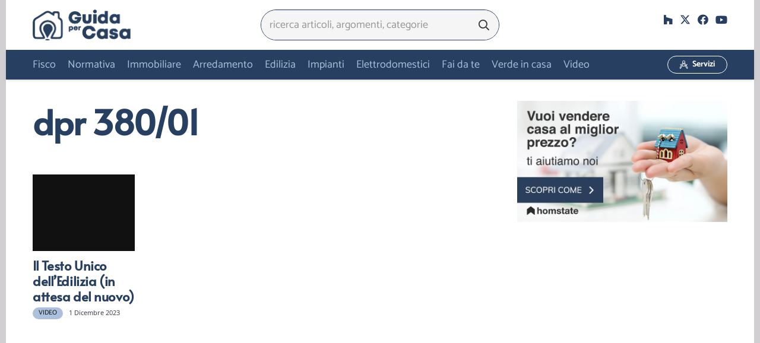

--- FILE ---
content_type: text/html; charset=UTF-8
request_url: https://www.guidaxcasa.it/tag/dpr-380-01/
body_size: 33351
content:
<!DOCTYPE HTML><html lang="it-IT"><head><script data-no-optimize="1">var litespeed_docref=sessionStorage.getItem("litespeed_docref");litespeed_docref&&(Object.defineProperty(document,"referrer",{get:function(){return litespeed_docref}}),sessionStorage.removeItem("litespeed_docref"));</script> <meta charset="UTF-8"><meta name='robots' content='index, follow, max-image-preview:large, max-snippet:-1, max-video-preview:-1' /><title>dpr 380/01 Archivi - Guida per Casa</title><link rel="canonical" href="https://www.guidaxcasa.it/tag/dpr-380-01/" /><meta property="og:locale" content="it_IT" /><meta property="og:type" content="article" /><meta property="og:title" content="dpr 380/01 Archivi - Guida per Casa" /><meta property="og:url" content="https://www.guidaxcasa.it/tag/dpr-380-01/" /><meta property="og:site_name" content="Guida per Casa" /><meta name="twitter:card" content="summary_large_image" /><meta name="twitter:site" content="@carmen_granata" /> <script type="application/ld+json" class="yoast-schema-graph">{"@context":"https://schema.org","@graph":[{"@type":"CollectionPage","@id":"https://www.guidaxcasa.it/tag/dpr-380-01/","url":"https://www.guidaxcasa.it/tag/dpr-380-01/","name":"dpr 380/01 Archivi - Guida per Casa","isPartOf":{"@id":"https://www.guidaxcasa.it/#website"},"primaryImageOfPage":{"@id":"https://www.guidaxcasa.it/tag/dpr-380-01/#primaryimage"},"image":{"@id":"https://www.guidaxcasa.it/tag/dpr-380-01/#primaryimage"},"thumbnailUrl":"https://www.guidaxcasa.it/wp-content/uploads/copertina-tue.jpg","breadcrumb":{"@id":"https://www.guidaxcasa.it/tag/dpr-380-01/#breadcrumb"},"inLanguage":"it-IT"},{"@type":"ImageObject","inLanguage":"it-IT","@id":"https://www.guidaxcasa.it/tag/dpr-380-01/#primaryimage","url":"https://www.guidaxcasa.it/wp-content/uploads/copertina-tue.jpg","contentUrl":"https://www.guidaxcasa.it/wp-content/uploads/copertina-tue.jpg","width":1280,"height":720,"caption":"testo unico dell'edilizia"},{"@type":"BreadcrumbList","@id":"https://www.guidaxcasa.it/tag/dpr-380-01/#breadcrumb","itemListElement":[{"@type":"ListItem","position":1,"name":"Home","item":"https://www.guidaxcasa.it/"},{"@type":"ListItem","position":2,"name":"dpr 380/01"}]},{"@type":"WebSite","@id":"https://www.guidaxcasa.it/#website","url":"https://www.guidaxcasa.it/","name":"Guida per Casa","description":"La guida pratica completa per la gestione della Casa","publisher":{"@id":"https://www.guidaxcasa.it/#organization"},"potentialAction":[{"@type":"SearchAction","target":{"@type":"EntryPoint","urlTemplate":"https://www.guidaxcasa.it/?s={search_term_string}"},"query-input":{"@type":"PropertyValueSpecification","valueRequired":true,"valueName":"search_term_string"}}],"inLanguage":"it-IT"},{"@type":"Organization","@id":"https://www.guidaxcasa.it/#organization","name":"Studio di architettura Granata","url":"https://www.guidaxcasa.it/","logo":{"@type":"ImageObject","inLanguage":"it-IT","@id":"https://www.guidaxcasa.it/#/schema/logo/image/","url":"https://www.guidaxcasa.it/wp-content/uploads/GXC-icon-trst20.png","contentUrl":"https://www.guidaxcasa.it/wp-content/uploads/GXC-icon-trst20.png","width":155,"height":154,"caption":"Studio di architettura Granata"},"image":{"@id":"https://www.guidaxcasa.it/#/schema/logo/image/"},"sameAs":["https://www.facebook.com/guidaxcasa/","https://x.com/carmen_granata","https://www.linkedin.com/feed/"]}]}</script> <link rel="alternate" type="application/rss+xml" title="Guida per Casa &raquo; Feed" href="https://www.guidaxcasa.it/feed/" /><link rel="alternate" type="application/rss+xml" title="Guida per Casa &raquo; Feed dei commenti" href="https://www.guidaxcasa.it/comments/feed/" /><link rel="alternate" type="application/rss+xml" title="Guida per Casa &raquo; dpr 380/01 Feed del tag" href="https://www.guidaxcasa.it/tag/dpr-380-01/feed/" /><meta name="viewport" content="width=device-width, initial-scale=1"><meta name="theme-color" content="#18283d"><style id='wp-img-auto-sizes-contain-inline-css'>img:is([sizes=auto i],[sizes^="auto," i]){contain-intrinsic-size:3000px 1500px}
/*# sourceURL=wp-img-auto-sizes-contain-inline-css */</style><style id="litespeed-ccss">ul{box-sizing:border-box}:root{--wp--preset--font-size--normal:16px;--wp--preset--font-size--huge:42px}:root{--wp--preset--aspect-ratio--square:1;--wp--preset--aspect-ratio--4-3:4/3;--wp--preset--aspect-ratio--3-4:3/4;--wp--preset--aspect-ratio--3-2:3/2;--wp--preset--aspect-ratio--2-3:2/3;--wp--preset--aspect-ratio--16-9:16/9;--wp--preset--aspect-ratio--9-16:9/16;--wp--preset--color--black:#000;--wp--preset--color--cyan-bluish-gray:#abb8c3;--wp--preset--color--white:#fff;--wp--preset--color--pale-pink:#f78da7;--wp--preset--color--vivid-red:#cf2e2e;--wp--preset--color--luminous-vivid-orange:#ff6900;--wp--preset--color--luminous-vivid-amber:#fcb900;--wp--preset--color--light-green-cyan:#7bdcb5;--wp--preset--color--vivid-green-cyan:#00d084;--wp--preset--color--pale-cyan-blue:#8ed1fc;--wp--preset--color--vivid-cyan-blue:#0693e3;--wp--preset--color--vivid-purple:#9b51e0;--wp--preset--gradient--vivid-cyan-blue-to-vivid-purple:linear-gradient(135deg,rgba(6,147,227,1) 0%,#9b51e0 100%);--wp--preset--gradient--light-green-cyan-to-vivid-green-cyan:linear-gradient(135deg,#7adcb4 0%,#00d082 100%);--wp--preset--gradient--luminous-vivid-amber-to-luminous-vivid-orange:linear-gradient(135deg,rgba(252,185,0,1) 0%,rgba(255,105,0,1) 100%);--wp--preset--gradient--luminous-vivid-orange-to-vivid-red:linear-gradient(135deg,rgba(255,105,0,1) 0%,#cf2e2e 100%);--wp--preset--gradient--very-light-gray-to-cyan-bluish-gray:linear-gradient(135deg,#eee 0%,#a9b8c3 100%);--wp--preset--gradient--cool-to-warm-spectrum:linear-gradient(135deg,#4aeadc 0%,#9778d1 20%,#cf2aba 40%,#ee2c82 60%,#fb6962 80%,#fef84c 100%);--wp--preset--gradient--blush-light-purple:linear-gradient(135deg,#ffceec 0%,#9896f0 100%);--wp--preset--gradient--blush-bordeaux:linear-gradient(135deg,#fecda5 0%,#fe2d2d 50%,#6b003e 100%);--wp--preset--gradient--luminous-dusk:linear-gradient(135deg,#ffcb70 0%,#c751c0 50%,#4158d0 100%);--wp--preset--gradient--pale-ocean:linear-gradient(135deg,#fff5cb 0%,#b6e3d4 50%,#33a7b5 100%);--wp--preset--gradient--electric-grass:linear-gradient(135deg,#caf880 0%,#71ce7e 100%);--wp--preset--gradient--midnight:linear-gradient(135deg,#020381 0%,#2874fc 100%);--wp--preset--font-size--small:13px;--wp--preset--font-size--medium:20px;--wp--preset--font-size--large:36px;--wp--preset--font-size--x-large:42px;--wp--preset--spacing--20:.44rem;--wp--preset--spacing--30:.67rem;--wp--preset--spacing--40:1rem;--wp--preset--spacing--50:1.5rem;--wp--preset--spacing--60:2.25rem;--wp--preset--spacing--70:3.38rem;--wp--preset--spacing--80:5.06rem;--wp--preset--shadow--natural:6px 6px 9px rgba(0,0,0,.2);--wp--preset--shadow--deep:12px 12px 50px rgba(0,0,0,.4);--wp--preset--shadow--sharp:6px 6px 0px rgba(0,0,0,.2);--wp--preset--shadow--outlined:6px 6px 0px -3px rgba(255,255,255,1),6px 6px rgba(0,0,0,1);--wp--preset--shadow--crisp:6px 6px 0px rgba(0,0,0,1)}.fa-search:before{content:"\f002"}.fa-facebook:before{content:"\f09a"}.fa-youtube:before{content:"\f167"}.fa-houzz:before{content:"\f27c"}*{box-sizing:border-box}html{-webkit-text-size-adjust:100%}body{margin:0;overflow-x:hidden}a{text-decoration:none;text-underline-offset:.2em;background:0 0}img{height:auto;max-width:100%}button,input{vertical-align:top;text-transform:none;color:inherit;font:inherit;border:none;margin:0}input:not([type=submit]){outline:none!important}input[type=text]{-webkit-appearance:none}button,[type=button],[type=submit]{overflow:visible;-webkit-appearance:button}::-moz-focus-inner{border:0}::-webkit-file-upload-button{font:inherit;border:0;outline:0;padding-left:0;background:0 0}ul{list-style:none;margin:0;padding:0}:-webkit-full-screen-ancestor:not(iframe){animation:none!important}::-moz-placeholder{opacity:.5;color:inherit}::-webkit-input-placeholder{color:inherit;opacity:.5}html,.menu-item-object-us_page_block{font-family:var(--font-family,inherit);font-weight:var(--font-weight,400);font-size:var(--font-size,16px);font-style:var(--font-style,normal);text-transform:var(--text-transform,none);line-height:var(--line-height,28px);letter-spacing:var(--letter-spacing,0)}h1,h2{margin:0;padding-top:1.5rem;color:var(--color-content-heading)}h1:first-child,h2:first-child{padding-top:0}ul{margin:0 0 1.5rem}ul{list-style-type:disc;margin-left:2.5rem}li{margin:0 0 .5rem}li>ul{margin-bottom:.5rem;margin-top:.5rem}h1:last-child,ul:last-child,li:last-child{margin-bottom:0}input:not([type=submit]){font-family:var(--inputs-font-family,inherit);font-size:var(--inputs-font-size,inherit);font-weight:var(--inputs-font-weight,inherit);letter-spacing:var(--inputs-letter-spacing,inherit);text-transform:var(--inputs-text-transform,inherit);border-radius:var(--inputs-border-radius,0px);background:var(--inputs-background,transparent);border-color:var(--inputs-border-color,currentColor);color:var(--inputs-text-color,inherit);box-shadow:var(--inputs-box-shadow,none);border-width:var(--inputs-border-width,1px);border-style:solid;width:100%}input:not([type=submit]):not([type=checkbox]):not([type=radio]){min-height:var(--inputs-height,2em);line-height:var(--inputs-height,2em);padding:0 var(--inputs-padding,.6em)}.hidden{display:none!important}.i-cf:after{content:'';display:block;clear:both}.align_left{text-align:left}a{color:var(--color-content-link)}.l-canvas{margin:0 auto;width:100%;flex-grow:1;background:var(--color-content-bg-grad);color:var(--color-content-text)}.l-canvas.type_boxed,.l-canvas.type_boxed .l-subheader{max-width:var(--site-canvas-width)}@media screen and (min-width:1025px){body:not(.us_iframe){display:flex;flex-direction:column;min-height:100vh}}.l-subheader,.l-section{padding-left:2.5rem;padding-right:2.5rem}.l-section{position:relative;margin:0 auto}.l-section-h{position:relative;margin:0 auto;width:100%;max-width:var(--site-content-width,1200px)}.l-section.height_small{padding-top:2rem;padding-bottom:2rem}.header_hor .l-header.pos_fixed~.l-main>.l-section:first-of-type>.l-section-h{padding-top:var(--header-height)}.cols_2>div[class*=list]>*{width:50%}.cols_3>div[class*=list]>*{width:33.3333%}.fal,.far,.fas,.fab{display:inline-block;line-height:1;font-family:"fontawesome";font-weight:400;font-style:normal;font-variant:normal;text-rendering:auto;-moz-osx-font-smoothing:grayscale;-webkit-font-smoothing:antialiased}.g-preloader{display:inline-block;vertical-align:top;position:relative;font-size:2.5rem;width:1em;height:1em;color:var(--color-content-primary)}.g-preloader.type_1:before,.g-preloader.type_1:after{content:'';display:block;position:absolute;top:0;left:0;right:0;bottom:0;border-radius:50%;border:2px solid}.g-preloader.type_1:before{opacity:.2}.g-preloader.type_1:after{border-color:transparent;border-top-color:inherit;animation:rotation .8s infinite cubic-bezier(.6,.3,.3,.6)}@keyframes rotation{0%{transform:rotate(0deg)}100%{transform:rotate(360deg)}}.l-body .vc_row:after,.l-body .vc_row:before,.l-body .vc_column-inner:after,.l-body .vc_column-inner:before{display:none}.rounded_none .w-header-show{border-radius:0!important}@media screen and (max-width:900px){.l-subheader{padding-left:1rem!important;padding-right:1rem!important}}@media screen and (max-width:600px){h1,h2{padding-top:1rem}.w-header-show{margin:10px!important}.l-subheader,.l-section{padding-left:1.5rem;padding-right:1.5rem}.l-section.height_small{padding-top:1.5rem;padding-bottom:1.5rem}}.w-btn,button[type=submit]{display:inline-block;vertical-align:top;text-align:center;line-height:1.2;position:relative}.w-btn{padding:.8em 1.8em}.w-btn i{display:inline-block;vertical-align:top;line-height:inherit}.w-btn.icon_atleft i{margin-right:.5em}.w-btn:before,button[type=submit]:before{content:'';position:absolute;top:0;left:0;right:0;bottom:0;border-radius:inherit;border-style:solid;border-color:inherit;border-image:inherit}.w-btn-wrapper{margin:.3rem 0}.w-btn-wrapper.align_justify>.w-btn{width:100%}.g-cols.via_flex{display:flex;flex-wrap:wrap}.vc_column_container{display:flex;flex-direction:column;position:relative;border-color:var(--color-content-border)}.g-cols.via_flex>div>.vc_column-inner{display:flex;flex-direction:column;flex-grow:1;position:relative;border-color:inherit}.g-cols.via_flex.type_default{margin:0 -1.5rem}.g-cols.via_flex.type_default>div>.vc_column-inner{padding-left:1.5rem;padding-right:1.5rem}.vc_column-inner.type_sticky>.wpb_wrapper{top:4rem}.header_hor .l-header.pos_fixed:not(.down)~.l-main .type_sticky>.wpb_wrapper{top:calc(var(--header-sticky-height) + 4rem)}.w-form-row{position:relative;width:100%;padding-left:calc(var(--fields-gap,1rem)/2);padding-right:calc(var(--fields-gap,1rem)/2)}.w-form-row-field{position:relative}@media screen and (max-width:600px){.w-form-row{width:100%!important}}.w-grid{clear:both}.w-grid[class*=cols_] .w-grid-list{display:flex;flex-wrap:wrap;margin:calc(var(--gap,0px)*-1)}.w-grid-item{flex-shrink:0}.w-grid[class*=cols_] .w-grid-item{padding:var(--gap,0px)}.w-grid-item-h{position:relative;height:100%}.w-grid-item-h time{display:block}.w-grid-preloader{position:relative;height:0;width:100%;overflow:hidden}.w-grid-preloader .g-preloader{position:absolute;top:50%;left:50%;transform:translate(-50%,-50%)}.w-grid-item .w-hwrapper,.w-grid-item .w-vwrapper{position:relative;z-index:1}.w-filter-list-title{display:none;font-family:var(--font-h5);font-size:1.4rem;padding-right:3rem;margin-bottom:1.5rem}.w-filter.layout_hor .w-filter-list{display:flex;flex-wrap:wrap}.w-filter.state_desktop.style_drop_trendy .w-filter-list{margin:0 -1.25em}.w-filter-list-closer{display:none;position:fixed;z-index:1;top:inherit;right:0;line-height:3.6rem;width:3.6rem;padding:0;font-size:2rem;text-align:center;background:inherit}.w-filter-list-closer:before{content:'\f00d';font-family:fontawesome;font-weight:400;vertical-align:top}.l-header a,.l-header .g-preloader{color:inherit}.l-subheader-cell{display:flex;align-items:center;flex-grow:1}.l-subheader-cell.at_left{justify-content:flex-start}.header_hor .l-subheader-cell.at_left>*{margin-right:1.4rem}.l-subheader-cell.at_center{justify-content:center}.l-subheader-cell.at_center>*{margin-left:.7rem;margin-right:.7rem}.l-subheader-cell.at_right{justify-content:flex-end}.header_hor .l-subheader-cell.at_right>*{margin-left:1.4rem}.l-subheader-cell:empty{display:none}.l-header:before{content:'auto';left:-100%;position:absolute;top:-100%;visibility:hidden!important}.w-hwrapper{display:flex;align-items:center}.w-hwrapper.wrap{flex-wrap:wrap}.w-hwrapper>:not(:last-child){margin-right:var(--hwrapper-gap,1.2rem)}.w-hwrapper.valign_top{align-items:flex-start}.w-hwrapper.valign_baseline{display:block}.w-hwrapper.valign_baseline>*:not(style){display:inline-block;vertical-align:baseline!important}.l-header .w-image{flex-shrink:0}.l-main .w-image{max-width:100%}.w-image-h{display:block;height:inherit;max-height:inherit;border-radius:inherit;border-color:inherit!important;color:inherit!important}.w-image:not([class*=style_phone]) .w-image-h{background:inherit}.w-image img{object-fit:contain;vertical-align:top;height:inherit;max-height:inherit;border-radius:inherit}.w-image[class*=ush_image_] img{width:auto}.w-image-h[href]{position:relative}button::-moz-focus-inner{padding:0;border:0}.w-nav.type_desktop:not(.height_full){line-height:50px}.l-subheader-cell .w-nav{margin-left:0;margin-right:0}.w-nav-list{list-style:none;margin:0}.w-nav-list:not(.level_1){display:none}.w-nav.type_desktop .w-nav-list:not(.level_1){box-shadow:var(--box-shadow)}.w-nav.type_desktop .w-nav-list.level_2{text-align:left;position:absolute;left:0;z-index:120;min-width:12rem}.w-nav .menu-item{display:block;position:relative;margin:0}.w-nav-anchor{display:block;overflow:hidden;position:relative;text-decoration:none!important;outline:none!important}.w-nav.type_desktop .w-nav-anchor.level_1{z-index:1}.w-nav-arrow{display:none;vertical-align:top;font-weight:400;line-height:inherit;text-transform:none;text-align:center}.w-nav-arrow:before{content:'\f107';vertical-align:top;font-family:fontawesome;font-weight:400}.w-nav.type_desktop .w-nav-anchor.level_1 .w-nav-arrow:before{font-size:1.3em;margin-left:.4em}.header_hor .w-nav.type_desktop>.w-nav-list{display:flex;align-items:center}.header_hor .w-nav.type_desktop>.w-nav-list>.menu-item{flex-shrink:0}.header_hor .w-nav.type_desktop .menu-item-object-us_page_block{max-height:calc(100vh - var(--header-height,0px) - var(--wp-admin--admin-bar--height,0px) - var(--dropdown-padding,0px)*2)}.menu-item-object-us_page_block{overflow-y:auto;overflow-x:hidden;-webkit-overflow-scrolling:touch;text-transform:none;font-style:normal}.menu-item-object-us_page_block>.w-grid{overflow:hidden}.w-nav.type_desktop.dropdown_height .w-nav-list:not(.level_1){display:block;transform-origin:50% 0;transform:scaleY(0) translateZ(0);opacity:0}.header_hor .l-subheader-cell.at_left .w-nav:first-child .w-nav-control{margin-left:-.8rem}.w-nav-control{display:none;line-height:50px;height:50px;padding:0 .8rem;color:inherit}.w-nav-control>*+*{margin-left:.5rem}.w-nav-icon{display:inline-block;vertical-align:top;font-size:20px;position:relative;height:inherit;width:1em}.w-nav-icon>div,.w-nav-icon>div:before,.w-nav-icon>div:after{content:'';display:block;position:absolute;height:0;width:inherit}.w-nav-icon>div{border-bottom:.15em solid}.w-nav-icon>div:before,.w-nav-icon>div:after{border-bottom:inherit}.w-nav-icon>div{top:50%;transform:translateY(-50%)}.w-nav-icon>div:before{top:-.3333em}.w-nav-icon>div:after{top:.3333em}.w-nav-close{display:none;position:absolute;top:0;right:0;text-align:center;font-size:3rem;line-height:2;width:2em;opacity:.5}.w-nav-close:before{content:'\f00d';font-family:fontawesome;font-weight:400;vertical-align:top}@media screen and (max-width:767px){.w-nav-close{font-size:2rem}}.w-post-elm.color_link_inherit a:not(:hover){color:inherit}.w-post-elm.has_width{flex-shrink:0}.w-post-elm.has_ratio{position:relative;width:100%}.w-post-elm.has_ratio img{position:absolute!important;top:0;left:0;right:0;height:100%;width:100%!important;object-fit:cover}.w-post-elm.post_date{display:inline-block;vertical-align:top}.w-post-elm.post_image{overflow:hidden;position:relative}.w-post-elm.post_image img{vertical-align:top}.w-grid-item.format-video .post_image:after{content:'\f04b';font:900 1.4rem/3.5rem fontawesome;width:3.2rem;padding-left:.3rem;text-align:center;position:absolute;top:50%;left:50%;transform:translate(-50%,-50%);border-radius:50%;background:rgba(0,0,0,.5);color:#fff}.w-post-elm.post_title{padding:0}.w-grid div:not(.w-vwrapper)>.post_title{margin-bottom:0}.w-post-elm.style_badge{display:flex;flex-wrap:wrap;align-items:center}.l-subheader-cell .w-search{line-height:2.8rem}.w-search .w-form-row{height:inherit;padding:0}button.w-search-form-btn{font-size:var(--inputs-font-size);line-height:var(--inputs-height,2em);width:var(--inputs-height,2em);padding:0;color:var(--inputs-text-color)}.w-search input{display:block}.w-search-open{display:block;text-align:center;width:2.2em}.w-search-open i{vertical-align:top;line-height:inherit}.w-search-close{position:absolute;top:50%;transform:translateY(-50%);right:0;text-align:center;line-height:2;width:2em;background:0 0;padding:0;color:inherit;opacity:.5}.w-search-close:before{content:'\f00d';font-family:fontawesome;font-weight:400;vertical-align:top}.w-search.layout_simple{position:relative;min-width:10rem}.header_hor .w-search.layout_simple{width:100%}.w-search.layout_simple .w-search-open,.w-search.layout_simple .w-search-close{display:none}.w-search.layout_simple.elm_in_header input{font-size:1rem}.w-search.layout_simple.iconpos_right input{padding-right:var(--inputs-height,2em)}.w-search.layout_simple .w-btn{display:block;position:absolute;top:50%;transform:translateY(-50%);background:none!important}.w-search.layout_simple.iconpos_right .w-btn{right:var(--inputs-border-width,1px)}.w-search.layout_simple .w-btn:before{display:none}.w-search.layout_simple .w-btn i{font-size:var(--icon-size,inherit);vertical-align:top;line-height:inherit}.w-search.layout_fullscreen .w-search-form{position:fixed;top:0;left:0;right:0;height:100%;z-index:119;transform:translateY(-100%);background:var(--color-content-bg);color:var(--color-content-text)}.w-search.layout_fullscreen .w-search-close{top:3rem;font-size:3rem}.w-search.layout_fullscreen .w-form-row-field{position:absolute;top:50%;left:6%;right:6%;transform:translateY(-50%)}.w-search.layout_fullscreen input{font-size:3rem;line-height:1.5;text-align:center;height:auto;padding:0;border-radius:0;border:none}.w-search.layout_fullscreen .w-search-form input{background:none!important;box-shadow:none!important;color:inherit!important}@media screen and (max-width:767px){.w-search.layout_fullscreen input{font-size:2rem}.w-search.layout_fullscreen .w-search-close{font-size:2rem}}@media screen and (max-width:600px){.header_hor .w-search.elm_in_header{line-height:inherit}.header_hor .w-search.layout_simple.elm_in_header{position:static;overflow:visible;margin-left:0;margin-right:0;padding:0;min-width:0;height:auto;width:auto!important}.header_hor .w-search.layout_simple.elm_in_header .w-search-open{display:block;position:static;transform:none}.header_hor .w-search.layout_simple.elm_in_header .w-search-form{position:absolute;top:0;left:-1.5rem;right:-1.5rem;height:0;overflow:hidden;opacity:1;z-index:119;background:var(--color-content-bg);color:var(--color-content-text)}.header_hor .w-search.layout_simple.elm_in_header .w-form-row-field{position:absolute;top:50%;transform:translateY(-50%);left:0;right:0}.header_hor .w-search.layout_simple.elm_in_header input{padding:0 3rem 0 1.5rem;border-radius:0;border:none;background:0 0;color:inherit;box-shadow:none!important}.header_hor .w-search.layout_simple.elm_in_header .w-btn{display:none}.header_hor .w-search.layout_simple.elm_in_header .w-search-close{display:block;padding-right:1.5rem;width:auto;transform:translateY(-50%)}.w-search.layout_fullscreen input{font-size:1rem!important}}.w-separator{clear:both;overflow:hidden;line-height:0;height:1.5rem}.w-separator:not(.with_content){position:relative}.w-separator.size_small:empty{height:1.5rem}.w-separator.size_medium:empty{height:3rem}@media (max-width:1024px){.w-separator.size_small:empty{height:1rem}.w-separator.size_medium:empty{height:calc(1rem + 2.5vw)}}.w-socials-list{margin:calc(var(--gap,0)*-1)}.w-socials-item{display:inline-block;vertical-align:top;position:relative;padding:var(--gap,0)}.w-socials-item-link{display:block;text-align:center;position:relative;overflow:hidden;line-height:2.5em;width:2.5em;text-decoration:none!important;border-radius:inherit;z-index:0}.w-socials.color_text .w-socials-item-link{color:inherit}.w-socials-item-link-hover{display:none;position:absolute;top:0;left:0;right:0;bottom:0;background:var(--color-content-primary-grad)}.w-socials-item-link i{display:block;line-height:inherit;position:relative}.w-socials-item-popup{display:none;position:absolute;left:50%;bottom:100%;text-align:center;white-space:nowrap;z-index:90;font-size:.9rem;line-height:2.4rem;padding:0 1rem;margin-bottom:7px;border-radius:.25rem;background:#222;color:#fff;opacity:0;visibility:hidden;transform:translate3d(-50%,-1em,0)}.w-socials-item-popup:after{content:'';display:block;position:absolute;left:50%;bottom:-7px;margin-left:-8px;width:0;height:0;border-left:8px solid transparent;border-right:8px solid transparent;border-top:8px solid #222}.l-header .w-socials{line-height:2}.header_hor .l-header .w-socials-list{white-space:nowrap}.l-header .w-socials-item-link{line-height:2em;width:2em}.w-socials.shape_none .w-socials-item-link{line-height:1;width:auto}.w-socials-item.facebook .w-socials-item-link-hover{background:#1e77f0}.w-socials-item.houzz .w-socials-item-link-hover{background:#4dbc15}.w-socials-item.twitter .w-socials-item-link-hover{background:#0f1419}.w-socials-item.youtube .w-socials-item-link-hover{background:red}.rounded_none .w-socials-item-popup{border-radius:0!important}.w-vwrapper{display:flex;flex-direction:column}.w-vwrapper>*:not(:last-child){margin-bottom:var(--vwrapper-gap,.7rem)}:root{--color-header-middle-bg:#274061;--color-header-middle-bg-grad:#274061;--color-header-middle-text:#aac0dd;--color-header-middle-text-hover:#18283d;--color-header-transparent-bg:#274061;--color-header-transparent-bg-grad:#274061;--color-header-transparent-text:#fff;--color-header-transparent-text-hover:#fff;--color-chrome-toolbar:#18283d;--color-chrome-toolbar-grad:#18283d;--color-header-top-bg:#fff;--color-header-top-bg-grad:#fff;--color-header-top-text:#274061;--color-header-top-text-hover:#aac0dd;--color-header-top-transparent-bg:rgba(0,0,0,.2);--color-header-top-transparent-bg-grad:rgba(0,0,0,.2);--color-header-top-transparent-text:rgba(255,255,255,.66);--color-header-top-transparent-text-hover:#fff;--color-content-bg:#fff;--color-content-bg-grad:#fff;--color-content-bg-alt:#f5f5f5;--color-content-bg-alt-grad:#f5f5f5;--color-content-border:#f2f7f5;--color-content-heading:#363636;--color-content-heading-grad:#363636;--color-content-text:#363636;--color-content-link:#274061;--color-content-link-hover:#ffbe29;--color-content-primary:#aac0dd;--color-content-primary-grad:#aac0dd;--color-content-secondary:#274061;--color-content-secondary-grad:#274061;--color-content-faded:#939597;--color-content-overlay:rgba(0,0,0,.75);--color-content-overlay-grad:rgba(0,0,0,.75);--color-alt-content-bg:#d1cfd1;--color-alt-content-bg-grad:#d1cfd1;--color-alt-content-border:#939597;--color-alt-content-heading:#303640;--color-alt-content-heading-grad:#303640;--color-alt-content-text:#303640;--color-alt-content-link:#00589b;--color-alt-content-link-hover:#aac0dd;--color-alt-content-primary:#18283d;--color-alt-content-primary-grad:#18283d;--color-alt-content-secondary:#aac0dd;--color-alt-content-secondary-grad:#aac0dd;--color-alt-content-faded:#939597;--color-alt-content-overlay:rgba(0,160,176,.45);--color-alt-content-overlay-grad:rgba(0,160,176,.45);--color-footer-bg:#939597;--color-footer-bg-grad:#939597;--color-footer-bg-alt:#434955;--color-footer-bg-alt-grad:#434955;--color-footer-border:#676f7c;--color-footer-text:#d7dde0;--color-footer-link:#fff;--color-footer-link-hover:#aac0dd;--color-subfooter-bg:#274061;--color-subfooter-bg-grad:#274061;--color-subfooter-bg-alt:#303640;--color-subfooter-bg-alt-grad:#303640;--color-subfooter-border:#939597;--color-subfooter-text:#fff;--color-subfooter-link:#484e57;--color-subfooter-link-hover:#ffbe29;--color-content-primary-faded:rgba(170,192,221,.15);--box-shadow:0 5px 15px rgba(0,0,0,.15);--box-shadow-up:0 -5px 15px rgba(0,0,0,.15);--site-canvas-width:1260px;--site-content-width:1200px;--site-sidebar-width:25%;--text-block-margin-bottom:0rem}:root{--font-family:Catamaran,sans-serif;--font-size:18px;--line-height:29px;--font-weight:400;--bold-font-weight:700;--h1-font-family:Alata,sans-serif;--h1-font-size:3.2rem;--h1-line-height:1.22;--h1-font-weight:700;--h1-bold-font-weight:700;--h1-text-transform:none;--h1-font-style:normal;--h1-letter-spacing:-.02em;--h1-margin-bottom:1.2rem;--h1-color:#274061;--h2-font-family:var(--h1-font-family);--h2-font-size:2.2rem;--h2-line-height:1.22;--h2-font-weight:var(--h1-font-weight);--h2-bold-font-weight:var(--h1-bold-font-weight);--h2-text-transform:var(--h1-text-transform);--h2-font-style:var(--h1-font-style);--h2-letter-spacing:-.02em;--h2-margin-bottom:1.2rem;--h2-color:#274061;--h3-font-family:var(--h1-font-family);--h3-font-size:1.8rem;--h3-line-height:1.3;--h3-font-weight:400;--h3-bold-font-weight:var(--h1-bold-font-weight);--h3-text-transform:var(--h1-text-transform);--h3-font-style:var(--h1-font-style);--h3-letter-spacing:-.02em;--h3-margin-bottom:1.5rem;--h3-color:#274061;--h4-font-family:var(--h1-font-family);--h4-font-size:1.6rem;--h4-line-height:1.3;--h4-font-weight:400;--h4-bold-font-weight:var(--h1-bold-font-weight);--h4-text-transform:var(--h1-text-transform);--h4-font-style:var(--h1-font-style);--h4-letter-spacing:-.02em;--h4-margin-bottom:1.5rem;--h4-color:#274061;--h5-font-family:var(--h1-font-family);--h5-font-size:1.2rem;--h5-line-height:1.6;--h5-font-weight:400;--h5-bold-font-weight:var(--h1-bold-font-weight);--h5-text-transform:var(--h1-text-transform);--h5-font-style:var(--h1-font-style);--h5-letter-spacing:0em;--h5-margin-bottom:1.5rem;--h5-color:#274061;--h6-font-family:var(--h1-font-family);--h6-font-size:1rem;--h6-line-height:1.6;--h6-font-weight:400;--h6-bold-font-weight:var(--h1-bold-font-weight);--h6-text-transform:uppercase;--h6-font-style:var(--h1-font-style);--h6-letter-spacing:.04em;--h6-margin-bottom:1.5rem}@media (max-width:600px){:root{--line-height:28px;--h1-font-size:2.2rem;--h2-font-size:1.8rem;--h3-font-size:1.6rem;--h4-font-size:1.4rem}}h1{font-family:var(--h1-font-family,inherit);font-weight:var(--h1-font-weight,inherit);font-size:var(--h1-font-size,inherit);font-style:var(--h1-font-style,inherit);line-height:var(--h1-line-height,1.4);letter-spacing:var(--h1-letter-spacing,inherit);text-transform:var(--h1-text-transform,inherit);margin-bottom:var(--h1-margin-bottom,1.5rem)}h1{color:var(--h1-color,inherit)}h2{font-family:var(--h2-font-family,inherit);font-weight:var(--h2-font-weight,inherit);font-size:var(--h2-font-size,inherit);font-style:var(--h2-font-style,inherit);line-height:var(--h2-line-height,1.4);letter-spacing:var(--h2-letter-spacing,inherit);text-transform:var(--h2-text-transform,inherit);margin-bottom:var(--h2-margin-bottom,1.5rem)}h2{color:var(--h2-color,inherit)}body{background:var(--color-alt-content-bg)}@media (max-width:600px){.g-cols>div:not([class*=vc_col-xs-]){width:100%;margin:0 0 1.5rem}.g-cols:not(.reversed)>div:last-child{margin-bottom:0}}@media (min-width:601px){.vc_col-sm-4{width:33.3333%}.vc_col-sm-8{width:66.6666%}.vc_col-sm-12{width:100%}}@media (max-width:899px){.l-canvas{overflow:hidden}.g-cols.stacking_default.via_flex>div:not([class*=vc_col-xs]){width:100%;margin:0 0 1.5rem}.g-cols.stacking_default.via_flex:not(.reversed)>div:last-child{margin-bottom:0}.vc_column-inner.type_sticky>.wpb_wrapper{top:0!important}}@media (min-width:900px){.vc_column-inner.type_sticky>.wpb_wrapper{position:-webkit-sticky;position:sticky}}a,button{outline:none!important}.w-header-show{background:rgba(0,0,0,.3)}.us-btn-style_2{font-size:18px;line-height:1.2!important;font-weight:700;font-style:normal;text-transform:none;letter-spacing:0em;border-radius:2.2em;padding:.5em 1.5em;background:0 0;border-color:#fff;color:#ffffff!important;box-shadow:0 0em 0em 0 rgba(0,0,0,.2)}.us-btn-style_2:before{border-width:1px}.us-btn-style_8{font-size:18px;line-height:1.2!important;font-weight:700;font-style:normal;text-transform:none;letter-spacing:0em;border-radius:2.2em;padding:.5em 1.5em;background:#ffbe29;border-color:#fff;color:#274061!important;box-shadow:0 0em 0em 0 rgba(0,0,0,.2)}.us-btn-style_8:before{border-width:1px}.us-btn-style_5{font-size:11px;line-height:1.2!important;font-weight:500;font-style:normal;text-transform:uppercase;letter-spacing:0em;border-radius:1em;padding:.3em .9em;background:#aac0dd;border-color:transparent;color:#1a1a1a!important}.us-btn-style_5:before{border-width:2px}:root{--inputs-font-family:inherit;--inputs-font-size:1rem;--inputs-font-weight:400;--inputs-letter-spacing:0em;--inputs-text-transform:none;--inputs-height:2.8rem;--inputs-padding:.8rem;--inputs-checkbox-size:1.5em;--inputs-border-width:0px;--inputs-border-radius:2.2rem;--inputs-background:var(--color-content-bg-alt);--inputs-text-color:var(--color-content-text);--inputs-box-shadow:0px 1px 0px 0px rgba(0,0,0,.08) inset;--inputs-focus-background:var(--color-content-bg-alt);--inputs-focus-text-color:var(--color-content-text);--inputs-focus-box-shadow:0px 0px 0px 2px rgba(0,0,0,.08)}.fa-search:before{content:"\f002"}.header_hor .w-nav.type_desktop .menu-item-16707 .w-nav-list.level_2{left:0;right:0;transform-origin:50% 0;background:#fff;--dropdown-padding:10px;padding:var(--dropdown-padding,0px)}.header_hor .w-nav.type_desktop .menu-item-16707{position:static}.header_hor .w-nav.type_desktop .menu-item-16706 .w-nav-list.level_2{left:0;right:0;transform-origin:50% 0;background:#fff;--dropdown-padding:10px;padding:var(--dropdown-padding,0px)}.header_hor .w-nav.type_desktop .menu-item-16706{position:static}.header_hor .w-nav.type_desktop .menu-item-16710 .w-nav-list.level_2{left:0;right:0;transform-origin:50% 0;background:#fff;--dropdown-padding:10px;padding:var(--dropdown-padding,0px)}.header_hor .w-nav.type_desktop .menu-item-16710{position:static}.header_hor .w-nav.type_desktop .menu-item-16708 .w-nav-list.level_2{left:0;right:0;transform-origin:50% 0;background:#fff;--dropdown-padding:10px;padding:var(--dropdown-padding,0px)}.header_hor .w-nav.type_desktop .menu-item-16708{position:static}.header_hor .w-nav.type_desktop .menu-item-16705 .w-nav-list.level_2{left:0;right:0;transform-origin:50% 0;background:#fff;--dropdown-padding:10px;padding:var(--dropdown-padding,0px)}.header_hor .w-nav.type_desktop .menu-item-16705{position:static}.header_hor .w-nav.type_desktop .menu-item-16709 .w-nav-list.level_2{left:0;right:0;transform-origin:50% 0;background:#fff;--dropdown-padding:10px;padding:var(--dropdown-padding,0px)}.header_hor .w-nav.type_desktop .menu-item-16709{position:static}.header_hor .w-nav.type_desktop .menu-item-16711 .w-nav-list.level_2{left:0;right:0;transform-origin:50% 0;background:#fff;--dropdown-padding:10px;padding:var(--dropdown-padding,0px)}.header_hor .w-nav.type_desktop .menu-item-16711{position:static}.header_hor .w-nav.type_desktop .menu-item-16712 .w-nav-list.level_2{left:0;right:0;transform-origin:50% 0;background:#fff;--dropdown-padding:10px;padding:var(--dropdown-padding,0px)}.header_hor .w-nav.type_desktop .menu-item-16712{position:static}.header_hor .w-nav.type_desktop .menu-item-16713 .w-nav-list.level_2{left:0;right:0;transform-origin:50% 0;background:#fff;--dropdown-padding:10px;padding:var(--dropdown-padding,0px)}.header_hor .w-nav.type_desktop .menu-item-16713{position:static}.header_hor .w-nav.type_desktop .menu-item-17411 .w-nav-list.level_2{left:0;right:0;transform-origin:50% 0;background:#fff;--dropdown-padding:10px;padding:var(--dropdown-padding,0px)}.header_hor .w-nav.type_desktop .menu-item-17411{position:static}.header_hor .w-nav.type_desktop .menu-item-17414 .w-nav-list.level_2{left:0;right:0;transform-origin:50% 0;background:#fff;--dropdown-padding:10px;padding:var(--dropdown-padding,0px)}.header_hor .w-nav.type_desktop .menu-item-17414{position:static}.fa-houzz:before{content:"\f27c"}.fa-facebook:before{content:"\f09a"}.fa-youtube:before{content:"\f167"}.fa-drafting-compass:before{content:"\f568"}.fas{font-family:"fontawesome";font-weight:900}.far{font-family:"fontawesome";font-weight:400}.fal{font-family:"fontawesome";font-weight:300}.fab{font-family:"Font Awesome 5 Brands";font-weight:400}.l-subheader.at_top{background:var(--color-header-top-bg);color:var(--color-header-top-text)}.l-subheader.at_middle{background:var(--color-header-middle-bg);color:var(--color-header-middle-text)}@media (min-width:902px){.l-header{position:relative;z-index:111;width:100%}.l-subheader{margin:0 auto}.l-subheader-h{display:flex;align-items:center;position:relative;margin:0 auto;max-width:var(--site-content-width,1200px);height:inherit}.w-header-show{display:none}.l-header.pos_fixed{position:fixed;left:0}.l-header.shadow_wide .l-subheader.at_middle{box-shadow:0 3px 5px -1px rgba(0,0,0,.1),0 2px 1px -1px rgba(0,0,0,.05)}:root{--header-height:134px;--header-sticky-height:134px}.l-header:before{content:'134'}.l-subheader.at_top{line-height:84px;height:84px}.l-subheader.at_middle{line-height:50px;height:50px}.l-subheader.at_top .l-subheader-cell.at_left,.l-subheader.at_top .l-subheader-cell.at_right{display:flex;flex-basis:100px}.l-subheader.at_middle .l-subheader-cell.at_left,.l-subheader.at_middle .l-subheader-cell.at_right{display:flex;flex-basis:100px}}@media (min-width:1025px) and (max-width:901px){.hidden_for_laptops{display:none!important}.l-header{position:relative;z-index:111;width:100%}.l-subheader{margin:0 auto}.l-subheader-h{display:flex;align-items:center;position:relative;margin:0 auto;max-width:var(--site-content-width,1200px);height:inherit}.w-header-show{display:none}.l-header.pos_fixed{position:fixed;left:0}.l-header.shadow_wide .l-subheader.at_middle{box-shadow:0 3px 5px -1px rgba(0,0,0,.1),0 2px 1px -1px rgba(0,0,0,.05)}:root{--header-height:134px;--header-sticky-height:134px}.l-header:before{content:'134'}.l-subheader.at_top{line-height:84px;height:84px}.l-subheader.at_middle{line-height:50px;height:50px}.l-subheader.at_top .l-subheader-cell.at_left,.l-subheader.at_top .l-subheader-cell.at_right{display:flex;flex-basis:100px}.l-subheader.at_middle .l-subheader-cell.at_left,.l-subheader.at_middle .l-subheader-cell.at_right{display:flex;flex-basis:100px}}@media (min-width:601px) and (max-width:1024px){.hidden_for_tablets{display:none!important}.l-header{position:relative;z-index:111;width:100%}.l-subheader{margin:0 auto}.l-subheader-h{display:flex;align-items:center;position:relative;margin:0 auto;max-width:var(--site-content-width,1200px);height:inherit}.w-header-show{display:none}.l-header.pos_fixed{position:fixed;left:0}.l-header.shadow_wide .l-subheader.at_middle{box-shadow:0 3px 5px -1px rgba(0,0,0,.1),0 2px 1px -1px rgba(0,0,0,.05)}:root{--header-height:110px;--header-sticky-height:50px}.l-header:before{content:'110'}.l-subheader.at_top{line-height:60px;height:60px}.l-subheader.at_middle{line-height:50px;height:50px}}@media (max-width:600px){.hidden_for_mobiles{display:none!important}.l-header{position:relative;z-index:111;width:100%}.l-subheader{margin:0 auto}.l-subheader-h{display:flex;align-items:center;position:relative;margin:0 auto;max-width:var(--site-content-width,1200px);height:inherit}.w-header-show{display:none}.l-header.pos_fixed{position:fixed;left:0}.l-header.shadow_wide .l-subheader.at_middle{box-shadow:0 3px 5px -1px rgba(0,0,0,.1),0 2px 1px -1px rgba(0,0,0,.05)}:root{--header-height:67px;--header-sticky-height:60px}.l-header:before{content:'67'}.l-subheader.at_top{line-height:67px;height:67px}.l-subheader.at_middle{line-height:0;height:0}.l-subheader.at_top .l-subheader-cell.at_left,.l-subheader.at_top .l-subheader-cell.at_right{display:flex;flex-basis:100px}}@media (min-width:902px){.ush_image_1{height:52px!important}}@media (min-width:1025px) and (max-width:901px){.ush_image_1{height:30px!important}}@media (min-width:601px) and (max-width:1024px){.ush_image_1{height:40px!important}}@media (max-width:600px){.ush_image_1{height:40px!important}}.header_hor .ush_menu_2.type_desktop .menu-item.level_1>a:not(.w-btn){padding-left:10px;padding-right:10px}.ush_menu_2.type_desktop .menu-item:not(.level_1){font-size:1rem}@media (min-width:902px){.ush_menu_2 .w-nav-icon{font-size:24px}}@media (min-width:1025px) and (max-width:901px){.ush_menu_2 .w-nav-icon{font-size:32px}}@media (min-width:601px) and (max-width:1024px){.ush_menu_2 .w-nav-icon{font-size:24px}}@media (max-width:600px){.ush_menu_2 .w-nav-icon{font-size:24px}}.ush_menu_2 .w-nav-icon>div{border-width:3px}@media screen and (max-width:899px){.w-nav.ush_menu_2>.w-nav-list.level_1{display:none}.ush_menu_2 .w-nav-control{display:block}}.ush_menu_2 .w-nav-list:not(.level_1){background:#fff;color:var(--color-header-middle-text)}.header_hor .ush_menu_1.type_desktop .menu-item.level_1>a:not(.w-btn){padding-left:10px;padding-right:10px}.ush_menu_1.type_desktop .menu-item-has-children.level_1>a>.w-nav-arrow{display:inline-block}.ush_menu_1.type_desktop .menu-item:not(.level_1){font-size:1rem}@media (min-width:902px){.ush_menu_1 .w-nav-icon{font-size:24px}}@media (min-width:1025px) and (max-width:901px){.ush_menu_1 .w-nav-icon{font-size:32px}}@media (min-width:601px) and (max-width:1024px){.ush_menu_1 .w-nav-icon{font-size:24px}}@media (max-width:600px){.ush_menu_1 .w-nav-icon{font-size:24px}}.ush_menu_1 .w-nav-icon>div{border-width:3px}@media screen and (max-width:899px){.w-nav.ush_menu_1>.w-nav-list.level_1{display:none}.ush_menu_1 .w-nav-control{display:block}}.ush_menu_1 .w-nav-list:not(.level_1){background:#fff;color:#fff}@media (min-width:902px){.ush_search_3.layout_simple{max-width:402px}.ush_search_3{font-size:16px}}@media (min-width:1025px) and (max-width:901px){.ush_search_3.layout_simple{max-width:250px}.ush_search_3{font-size:24px}}@media (min-width:601px) and (max-width:1024px){.ush_search_3.layout_simple{max-width:200px}.ush_search_3{font-size:20px}}@media (max-width:600px){.ush_search_3{font-size:22px}}@media (min-width:902px){.ush_search_1{font-size:18px}}@media (min-width:1025px) and (max-width:901px){.ush_search_1{font-size:24px}}@media (min-width:601px) and (max-width:1024px){.ush_search_1{font-size:20px}}@media (max-width:600px){.ush_search_1{font-size:22px}}.ush_socials_1 .w-socials-list{margin:-6px}.ush_socials_1 .w-socials-item{padding:6px}.ush_socials_1{font-size:18px!important;margin-top:-12px!important}.ush_btn_1{font-size:14px!important}.ush_search_3{border-radius:50px!important;border-style:solid!important;border-width:1px!important}.ush_menu_2{margin-left:-10px!important}.ush_menu_1{font-weight:500!important;font-size:16px!important;margin-left:-10px!important}@media (min-width:601px) and (max-width:1024px){.ush_socials_1{font-size:20px!important}}@media (max-width:600px){.ush_socials_1{font-size:16px!important}}.us_custom_2774bef1{margin-bottom:0!important}@media (max-width:1024px){#us_grid_1 .w-grid-item{width:50%}}@media (max-width:600px){#us_grid_1 .w-grid-list{margin:0}#us_grid_1 .w-grid-item{width:100%;padding:0;margin-bottom:var(--gap,0px)}}.layout_blog_5 .usg_post_image_1{width:30%!important;margin-right:5%!important}.layout_blog_5 .usg_post_title_1{font-size:1.2rem!important;margin-bottom:.3rem!important}.layout_blog_5 .usg_post_date_1{color:var(--color-content-faded)!important;font-size:.8rem!important;line-height:1.6!important}@media (max-width:1024px){#us_grid_2 .w-grid-item{width:50%}}@media (max-width:600px){#us_grid_2 .w-grid-list{margin:0}#us_grid_2 .w-grid-item{width:100%;padding:0;margin-bottom:var(--gap,0px)}}@media (max-width:1024px){#us_grid_3 .w-grid-item{width:50%}}@media (max-width:600px){#us_grid_3 .w-grid-list{margin:0}#us_grid_3 .w-grid-item{width:100%;padding:0;margin-bottom:var(--gap,0px)}}@media (max-width:1024px){#us_grid_4 .w-grid-item{width:50%}}@media (max-width:600px){#us_grid_4 .w-grid-list{margin:0}#us_grid_4 .w-grid-item{width:100%;padding:0;margin-bottom:var(--gap,0px)}}@media (max-width:1024px){#us_grid_5 .w-grid-item{width:50%}}@media (max-width:600px){#us_grid_5 .w-grid-list{margin:0}#us_grid_5 .w-grid-item{width:100%;padding:0;margin-bottom:var(--gap,0px)}}@media (max-width:1024px){#us_grid_6 .w-grid-item{width:50%}}@media (max-width:600px){#us_grid_6 .w-grid-list{margin:0}#us_grid_6 .w-grid-item{width:100%;padding:0;margin-bottom:var(--gap,0px)}}@media (max-width:1024px){#us_grid_7 .w-grid-item{width:50%}}@media (max-width:600px){#us_grid_7 .w-grid-list{margin:0}#us_grid_7 .w-grid-item{width:100%;padding:0;margin-bottom:var(--gap,0px)}}@media (max-width:1024px){#us_grid_8 .w-grid-item{width:50%}}@media (max-width:600px){#us_grid_8 .w-grid-list{margin:0}#us_grid_8 .w-grid-item{width:100%;padding:0;margin-bottom:var(--gap,0px)}}@media (max-width:1024px){#us_grid_9 .w-grid-item{width:50%}}@media (max-width:600px){#us_grid_9 .w-grid-list{margin:0}#us_grid_9 .w-grid-item{width:100%;padding:0;margin-bottom:var(--gap,0px)}}@media (max-width:1024px){#us_grid_10 .w-grid-item{width:50%}}@media (max-width:600px){#us_grid_10 .w-grid-list{margin:0}#us_grid_10 .w-grid-item{width:100%;padding:0;margin-bottom:var(--gap,0px)}}@media (max-width:1024px){#us_grid_11 .w-grid-item{width:50%}}@media (max-width:600px){#us_grid_11 .w-grid-list{margin:0}#us_grid_11 .w-grid-item{width:100%;padding:0;margin-bottom:var(--gap,0px)}}@media (max-width:1024px){#us_grid_12 .w-grid-item{width:50%}}@media (max-width:600px){#us_grid_12 .w-grid-list{margin:0}#us_grid_12 .w-grid-item{width:100%;padding:0;margin-bottom:var(--gap,0px)}}@media (max-width:1024px){#us_grid_13 .w-grid-item{width:50%}}@media (max-width:600px){#us_grid_13 .w-grid-list{margin:0}#us_grid_13 .w-grid-item{width:100%;padding:0;margin-bottom:var(--gap,0px)}}@media (max-width:1024px){#us_grid_14 .w-grid-item{width:50%}}@media (max-width:600px){#us_grid_14 .w-grid-list{margin:0}#us_grid_14 .w-grid-item{width:100%;padding:0;margin-bottom:var(--gap,0px)}}@media (max-width:1024px){#us_grid_15 .w-grid-item{width:50%}}@media (max-width:600px){#us_grid_15 .w-grid-list{margin:0}#us_grid_15 .w-grid-item{width:100%;padding:0;margin-bottom:var(--gap,0px)}}@media (max-width:1024px){#us_grid_16 .w-grid-item{width:50%}}@media (max-width:600px){#us_grid_16 .w-grid-list{margin:0}#us_grid_16 .w-grid-item{width:100%;padding:0;margin-bottom:var(--gap,0px)}}@media (max-width:1024px){#us_grid_17 .w-grid-item{width:50%}}@media (max-width:600px){#us_grid_17 .w-grid-list{margin:0}#us_grid_17 .w-grid-item{width:100%;padding:0;margin-bottom:var(--gap,0px)}}@media (max-width:1024px){#us_grid_18 .w-grid-item{width:50%}}@media (max-width:600px){#us_grid_18 .w-grid-list{margin:0}#us_grid_18 .w-grid-item{width:100%;padding:0;margin-bottom:var(--gap,0px)}}@media (max-width:1024px){#us_grid_19 .w-grid-item{width:50%}}@media (max-width:600px){#us_grid_19 .w-grid-list{margin:0}#us_grid_19 .w-grid-item{width:100%;padding:0;margin-bottom:var(--gap,0px)}}@media (max-width:1024px){#us_grid_20 .w-grid-item{width:50%}}@media (max-width:600px){#us_grid_20 .w-grid-list{margin:0}#us_grid_20 .w-grid-item{width:100%;padding:0;margin-bottom:var(--gap,0px)}}@media (max-width:600px){#us_grid_21 .w-grid-list{margin:0}#us_grid_21 .w-grid-item{width:100%;padding:0;margin-bottom:var(--gap,0px)}}.layout_16739 .usg_post_image_1{margin-bottom:.6rem!important}.layout_16739 .usg_post_title_1{font-size:1.2rem!important}.layout_16739 .usg_hwrapper_1{color:var(--color-content-faded)!important}.layout_16739 .usg_post_date_1{color:#303640!important;font-family:Open Sans!important;font-weight:500!important;font-size:11px!important;margin-left:-8px!important}.layout_16739 .usg_post_taxonomy_1{text-align:left!important;font-family:var(--font-family)!important;font-weight:400!important;text-transform:uppercase!important;font-size:12px!important;margin-top:6px!important}</style><link rel="preload" data-asynced="1" data-optimized="2" as="style" onload="this.onload=null;this.rel='stylesheet'" href="https://www.guidaxcasa.it/wp-content/litespeed/css/0740dbd6b21377bfb8d216cb0522f61f.css?ver=dd948" /><script data-optimized="1" type="litespeed/javascript" data-src="https://www.guidaxcasa.it/wp-content/plugins/litespeed-cache/assets/js/css_async.min.js"></script> <style id='global-styles-inline-css'>:root{--wp--preset--aspect-ratio--square: 1;--wp--preset--aspect-ratio--4-3: 4/3;--wp--preset--aspect-ratio--3-4: 3/4;--wp--preset--aspect-ratio--3-2: 3/2;--wp--preset--aspect-ratio--2-3: 2/3;--wp--preset--aspect-ratio--16-9: 16/9;--wp--preset--aspect-ratio--9-16: 9/16;--wp--preset--color--black: #000000;--wp--preset--color--cyan-bluish-gray: #abb8c3;--wp--preset--color--white: #ffffff;--wp--preset--color--pale-pink: #f78da7;--wp--preset--color--vivid-red: #cf2e2e;--wp--preset--color--luminous-vivid-orange: #ff6900;--wp--preset--color--luminous-vivid-amber: #fcb900;--wp--preset--color--light-green-cyan: #7bdcb5;--wp--preset--color--vivid-green-cyan: #00d084;--wp--preset--color--pale-cyan-blue: #8ed1fc;--wp--preset--color--vivid-cyan-blue: #0693e3;--wp--preset--color--vivid-purple: #9b51e0;--wp--preset--gradient--vivid-cyan-blue-to-vivid-purple: linear-gradient(135deg,rgb(6,147,227) 0%,rgb(155,81,224) 100%);--wp--preset--gradient--light-green-cyan-to-vivid-green-cyan: linear-gradient(135deg,rgb(122,220,180) 0%,rgb(0,208,130) 100%);--wp--preset--gradient--luminous-vivid-amber-to-luminous-vivid-orange: linear-gradient(135deg,rgb(252,185,0) 0%,rgb(255,105,0) 100%);--wp--preset--gradient--luminous-vivid-orange-to-vivid-red: linear-gradient(135deg,rgb(255,105,0) 0%,rgb(207,46,46) 100%);--wp--preset--gradient--very-light-gray-to-cyan-bluish-gray: linear-gradient(135deg,rgb(238,238,238) 0%,rgb(169,184,195) 100%);--wp--preset--gradient--cool-to-warm-spectrum: linear-gradient(135deg,rgb(74,234,220) 0%,rgb(151,120,209) 20%,rgb(207,42,186) 40%,rgb(238,44,130) 60%,rgb(251,105,98) 80%,rgb(254,248,76) 100%);--wp--preset--gradient--blush-light-purple: linear-gradient(135deg,rgb(255,206,236) 0%,rgb(152,150,240) 100%);--wp--preset--gradient--blush-bordeaux: linear-gradient(135deg,rgb(254,205,165) 0%,rgb(254,45,45) 50%,rgb(107,0,62) 100%);--wp--preset--gradient--luminous-dusk: linear-gradient(135deg,rgb(255,203,112) 0%,rgb(199,81,192) 50%,rgb(65,88,208) 100%);--wp--preset--gradient--pale-ocean: linear-gradient(135deg,rgb(255,245,203) 0%,rgb(182,227,212) 50%,rgb(51,167,181) 100%);--wp--preset--gradient--electric-grass: linear-gradient(135deg,rgb(202,248,128) 0%,rgb(113,206,126) 100%);--wp--preset--gradient--midnight: linear-gradient(135deg,rgb(2,3,129) 0%,rgb(40,116,252) 100%);--wp--preset--font-size--small: 13px;--wp--preset--font-size--medium: 20px;--wp--preset--font-size--large: 36px;--wp--preset--font-size--x-large: 42px;--wp--preset--spacing--20: 0.44rem;--wp--preset--spacing--30: 0.67rem;--wp--preset--spacing--40: 1rem;--wp--preset--spacing--50: 1.5rem;--wp--preset--spacing--60: 2.25rem;--wp--preset--spacing--70: 3.38rem;--wp--preset--spacing--80: 5.06rem;--wp--preset--shadow--natural: 6px 6px 9px rgba(0, 0, 0, 0.2);--wp--preset--shadow--deep: 12px 12px 50px rgba(0, 0, 0, 0.4);--wp--preset--shadow--sharp: 6px 6px 0px rgba(0, 0, 0, 0.2);--wp--preset--shadow--outlined: 6px 6px 0px -3px rgb(255, 255, 255), 6px 6px rgb(0, 0, 0);--wp--preset--shadow--crisp: 6px 6px 0px rgb(0, 0, 0);}:where(.is-layout-flex){gap: 0.5em;}:where(.is-layout-grid){gap: 0.5em;}body .is-layout-flex{display: flex;}.is-layout-flex{flex-wrap: wrap;align-items: center;}.is-layout-flex > :is(*, div){margin: 0;}body .is-layout-grid{display: grid;}.is-layout-grid > :is(*, div){margin: 0;}:where(.wp-block-columns.is-layout-flex){gap: 2em;}:where(.wp-block-columns.is-layout-grid){gap: 2em;}:where(.wp-block-post-template.is-layout-flex){gap: 1.25em;}:where(.wp-block-post-template.is-layout-grid){gap: 1.25em;}.has-black-color{color: var(--wp--preset--color--black) !important;}.has-cyan-bluish-gray-color{color: var(--wp--preset--color--cyan-bluish-gray) !important;}.has-white-color{color: var(--wp--preset--color--white) !important;}.has-pale-pink-color{color: var(--wp--preset--color--pale-pink) !important;}.has-vivid-red-color{color: var(--wp--preset--color--vivid-red) !important;}.has-luminous-vivid-orange-color{color: var(--wp--preset--color--luminous-vivid-orange) !important;}.has-luminous-vivid-amber-color{color: var(--wp--preset--color--luminous-vivid-amber) !important;}.has-light-green-cyan-color{color: var(--wp--preset--color--light-green-cyan) !important;}.has-vivid-green-cyan-color{color: var(--wp--preset--color--vivid-green-cyan) !important;}.has-pale-cyan-blue-color{color: var(--wp--preset--color--pale-cyan-blue) !important;}.has-vivid-cyan-blue-color{color: var(--wp--preset--color--vivid-cyan-blue) !important;}.has-vivid-purple-color{color: var(--wp--preset--color--vivid-purple) !important;}.has-black-background-color{background-color: var(--wp--preset--color--black) !important;}.has-cyan-bluish-gray-background-color{background-color: var(--wp--preset--color--cyan-bluish-gray) !important;}.has-white-background-color{background-color: var(--wp--preset--color--white) !important;}.has-pale-pink-background-color{background-color: var(--wp--preset--color--pale-pink) !important;}.has-vivid-red-background-color{background-color: var(--wp--preset--color--vivid-red) !important;}.has-luminous-vivid-orange-background-color{background-color: var(--wp--preset--color--luminous-vivid-orange) !important;}.has-luminous-vivid-amber-background-color{background-color: var(--wp--preset--color--luminous-vivid-amber) !important;}.has-light-green-cyan-background-color{background-color: var(--wp--preset--color--light-green-cyan) !important;}.has-vivid-green-cyan-background-color{background-color: var(--wp--preset--color--vivid-green-cyan) !important;}.has-pale-cyan-blue-background-color{background-color: var(--wp--preset--color--pale-cyan-blue) !important;}.has-vivid-cyan-blue-background-color{background-color: var(--wp--preset--color--vivid-cyan-blue) !important;}.has-vivid-purple-background-color{background-color: var(--wp--preset--color--vivid-purple) !important;}.has-black-border-color{border-color: var(--wp--preset--color--black) !important;}.has-cyan-bluish-gray-border-color{border-color: var(--wp--preset--color--cyan-bluish-gray) !important;}.has-white-border-color{border-color: var(--wp--preset--color--white) !important;}.has-pale-pink-border-color{border-color: var(--wp--preset--color--pale-pink) !important;}.has-vivid-red-border-color{border-color: var(--wp--preset--color--vivid-red) !important;}.has-luminous-vivid-orange-border-color{border-color: var(--wp--preset--color--luminous-vivid-orange) !important;}.has-luminous-vivid-amber-border-color{border-color: var(--wp--preset--color--luminous-vivid-amber) !important;}.has-light-green-cyan-border-color{border-color: var(--wp--preset--color--light-green-cyan) !important;}.has-vivid-green-cyan-border-color{border-color: var(--wp--preset--color--vivid-green-cyan) !important;}.has-pale-cyan-blue-border-color{border-color: var(--wp--preset--color--pale-cyan-blue) !important;}.has-vivid-cyan-blue-border-color{border-color: var(--wp--preset--color--vivid-cyan-blue) !important;}.has-vivid-purple-border-color{border-color: var(--wp--preset--color--vivid-purple) !important;}.has-vivid-cyan-blue-to-vivid-purple-gradient-background{background: var(--wp--preset--gradient--vivid-cyan-blue-to-vivid-purple) !important;}.has-light-green-cyan-to-vivid-green-cyan-gradient-background{background: var(--wp--preset--gradient--light-green-cyan-to-vivid-green-cyan) !important;}.has-luminous-vivid-amber-to-luminous-vivid-orange-gradient-background{background: var(--wp--preset--gradient--luminous-vivid-amber-to-luminous-vivid-orange) !important;}.has-luminous-vivid-orange-to-vivid-red-gradient-background{background: var(--wp--preset--gradient--luminous-vivid-orange-to-vivid-red) !important;}.has-very-light-gray-to-cyan-bluish-gray-gradient-background{background: var(--wp--preset--gradient--very-light-gray-to-cyan-bluish-gray) !important;}.has-cool-to-warm-spectrum-gradient-background{background: var(--wp--preset--gradient--cool-to-warm-spectrum) !important;}.has-blush-light-purple-gradient-background{background: var(--wp--preset--gradient--blush-light-purple) !important;}.has-blush-bordeaux-gradient-background{background: var(--wp--preset--gradient--blush-bordeaux) !important;}.has-luminous-dusk-gradient-background{background: var(--wp--preset--gradient--luminous-dusk) !important;}.has-pale-ocean-gradient-background{background: var(--wp--preset--gradient--pale-ocean) !important;}.has-electric-grass-gradient-background{background: var(--wp--preset--gradient--electric-grass) !important;}.has-midnight-gradient-background{background: var(--wp--preset--gradient--midnight) !important;}.has-small-font-size{font-size: var(--wp--preset--font-size--small) !important;}.has-medium-font-size{font-size: var(--wp--preset--font-size--medium) !important;}.has-large-font-size{font-size: var(--wp--preset--font-size--large) !important;}.has-x-large-font-size{font-size: var(--wp--preset--font-size--x-large) !important;}
/*# sourceURL=global-styles-inline-css */</style><style id='classic-theme-styles-inline-css'>/*! This file is auto-generated */
.wp-block-button__link{color:#fff;background-color:#32373c;border-radius:9999px;box-shadow:none;text-decoration:none;padding:calc(.667em + 2px) calc(1.333em + 2px);font-size:1.125em}.wp-block-file__button{background:#32373c;color:#fff;text-decoration:none}
/*# sourceURL=/wp-includes/css/classic-themes.min.css */</style><style id='toc-screen-inline-css'>div#toc_container {width: 762px;}div#toc_container ul li {font-size: 100%;}
/*# sourceURL=toc-screen-inline-css */</style> <script></script><link rel="https://api.w.org/" href="https://www.guidaxcasa.it/wp-json/" /><link rel="alternate" title="JSON" type="application/json" href="https://www.guidaxcasa.it/wp-json/wp/v2/tags/1859" /><link rel="EditURI" type="application/rsd+xml" title="RSD" href="https://www.guidaxcasa.it/xmlrpc.php?rsd" /><meta name="generator" content="WordPress 6.9" /> <script id="us_add_no_touch" type="litespeed/javascript">if(!/Android|webOS|iPhone|iPad|iPod|BlackBerry|IEMobile|Opera Mini/i.test(navigator.userAgent)){document.documentElement.classList.add("no-touch")}</script> <script id="us_color_scheme_switch_class" type="litespeed/javascript">if(document.cookie.includes("us_color_scheme_switch_is_on=true")){document.documentElement.classList.add("us-color-scheme-on")}</script> <meta name="generator" content="Powered by WPBakery Page Builder - drag and drop page builder for WordPress."/><link rel="icon" href="https://www.guidaxcasa.it/wp-content/uploads/2021/02/GXC-wicon-trst20-1.png" sizes="32x32" /><link rel="icon" href="https://www.guidaxcasa.it/wp-content/uploads/2021/02/GXC-wicon-trst20-1.png" sizes="192x192" /><link rel="apple-touch-icon" href="https://www.guidaxcasa.it/wp-content/uploads/2021/02/GXC-wicon-trst20-1.png" /><meta name="msapplication-TileImage" content="https://www.guidaxcasa.it/wp-content/uploads/2021/02/GXC-wicon-trst20-1.png" />
<noscript><style>.wpb_animate_when_almost_visible { opacity: 1; }</style></noscript><style id="us-icon-fonts">@font-face{font-display:swap;font-style:normal;font-family:"fontawesome";font-weight:900;src:url("https://www.guidaxcasa.it/wp-content/themes/Impreza/fonts/fa-solid-900.woff2?ver=8.42") format("woff2")}.fas{font-family:"fontawesome";font-weight:900}@font-face{font-display:swap;font-style:normal;font-family:"fontawesome";font-weight:400;src:url("https://www.guidaxcasa.it/wp-content/themes/Impreza/fonts/fa-regular-400.woff2?ver=8.42") format("woff2")}.far{font-family:"fontawesome";font-weight:400}@font-face{font-display:swap;font-style:normal;font-family:"fontawesome";font-weight:300;src:url("https://www.guidaxcasa.it/wp-content/themes/Impreza/fonts/fa-light-300.woff2?ver=8.42") format("woff2")}.fal{font-family:"fontawesome";font-weight:300}@font-face{font-display:swap;font-style:normal;font-family:"Font Awesome 5 Brands";font-weight:400;src:url("https://www.guidaxcasa.it/wp-content/themes/Impreza/fonts/fa-brands-400.woff2?ver=8.42") format("woff2")}.fab{font-family:"Font Awesome 5 Brands";font-weight:400}</style><style id="us-current-header-css">.l-subheader.at_top,.l-subheader.at_top .w-dropdown-list,.l-subheader.at_top .type_mobile .w-nav-list.level_1{background:var(--color-header-top-bg);color:var(--color-header-top-text)}.no-touch .l-subheader.at_top a:hover,.no-touch .l-header.bg_transparent .l-subheader.at_top .w-dropdown.opened a:hover{color:var(--color-header-top-text-hover)}.l-header.bg_transparent:not(.sticky) .l-subheader.at_top{background:var(--color-header-top-transparent-bg);color:var(--color-header-top-transparent-text)}.no-touch .l-header.bg_transparent:not(.sticky) .at_top .w-cart-link:hover,.no-touch .l-header.bg_transparent:not(.sticky) .at_top .w-text a:hover,.no-touch .l-header.bg_transparent:not(.sticky) .at_top .w-html a:hover,.no-touch .l-header.bg_transparent:not(.sticky) .at_top .w-nav>a:hover,.no-touch .l-header.bg_transparent:not(.sticky) .at_top .w-menu a:hover,.no-touch .l-header.bg_transparent:not(.sticky) .at_top .w-search>a:hover,.no-touch .l-header.bg_transparent:not(.sticky) .at_top .w-socials.shape_none.color_text a:hover,.no-touch .l-header.bg_transparent:not(.sticky) .at_top .w-socials.shape_none.color_link a:hover,.no-touch .l-header.bg_transparent:not(.sticky) .at_top .w-dropdown a:hover,.no-touch .l-header.bg_transparent:not(.sticky) .at_top .type_desktop .menu-item.level_1.opened>a,.no-touch .l-header.bg_transparent:not(.sticky) .at_top .type_desktop .menu-item.level_1:hover>a{color:var(--color-header-transparent-text-hover)}.l-subheader.at_middle,.l-subheader.at_middle .w-dropdown-list,.l-subheader.at_middle .type_mobile .w-nav-list.level_1{background:var(--color-header-middle-bg);color:var(--color-header-middle-text)}.no-touch .l-subheader.at_middle a:hover,.no-touch .l-header.bg_transparent .l-subheader.at_middle .w-dropdown.opened a:hover{color:var(--color-header-middle-text-hover)}.l-header.bg_transparent:not(.sticky) .l-subheader.at_middle{background:var(--color-header-transparent-bg);color:var(--color-header-transparent-text)}.no-touch .l-header.bg_transparent:not(.sticky) .at_middle .w-cart-link:hover,.no-touch .l-header.bg_transparent:not(.sticky) .at_middle .w-text a:hover,.no-touch .l-header.bg_transparent:not(.sticky) .at_middle .w-html a:hover,.no-touch .l-header.bg_transparent:not(.sticky) .at_middle .w-nav>a:hover,.no-touch .l-header.bg_transparent:not(.sticky) .at_middle .w-menu a:hover,.no-touch .l-header.bg_transparent:not(.sticky) .at_middle .w-search>a:hover,.no-touch .l-header.bg_transparent:not(.sticky) .at_middle .w-socials.shape_none.color_text a:hover,.no-touch .l-header.bg_transparent:not(.sticky) .at_middle .w-socials.shape_none.color_link a:hover,.no-touch .l-header.bg_transparent:not(.sticky) .at_middle .w-dropdown a:hover,.no-touch .l-header.bg_transparent:not(.sticky) .at_middle .type_desktop .menu-item.level_1.opened>a,.no-touch .l-header.bg_transparent:not(.sticky) .at_middle .type_desktop .menu-item.level_1:hover>a{color:var(--color-header-transparent-text-hover)}.header_ver .l-header{background:var(--color-header-middle-bg);color:var(--color-header-middle-text)}@media (min-width:902px){.hidden_for_default{display:none!important}.l-subheader.at_bottom{display:none}.l-header{position:relative;z-index:111}.l-subheader{margin:0 auto}.l-subheader.width_full{padding-left:1.5rem;padding-right:1.5rem}.l-subheader-h{display:flex;align-items:center;position:relative;margin:0 auto;max-width:var(--site-content-width,1200px);height:inherit}.w-header-show{display:none}.l-header.pos_fixed{position:fixed;left:var(--site-outline-width,0);right:var(--site-outline-width,0)}.l-header.pos_fixed:not(.notransition) .l-subheader{transition-property:transform,background,box-shadow,line-height,height,visibility;transition-duration:.3s;transition-timing-function:cubic-bezier(.78,.13,.15,.86)}.headerinpos_bottom.sticky_first_section .l-header.pos_fixed{position:fixed!important}.header_hor .l-header.sticky_auto_hide{transition:margin .3s cubic-bezier(.78,.13,.15,.86) .1s}.header_hor .l-header.sticky_auto_hide.down{margin-top:calc(-1.1 * var(--header-sticky-height,0px) )}.l-header.bg_transparent:not(.sticky) .l-subheader{box-shadow:none!important;background:none}.l-header.bg_transparent~.l-main .l-section.width_full.height_auto:first-of-type>.l-section-h{padding-top:0!important;padding-bottom:0!important}.l-header.pos_static.bg_transparent{position:absolute;left:var(--site-outline-width,0);right:var(--site-outline-width,0)}.l-subheader.width_full .l-subheader-h{max-width:none!important}.l-header.shadow_thin .l-subheader.at_middle,.l-header.shadow_thin .l-subheader.at_bottom{box-shadow:0 1px 0 rgba(0,0,0,0.08)}.l-header.shadow_wide .l-subheader.at_middle,.l-header.shadow_wide .l-subheader.at_bottom{box-shadow:0 3px 5px -1px rgba(0,0,0,0.1),0 2px 1px -1px rgba(0,0,0,0.05)}.header_hor .l-subheader-cell>.w-cart{margin-left:0;margin-right:0}:root{--header-height:134px;--header-sticky-height:134px}.l-header:before{content:'134'}.l-header.sticky:before{content:'134'}.l-subheader.at_top{line-height:84px;height:84px;overflow:visible;visibility:visible}.l-header.sticky .l-subheader.at_top{line-height:84px;height:84px;overflow:visible;visibility:visible}.l-subheader.at_top .l-subheader-cell.at_left,.l-subheader.at_top .l-subheader-cell.at_right{display:flex;flex-basis:100px}.l-subheader.at_middle{line-height:50px;height:50px;overflow:visible;visibility:visible}.l-header.sticky .l-subheader.at_middle{line-height:50px;height:50px;overflow:visible;visibility:visible}.l-subheader.at_middle .l-subheader-cell.at_left,.l-subheader.at_middle .l-subheader-cell.at_right{display:flex;flex-basis:100px}.l-subheader.at_bottom{line-height:36px;height:36px;overflow:visible;visibility:visible}.l-header.sticky .l-subheader.at_bottom{line-height:40px;height:40px;overflow:visible;visibility:visible}.headerinpos_above .l-header.pos_fixed{overflow:hidden;transition:transform 0.3s;transform:translate3d(0,-100%,0)}.headerinpos_above .l-header.pos_fixed.sticky{overflow:visible;transform:none}.headerinpos_above .l-header.pos_fixed~.l-section>.l-section-h,.headerinpos_above .l-header.pos_fixed~.l-main .l-section:first-of-type>.l-section-h{padding-top:0!important}.headerinpos_below .l-header.pos_fixed:not(.sticky){position:absolute;top:100%}.headerinpos_below .l-header.pos_fixed~.l-main>.l-section:first-of-type>.l-section-h{padding-top:0!important}.headerinpos_below .l-header.pos_fixed~.l-main .l-section.full_height:nth-of-type(2){min-height:100vh}.headerinpos_below .l-header.pos_fixed~.l-main>.l-section:nth-of-type(2)>.l-section-h{padding-top:var(--header-height)}.headerinpos_bottom .l-header.pos_fixed:not(.sticky){position:absolute;top:100vh}.headerinpos_bottom .l-header.pos_fixed~.l-main>.l-section:first-of-type>.l-section-h{padding-top:0!important}.headerinpos_bottom .l-header.pos_fixed~.l-main>.l-section:first-of-type>.l-section-h{padding-bottom:var(--header-height)}.headerinpos_bottom .l-header.pos_fixed.bg_transparent~.l-main .l-section.valign_center:not(.height_auto):first-of-type>.l-section-h{top:calc( var(--header-height) / 2 )}.headerinpos_bottom .l-header.pos_fixed:not(.sticky) .w-cart.layout_dropdown .w-cart-content,.headerinpos_bottom .l-header.pos_fixed:not(.sticky) .w-nav.type_desktop .w-nav-list.level_2{bottom:100%;transform-origin:0 100%}.headerinpos_bottom .l-header.pos_fixed:not(.sticky) .w-nav.type_mobile.m_layout_dropdown .w-nav-list.level_1{top:auto;bottom:100%;box-shadow:var(--box-shadow-up)}.headerinpos_bottom .l-header.pos_fixed:not(.sticky) .w-nav.type_desktop .w-nav-list.level_3,.headerinpos_bottom .l-header.pos_fixed:not(.sticky) .w-nav.type_desktop .w-nav-list.level_4{top:auto;bottom:0;transform-origin:0 100%}.headerinpos_bottom .l-header.pos_fixed:not(.sticky) .w-dropdown-list{top:auto;bottom:-0.4em;padding-top:0.4em;padding-bottom:2.4em}.admin-bar .l-header.pos_static.bg_solid~.l-main .l-section.full_height:first-of-type{min-height:calc( 100vh - var(--header-height) - 32px )}.admin-bar .l-header.pos_fixed:not(.sticky_auto_hide)~.l-main .l-section.full_height:not(:first-of-type){min-height:calc( 100vh - var(--header-sticky-height) - 32px )}.admin-bar.headerinpos_below .l-header.pos_fixed~.l-main .l-section.full_height:nth-of-type(2){min-height:calc(100vh - 32px)}}@media (min-width:1025px) and (max-width:901px){.hidden_for_laptops{display:none!important}.l-subheader.at_bottom{display:none}.l-header{position:relative;z-index:111}.l-subheader{margin:0 auto}.l-subheader.width_full{padding-left:1.5rem;padding-right:1.5rem}.l-subheader-h{display:flex;align-items:center;position:relative;margin:0 auto;max-width:var(--site-content-width,1200px);height:inherit}.w-header-show{display:none}.l-header.pos_fixed{position:fixed;left:var(--site-outline-width,0);right:var(--site-outline-width,0)}.l-header.pos_fixed:not(.notransition) .l-subheader{transition-property:transform,background,box-shadow,line-height,height,visibility;transition-duration:.3s;transition-timing-function:cubic-bezier(.78,.13,.15,.86)}.headerinpos_bottom.sticky_first_section .l-header.pos_fixed{position:fixed!important}.header_hor .l-header.sticky_auto_hide{transition:margin .3s cubic-bezier(.78,.13,.15,.86) .1s}.header_hor .l-header.sticky_auto_hide.down{margin-top:calc(-1.1 * var(--header-sticky-height,0px) )}.l-header.bg_transparent:not(.sticky) .l-subheader{box-shadow:none!important;background:none}.l-header.bg_transparent~.l-main .l-section.width_full.height_auto:first-of-type>.l-section-h{padding-top:0!important;padding-bottom:0!important}.l-header.pos_static.bg_transparent{position:absolute;left:var(--site-outline-width,0);right:var(--site-outline-width,0)}.l-subheader.width_full .l-subheader-h{max-width:none!important}.l-header.shadow_thin .l-subheader.at_middle,.l-header.shadow_thin .l-subheader.at_bottom{box-shadow:0 1px 0 rgba(0,0,0,0.08)}.l-header.shadow_wide .l-subheader.at_middle,.l-header.shadow_wide .l-subheader.at_bottom{box-shadow:0 3px 5px -1px rgba(0,0,0,0.1),0 2px 1px -1px rgba(0,0,0,0.05)}.header_hor .l-subheader-cell>.w-cart{margin-left:0;margin-right:0}:root{--header-height:134px;--header-sticky-height:134px}.l-header:before{content:'134'}.l-header.sticky:before{content:'134'}.l-subheader.at_top{line-height:84px;height:84px;overflow:visible;visibility:visible}.l-header.sticky .l-subheader.at_top{line-height:84px;height:84px;overflow:visible;visibility:visible}.l-subheader.at_top .l-subheader-cell.at_left,.l-subheader.at_top .l-subheader-cell.at_right{display:flex;flex-basis:100px}.l-subheader.at_middle{line-height:50px;height:50px;overflow:visible;visibility:visible}.l-header.sticky .l-subheader.at_middle{line-height:50px;height:50px;overflow:visible;visibility:visible}.l-subheader.at_middle .l-subheader-cell.at_left,.l-subheader.at_middle .l-subheader-cell.at_right{display:flex;flex-basis:100px}.l-subheader.at_bottom{line-height:36px;height:36px;overflow:visible;visibility:visible}.l-header.sticky .l-subheader.at_bottom{line-height:40px;height:40px;overflow:visible;visibility:visible}.headerinpos_above .l-header.pos_fixed{overflow:hidden;transition:transform 0.3s;transform:translate3d(0,-100%,0)}.headerinpos_above .l-header.pos_fixed.sticky{overflow:visible;transform:none}.headerinpos_above .l-header.pos_fixed~.l-section>.l-section-h,.headerinpos_above .l-header.pos_fixed~.l-main .l-section:first-of-type>.l-section-h{padding-top:0!important}.headerinpos_below .l-header.pos_fixed:not(.sticky){position:absolute;top:100%}.headerinpos_below .l-header.pos_fixed~.l-main>.l-section:first-of-type>.l-section-h{padding-top:0!important}.headerinpos_below .l-header.pos_fixed~.l-main .l-section.full_height:nth-of-type(2){min-height:100vh}.headerinpos_below .l-header.pos_fixed~.l-main>.l-section:nth-of-type(2)>.l-section-h{padding-top:var(--header-height)}.headerinpos_bottom .l-header.pos_fixed:not(.sticky){position:absolute;top:100vh}.headerinpos_bottom .l-header.pos_fixed~.l-main>.l-section:first-of-type>.l-section-h{padding-top:0!important}.headerinpos_bottom .l-header.pos_fixed~.l-main>.l-section:first-of-type>.l-section-h{padding-bottom:var(--header-height)}.headerinpos_bottom .l-header.pos_fixed.bg_transparent~.l-main .l-section.valign_center:not(.height_auto):first-of-type>.l-section-h{top:calc( var(--header-height) / 2 )}.headerinpos_bottom .l-header.pos_fixed:not(.sticky) .w-cart.layout_dropdown .w-cart-content,.headerinpos_bottom .l-header.pos_fixed:not(.sticky) .w-nav.type_desktop .w-nav-list.level_2{bottom:100%;transform-origin:0 100%}.headerinpos_bottom .l-header.pos_fixed:not(.sticky) .w-nav.type_mobile.m_layout_dropdown .w-nav-list.level_1{top:auto;bottom:100%;box-shadow:var(--box-shadow-up)}.headerinpos_bottom .l-header.pos_fixed:not(.sticky) .w-nav.type_desktop .w-nav-list.level_3,.headerinpos_bottom .l-header.pos_fixed:not(.sticky) .w-nav.type_desktop .w-nav-list.level_4{top:auto;bottom:0;transform-origin:0 100%}.headerinpos_bottom .l-header.pos_fixed:not(.sticky) .w-dropdown-list{top:auto;bottom:-0.4em;padding-top:0.4em;padding-bottom:2.4em}.admin-bar .l-header.pos_static.bg_solid~.l-main .l-section.full_height:first-of-type{min-height:calc( 100vh - var(--header-height) - 32px )}.admin-bar .l-header.pos_fixed:not(.sticky_auto_hide)~.l-main .l-section.full_height:not(:first-of-type){min-height:calc( 100vh - var(--header-sticky-height) - 32px )}.admin-bar.headerinpos_below .l-header.pos_fixed~.l-main .l-section.full_height:nth-of-type(2){min-height:calc(100vh - 32px)}}@media (min-width:601px) and (max-width:1024px){.hidden_for_tablets{display:none!important}.l-subheader.at_bottom{display:none}.l-header{position:relative;z-index:111}.l-subheader{margin:0 auto}.l-subheader.width_full{padding-left:1.5rem;padding-right:1.5rem}.l-subheader-h{display:flex;align-items:center;position:relative;margin:0 auto;max-width:var(--site-content-width,1200px);height:inherit}.w-header-show{display:none}.l-header.pos_fixed{position:fixed;left:var(--site-outline-width,0);right:var(--site-outline-width,0)}.l-header.pos_fixed:not(.notransition) .l-subheader{transition-property:transform,background,box-shadow,line-height,height,visibility;transition-duration:.3s;transition-timing-function:cubic-bezier(.78,.13,.15,.86)}.headerinpos_bottom.sticky_first_section .l-header.pos_fixed{position:fixed!important}.header_hor .l-header.sticky_auto_hide{transition:margin .3s cubic-bezier(.78,.13,.15,.86) .1s}.header_hor .l-header.sticky_auto_hide.down{margin-top:calc(-1.1 * var(--header-sticky-height,0px) )}.l-header.bg_transparent:not(.sticky) .l-subheader{box-shadow:none!important;background:none}.l-header.bg_transparent~.l-main .l-section.width_full.height_auto:first-of-type>.l-section-h{padding-top:0!important;padding-bottom:0!important}.l-header.pos_static.bg_transparent{position:absolute;left:var(--site-outline-width,0);right:var(--site-outline-width,0)}.l-subheader.width_full .l-subheader-h{max-width:none!important}.l-header.shadow_thin .l-subheader.at_middle,.l-header.shadow_thin .l-subheader.at_bottom{box-shadow:0 1px 0 rgba(0,0,0,0.08)}.l-header.shadow_wide .l-subheader.at_middle,.l-header.shadow_wide .l-subheader.at_bottom{box-shadow:0 3px 5px -1px rgba(0,0,0,0.1),0 2px 1px -1px rgba(0,0,0,0.05)}.header_hor .l-subheader-cell>.w-cart{margin-left:0;margin-right:0}:root{--header-height:110px;--header-sticky-height:50px}.l-header:before{content:'110'}.l-header.sticky:before{content:'50'}.l-subheader.at_top{line-height:60px;height:60px;overflow:visible;visibility:visible}.l-header.sticky .l-subheader.at_top{line-height:0px;height:0px;overflow:hidden;visibility:hidden}.l-subheader.at_middle{line-height:50px;height:50px;overflow:visible;visibility:visible}.l-header.sticky .l-subheader.at_middle{line-height:50px;height:50px;overflow:visible;visibility:visible}.l-subheader.at_bottom{line-height:50px;height:50px;overflow:visible;visibility:visible}.l-header.sticky .l-subheader.at_bottom{line-height:50px;height:50px;overflow:visible;visibility:visible}}@media (max-width:600px){.hidden_for_mobiles{display:none!important}.l-subheader.at_bottom{display:none}.l-header{position:relative;z-index:111}.l-subheader{margin:0 auto}.l-subheader.width_full{padding-left:1.5rem;padding-right:1.5rem}.l-subheader-h{display:flex;align-items:center;position:relative;margin:0 auto;max-width:var(--site-content-width,1200px);height:inherit}.w-header-show{display:none}.l-header.pos_fixed{position:fixed;left:var(--site-outline-width,0);right:var(--site-outline-width,0)}.l-header.pos_fixed:not(.notransition) .l-subheader{transition-property:transform,background,box-shadow,line-height,height,visibility;transition-duration:.3s;transition-timing-function:cubic-bezier(.78,.13,.15,.86)}.headerinpos_bottom.sticky_first_section .l-header.pos_fixed{position:fixed!important}.header_hor .l-header.sticky_auto_hide{transition:margin .3s cubic-bezier(.78,.13,.15,.86) .1s}.header_hor .l-header.sticky_auto_hide.down{margin-top:calc(-1.1 * var(--header-sticky-height,0px) )}.l-header.bg_transparent:not(.sticky) .l-subheader{box-shadow:none!important;background:none}.l-header.bg_transparent~.l-main .l-section.width_full.height_auto:first-of-type>.l-section-h{padding-top:0!important;padding-bottom:0!important}.l-header.pos_static.bg_transparent{position:absolute;left:var(--site-outline-width,0);right:var(--site-outline-width,0)}.l-subheader.width_full .l-subheader-h{max-width:none!important}.l-header.shadow_thin .l-subheader.at_middle,.l-header.shadow_thin .l-subheader.at_bottom{box-shadow:0 1px 0 rgba(0,0,0,0.08)}.l-header.shadow_wide .l-subheader.at_middle,.l-header.shadow_wide .l-subheader.at_bottom{box-shadow:0 3px 5px -1px rgba(0,0,0,0.1),0 2px 1px -1px rgba(0,0,0,0.05)}.header_hor .l-subheader-cell>.w-cart{margin-left:0;margin-right:0}:root{--header-height:67px;--header-sticky-height:60px}.l-header:before{content:'67'}.l-header.sticky:before{content:'60'}.l-subheader.at_top{line-height:67px;height:67px;overflow:visible;visibility:visible}.l-header.sticky .l-subheader.at_top{line-height:60px;height:60px;overflow:visible;visibility:visible}.l-subheader.at_top .l-subheader-cell.at_left,.l-subheader.at_top .l-subheader-cell.at_right{display:flex;flex-basis:100px}.l-subheader.at_middle{line-height:0px;height:0px;overflow:hidden;visibility:hidden}.l-header.sticky .l-subheader.at_middle{line-height:0px;height:0px;overflow:hidden;visibility:hidden}.l-subheader.at_bottom{line-height:50px;height:50px;overflow:visible;visibility:visible}.l-header.sticky .l-subheader.at_bottom{line-height:50px;height:50px;overflow:visible;visibility:visible}}@media (min-width:902px){.ush_image_1{height:52px!important}.l-header.sticky .ush_image_1{height:52px!important}}@media (min-width:1025px) and (max-width:901px){.ush_image_1{height:30px!important}.l-header.sticky .ush_image_1{height:30px!important}}@media (min-width:601px) and (max-width:1024px){.ush_image_1{height:40px!important}.l-header.sticky .ush_image_1{height:40px!important}}@media (max-width:600px){.ush_image_1{height:40px!important}.l-header.sticky .ush_image_1{height:30px!important}}.header_hor .ush_menu_2.type_desktop .menu-item.level_1>a:not(.w-btn){padding-left:10px;padding-right:10px}.header_hor .ush_menu_2.type_desktop .menu-item.level_1>a.w-btn{margin-left:10px;margin-right:10px}.header_hor .ush_menu_2.type_desktop.align-edges>.w-nav-list.level_1{margin-left:-10px;margin-right:-10px}.header_ver .ush_menu_2.type_desktop .menu-item.level_1>a:not(.w-btn){padding-top:10px;padding-bottom:10px}.header_ver .ush_menu_2.type_desktop .menu-item.level_1>a.w-btn{margin-top:10px;margin-bottom:10px}.ush_menu_2.type_desktop .menu-item:not(.level_1){font-size:1rem}.ush_menu_2.type_mobile .w-nav-anchor.level_1,.ush_menu_2.type_mobile .w-nav-anchor.level_1 + .w-nav-arrow{font-size:1.1rem}.ush_menu_2.type_mobile .w-nav-anchor:not(.level_1),.ush_menu_2.type_mobile .w-nav-anchor:not(.level_1) + .w-nav-arrow{font-size:0.9rem}@media (min-width:902px){.ush_menu_2 .w-nav-icon{--icon-size:24px;--icon-size-int:24}}@media (min-width:1025px) and (max-width:901px){.ush_menu_2 .w-nav-icon{--icon-size:32px;--icon-size-int:32}}@media (min-width:601px) and (max-width:1024px){.ush_menu_2 .w-nav-icon{--icon-size:24px;--icon-size-int:24}}@media (max-width:600px){.ush_menu_2 .w-nav-icon{--icon-size:24px;--icon-size-int:24}}@media screen and (max-width:899px){.w-nav.ush_menu_2>.w-nav-list.level_1{display:none}.ush_menu_2 .w-nav-control{display:flex}}.no-touch .ush_menu_2 .w-nav-item.level_1.opened>a:not(.w-btn),.no-touch .ush_menu_2 .w-nav-item.level_1:hover>a:not(.w-btn){background:#f5f5f5;color:var(--color-header-middle-text-hover)}.ush_menu_2 .w-nav-item.level_1.current-menu-item>a:not(.w-btn),.ush_menu_2 .w-nav-item.level_1.current-menu-ancestor>a:not(.w-btn),.ush_menu_2 .w-nav-item.level_1.current-page-ancestor>a:not(.w-btn){background:#ffffff;color:var(--color-header-middle-text-hover)}.l-header.bg_transparent:not(.sticky) .ush_menu_2.type_desktop .w-nav-item.level_1.current-menu-item>a:not(.w-btn),.l-header.bg_transparent:not(.sticky) .ush_menu_2.type_desktop .w-nav-item.level_1.current-menu-ancestor>a:not(.w-btn),.l-header.bg_transparent:not(.sticky) .ush_menu_2.type_desktop .w-nav-item.level_1.current-page-ancestor>a:not(.w-btn){background:transparent;color:var(--color-header-transparent-text-hover)}.ush_menu_2 .w-nav-list:not(.level_1){background:#ffffff;color:var(--color-header-middle-text)}.no-touch .ush_menu_2 .w-nav-item:not(.level_1)>a:focus,.no-touch .ush_menu_2 .w-nav-item:not(.level_1):hover>a{background:transparent;color:var(--color-header-middle-text-hover)}.ush_menu_2 .w-nav-item:not(.level_1).current-menu-item>a,.ush_menu_2 .w-nav-item:not(.level_1).current-menu-ancestor>a,.ush_menu_2 .w-nav-item:not(.level_1).current-page-ancestor>a{background:transparent;color:var(--color-header-middle-text-hover)}.header_hor .ush_menu_1.type_desktop .menu-item.level_1>a:not(.w-btn){padding-left:10px;padding-right:10px}.header_hor .ush_menu_1.type_desktop .menu-item.level_1>a.w-btn{margin-left:10px;margin-right:10px}.header_hor .ush_menu_1.type_desktop.align-edges>.w-nav-list.level_1{margin-left:-10px;margin-right:-10px}.header_ver .ush_menu_1.type_desktop .menu-item.level_1>a:not(.w-btn){padding-top:10px;padding-bottom:10px}.header_ver .ush_menu_1.type_desktop .menu-item.level_1>a.w-btn{margin-top:10px;margin-bottom:10px}.ush_menu_1.type_desktop .menu-item:not(.level_1){font-size:1rem}.ush_menu_1.type_mobile .w-nav-anchor.level_1,.ush_menu_1.type_mobile .w-nav-anchor.level_1 + .w-nav-arrow{font-size:1.1rem}.ush_menu_1.type_mobile .w-nav-anchor:not(.level_1),.ush_menu_1.type_mobile .w-nav-anchor:not(.level_1) + .w-nav-arrow{font-size:0.9rem}@media (min-width:902px){.ush_menu_1 .w-nav-icon{--icon-size:24px;--icon-size-int:24}}@media (min-width:1025px) and (max-width:901px){.ush_menu_1 .w-nav-icon{--icon-size:32px;--icon-size-int:32}}@media (min-width:601px) and (max-width:1024px){.ush_menu_1 .w-nav-icon{--icon-size:24px;--icon-size-int:24}}@media (max-width:600px){.ush_menu_1 .w-nav-icon{--icon-size:24px;--icon-size-int:24}}@media screen and (max-width:899px){.w-nav.ush_menu_1>.w-nav-list.level_1{display:none}.ush_menu_1 .w-nav-control{display:flex}}.no-touch .ush_menu_1 .w-nav-item.level_1.opened>a:not(.w-btn),.no-touch .ush_menu_1 .w-nav-item.level_1:hover>a:not(.w-btn){background:#f5f5f5;color:var(--color-header-middle-text-hover)}.ush_menu_1 .w-nav-item.level_1.current-menu-item>a:not(.w-btn),.ush_menu_1 .w-nav-item.level_1.current-menu-ancestor>a:not(.w-btn),.ush_menu_1 .w-nav-item.level_1.current-page-ancestor>a:not(.w-btn){background:#ffffff;color:var(--color-header-middle-text-hover)}.l-header.bg_transparent:not(.sticky) .ush_menu_1.type_desktop .w-nav-item.level_1.current-menu-item>a:not(.w-btn),.l-header.bg_transparent:not(.sticky) .ush_menu_1.type_desktop .w-nav-item.level_1.current-menu-ancestor>a:not(.w-btn),.l-header.bg_transparent:not(.sticky) .ush_menu_1.type_desktop .w-nav-item.level_1.current-page-ancestor>a:not(.w-btn){background:transparent;color:var(--color-header-transparent-text-hover)}.ush_menu_1 .w-nav-list:not(.level_1){background:#ffffff;color:#ffffff}.no-touch .ush_menu_1 .w-nav-item:not(.level_1)>a:focus,.no-touch .ush_menu_1 .w-nav-item:not(.level_1):hover>a{background:transparent;color:var(--color-header-middle-text-hover)}.ush_menu_1 .w-nav-item:not(.level_1).current-menu-item>a,.ush_menu_1 .w-nav-item:not(.level_1).current-menu-ancestor>a,.ush_menu_1 .w-nav-item:not(.level_1).current-page-ancestor>a{background:transparent;color:var(--color-header-middle-text-hover)}@media (min-width:902px){.ush_search_3.layout_simple{max-width:402px}.ush_search_3.layout_modern.active{width:402px}.ush_search_3{font-size:16px}}@media (min-width:1025px) and (max-width:901px){.ush_search_3.layout_simple{max-width:250px}.ush_search_3.layout_modern.active{width:250px}.ush_search_3{font-size:24px}}@media (min-width:601px) and (max-width:1024px){.ush_search_3.layout_simple{max-width:200px}.ush_search_3.layout_modern.active{width:200px}.ush_search_3{font-size:20px}}@media (max-width:600px){.ush_search_3{font-size:22px}}@media (min-width:902px){.ush_search_1.layout_simple{max-width:240px}.ush_search_1.layout_modern.active{width:240px}.ush_search_1{font-size:18px}}@media (min-width:1025px) and (max-width:901px){.ush_search_1.layout_simple{max-width:250px}.ush_search_1.layout_modern.active{width:250px}.ush_search_1{font-size:24px}}@media (min-width:601px) and (max-width:1024px){.ush_search_1.layout_simple{max-width:200px}.ush_search_1.layout_modern.active{width:200px}.ush_search_1{font-size:20px}}@media (max-width:600px){.ush_search_1{font-size:22px}}.ush_socials_1 .w-socials-list{margin:-6px}.ush_socials_1 .w-socials-item{padding:6px}.ush_socials_1{font-size:18px!important;margin-top:-12px!important}.ush_btn_1{font-size:14px!important}.ush_search_3{border-radius:50px!important;border-style:solid!important;border-width:1px!important}.ush_menu_2{margin-left:-10px!important}.ush_menu_1{font-weight:500!important;font-size:16px!important;margin-left:-10px!important}@media (min-width:601px) and (max-width:1024px){.ush_socials_1{font-size:20px!important}}@media (max-width:600px){.ush_socials_1{font-size:16px!important}}</style> <script type="litespeed/javascript" data-src="https://www.googletagmanager.com/gtag/js?id=UA-68859201-1"></script> <script type="litespeed/javascript">window.dataLayer=window.dataLayer||[];function gtag(){dataLayer.push(arguments)}
gtag('js',new Date());gtag('config','UA-68859201-1')</script>  <script type="litespeed/javascript">var _iub=_iub||[];var adastaCmpConfig={logo:'https://www.guidaxcasa.it/wp-content/uploads/2021/02/GXC-logo-trst18.png',siteId:3300319,cookiePolicyUrl:"https://www.guidaxcasa.it/informativa-sulla-privacy-e-sui-cookie/",cookiePolicyId:57671189};!function(){function e(e){let t=document.querySelector(e);if(t){let n=document.querySelector("#adasta-confirm-icon");n&&(t.innerHTML+=n.innerHTML)}}_iub.csConfiguration={askConsentAtCookiePolicyUpdate:!0,cookiePolicyInOtherWindow:!0,countryDetection:!0,enableFadp:!0,enableTcf:!0,floatingPreferencesButtonDisplay:"bottom-right",googleAdditionalConsentMode:!0,perPurposeConsent:!0,reloadOnConsent:!0,siteId:adastaCmpConfig.siteId,tcfPurposes:{2:"consent_only",3:"consent_only",4:"consent_only",5:"consent_only",6:"consent_only",7:"consent_only",8:"consent_only",9:"consent_only",10:"consent_only"},whitelabel:!1,cookiePolicyId:adastaCmpConfig.cookiePolicyId,lang:"it",cookiePolicyUrl:adastaCmpConfig.cookiePolicyUrl,banner:{applyStyles:!0,backgroundColor:"#fff",textColor:"#000",acceptButtonColor:"#0073CE",acceptButtonDisplay:!0,rejectButtonDisplay:!0,customizeButtonColor:"#eaeaea",customizeButtonCaptionColor:"#000000",customizeButtonDisplay:!0,rejectButtonCaption:"Continua senza accettare",rejectButtonColor:"#eaeaea",rejectButtonCaptionColor:"#a4a4a4",backgroundOverlay:!0,closeButtonDisplay:!1,explicitWithdrawal:!0,listPurposes:!0,linksColor:"#004072",acceptButtonCaption:"Accetta e chiudi",customizeButtonCaption:"Ulteriori informazioni →"},callback:{onReady:function(){!function t(){let n=document.querySelector("#iubenda-cs-banner .iubenda-cs-reject-btn"),o=document.querySelector("#iubenda-cs-banner .iubenda-banner-content");if(n&&o){let a=document.createElement("div");a.classList.add("iubenda-before-notice-content"),o.prepend(a),n.classList.remove("iubenda-cs-reject-btn"),n.classList.add("adasta-show-second-page"),n.addEventListener("click",()=>(function t(){document.documentElement.classList.add("adasta-show-prompt-to-accept");let n=document.querySelector("#adasta-consent-template"),o=document.querySelector("#iubenda-cs-banner .iubenda-cs-rationale");if(!n||!o){console.error("Adasta CMP: non riesco a trovare il #adasta-consent-template o .iubenda-cs-rationale");return}let a=new DOMParser().parseFromString(n.innerHTML,"text/html");o.appendChild(a.body.firstChild),document.getElementById("adasta-back-button").addEventListener("click",()=>void(document.querySelector(".adasta-overlay-container").remove(),document.documentElement.classList.remove("adasta-show-prompt-to-accept"))),e("#iubenda-cs-banner .adasta-accept-button");let c=document.querySelector("#adasta-top-line-logo");c&&c.setAttribute("src",adastaCmpConfig.logo)})()),a.appendChild(n);let c=document.createElement("img");c.setAttribute("src",adastaCmpConfig.logo),c.setAttribute("alt","Logo"),a.appendChild(c)}}(),e("#iubenda-cs-banner .iubenda-cs-accept-btn")}}}}()</script> <script type="litespeed/javascript" data-src="//cdn.iubenda.com/cs/tcf/stub-v2.js"></script> <script type="litespeed/javascript" data-src="//cdn.iubenda.com/cs/tcf/safe-tcf-v2.js"></script> <script type="litespeed/javascript" data-src="//cdn.iubenda.com/cs/iubenda_cs.js" charset="UTF-8"></script> <script type="text/svg" id="adasta-confirm-icon"><svg fill="#000000"height="20"version="1.1"viewBox="0 0 20.02 20.02"width="20"xmlns="http://www.w3.org/2000/svg"><path d="m10.02 0c-8.9097 0-13.37 10.771-7.0707 17.071 6.2993 6.2993 17.071 1.839 17.071-7.0707 0-5.5228-4.4772-10-10-10zm6.1675 6.8989-6.4054 8.3716c-0.42132 0.55082-1.2018 0.67201-1.7703 0.27488l-4.5046-3.1461c-1.4577-0.98087 0.060078-3.1541 1.4829-2.1232l3.4881 2.4361 5.6516-7.3868c1.0489-1.3718 3.1066 0.2016 2.0577 1.5734z"fill="#fff"></path></svg></script> <script type="text/html" id="adasta-consent-template"><div class="iub-adasta-fix adasta-overlay-container"><div class="iub-adasta-fix adasta-top-line-container"><div class="iub-adasta-fix"id="adasta-back-button"><svg class="iub-adasta-fix"fill="none"height="20"viewBox="0 0 24 24"width="20"xmlns="http://www.w3.org/2000/svg"><path d="m15 4-8 8 8 8"stroke="currentColor"stroke-width="3"></path></svg></div><img alt="Logo"class="iub-adasta-fix"id="adasta-top-line-logo"src="#"></div><hr class="iub-adasta-fix"><div class="iub-adasta-fix adasta-more-information">Maggiori informazioni</div><p class="iub-adasta-fix">Se accetti "tutti i cookie", compresi quelli di profilazione, oltre a sostenere la nostra offerta gratuita, riceverai annunci pubblicitari in linea con i tuoi interessi.<p class="iub-adasta-fix">Se invece accetti solo i cookie "strettamente necessari", riceverai pubblicità generalista di cui non saranno limitati il numero e le ripetizioni.<div class="iub-adasta-fix adasta-buttons-container"><button class="iub-adasta-fix adasta-accept-button iubenda-cs-accept-btn">Accetta tutti i cookie</button> <button class="iub-adasta-fix adasta-reject-button iubenda-cs-reject-btn">Accetta i cookie strettamente necessari</button></div></div></script> <style>#iubenda-cs-banner#iubenda-cs-banner .iubenda-before-notice-content > img {flex-shrink: 1 !important;max-width: 170px !important;min-width: 50px !important;max-height: 35px !important;}@media (max-width: 639px) {#iubenda-cs-banner#iubenda-cs-banner .iubenda-before-notice-content {display: flex !important;flex-direction: column !important;justify-content: space-between !important;gap: 16px !important;}#iubenda-cs-banner#iubenda-cs-banner .iubenda-before-notice-content > img {flex-shrink: 1 !important;max-width: 170px !important;min-width: 50px !important;max-height: 35px !important;object-fit: contain !important;object-position: left !important;}}@media (min-width: 640px) {#iubenda-cs-banner#iubenda-cs-banner .iubenda-before-notice-content {display: flex !important;justify-content: space-between !important;align-items: center !important;gap: 8px !important }#iubenda-cs-banner#iubenda-cs-banner .iubenda-before-notice-content > img {flex-shrink: 1 !important;max-width: 170px !important;min-width: 50px !important;order: 1 !important;}#iubenda-cs-banner#iubenda-cs-banner .iubenda-before-notice-content .adasta-show-second-page {order: 2 !important }}#iubenda-cs-banner#iubenda-cs-banner hr {height: 0 !important;border-right: 0 !important;border-top: 0 !important;border-bottom: 1px solid #cacaca !important;border-left: 0 !important;margin: 20px auto !important;clear: both !important;}#iubenda-cs-banner#iubenda-cs-banner .adasta-show-second-page {background-color: #fff !important;border: 1px solid #c7c7c7 !important;color: #888 !important;-webkit-appearance: none !important;-moz-appearance: none !important;appearance: none !important;padding: 8px 24px !important;border-radius: 64px !important;cursor: pointer !important;font-weight: 700 !important;font-size: 13px !important;text-align: center !important;flex-shrink: 0 !important;white-space: nowrap !important;align-self: end !important }#iubenda-cs-banner#iubenda-cs-banner .adasta-show-second-page:hover {box-shadow: 0 0 0 999px inset rgba(0, 0, 0, .1) !important }#iubenda-cs-banner#iubenda-cs-banner .iubenda-cs-accept-btn svg {margin-left: 8px !important;vertical-align: middle !important }#iubenda-cs-banner#iubenda-cs-banner #iubenda-cs-title {font-size: 16px !important }#iubenda-cs-banner#iubenda-cs-banner #adasta-back-button {cursor: pointer !important;color: #595959 !important;font-weight: 700 !important;font-size: 14px !important;display: inline-block !important;padding: 8px !important;border: 1px solid rgba(0, 0, 0, .25) !important;border-radius: 6px !important }#iubenda-cs-banner#iubenda-cs-banner #adasta-back-button:hover {border: 1px solid #000 !important }#iubenda-cs-banner#iubenda-cs-banner #adasta-back-button > svg {vertical-align: middle !important }#iubenda-cs-banner#iubenda-cs-banner .adasta-accept-button, #iubenda-cs-banner#iubenda-cs-banner .adasta-reject-button {background-color: #0073ce !important;color: #fff !important;-webkit-appearance: none !important;-moz-appearance: none !important;appearance: none !important;padding: 8px 32px !important;border-radius: 64px !important;cursor: pointer !important;font-weight: 700 !important;font-size: 100% !important;text-align: center !important }#iubenda-cs-banner#iubenda-cs-banner .iubenda-cs-accept-btn svg, #iubenda-cs-banner#iubenda-cs-banner .adasta-accept-button svg {box-sizing: border-box !important;padding-bottom: 2px !important;}#iubenda-cs-banner#iubenda-cs-banner .iubenda-cs-accept-btn {font-size: 15px !important;padding: 8px 42px !important }#iubenda-cs-banner#iubenda-cs-banner .adasta-accept-button {font-size: 15px !important }#iubenda-cs-banner#iubenda-cs-banner .adasta-reject-button {background-color: #eaeaea !important;color: #000 !important;padding: 11px 32px !important }#iubenda-cs-banner#iubenda-cs-banner .adasta-top-line-container {display: grid !important;grid-template-columns:auto 1fr !important;gap: 8px !important;align-items: center !important }#iubenda-cs-banner#iubenda-cs-banner .adasta-overlay-container p {margin-top: 0 !important;margin-bottom: 16px !important;padding: 0 !important;}#iubenda-cs-banner#iubenda-cs-banner .adasta-top-line-container > img {justify-self: end !important;max-width: 100% !important;max-height: 30px !important;object-fit: contain !important;object-position: left !important;}@media (max-width: 639px) {#iubenda-cs-banner#iubenda-cs-banner .adasta-top-line-container > img {max-height: 24px !important;}}#iubenda-cs-banner#iubenda-cs-banner .adasta-show-prompt-to-accept {overflow: hidden !important }.adasta-show-prompt-to-accept #iubenda-cs-banner#iubenda-cs-banner .iubenda-cs-rationale > :not(.adasta-overlay-container) {display: none !important }#iubenda-cs-banner#iubenda-cs-banner .adasta-overlay-container-background {background: #fff !important;color: #000 !important;width: 100% !important;}#iubenda-cs-banner#iubenda-cs-banner .adasta-overlay-container {font-family: -apple-system, sans-serif !important;font-weight: 300 !important;line-height: inherit !important;max-width: 992px !important;margin: 0 auto !important;padding: 32px 16px !important }#iubenda-cs-banner#iubenda-cs-banner .adasta-overlay-container p {line-height: 1.4 !important }#iubenda-cs-banner#iubenda-cs-banner .adasta-more-information {padding-bottom: 12px !important;font-size: 16px !important;font-weight: 700 !important;}#iubenda-cs-banner#iubenda-cs-banner .adasta-buttons-container {display: flex !important;flex-direction: row !important;justify-content: flex-end !important;gap: 8px !important;padding-top: 16px !important;}#iubenda-cs-banner#iubenda-cs-banner h2 {margin-bottom: 16px !important;margin-top: 8px !important;font-weight: 700 !important }@media (max-width: 640px) {#iubenda-cs-banner#iubenda-cs-banner .adasta-buttons-container {flex-direction: column !important }#iubenda-cs-banner#iubenda-cs-banner .adasta-buttons-container button {width: 100% !important }#iubenda-cs-banner#iubenda-cs-banner .iubenda-cs-opt-group > div, #iubenda-cs-banner#iubenda-cs-banner .iubenda-cs-opt-group button {width: 100% !important }}#iubenda-cs-banner#iubenda-cs-banner .iubenda-cs-opt-group {padding-top: 12px !important }</style> <script type="litespeed/javascript" data-src="https://cdn.adasta.it/prebid/guidaxcasa_test.js"></script> <style id="us-design-options-css">.us_custom_2774bef1{margin-bottom:0!important}.us_custom_2416bfe9{width:50%!important}.us_custom_1b04de86{font-size:14px!important}.us_custom_a160ee86{text-align:left!important;font-weight:600!important;font-size:14px!important}.us_custom_22f134f9{font-weight:400!important;font-size:11px!important;line-height:14px!important}.us_custom_df456efa{font-size:16px!important;font-weight:600!important}.us_custom_7913785f{font-size:11px!important;line-height:1.20!important;letter-spacing:0em!important;width:6rem!important;margin-top:4px!important;margin-bottom:8px!important;border-radius:1em!important;background:#ffffff!important;padding:0.15em 0.45em 0.15em 0.45em!important}.us_custom_c31e15d3{font-size:11px!important;line-height:14px!important;font-weight:400!important}</style></head><body class="archive tag tag-dpr-380-01 tag-1859 wp-embed-responsive wp-theme-Impreza wp-child-theme-Impreza-child l-body Impreza_8.42 us-core_8.42 header_hor rounded_none headerinpos_top state_default wpb-js-composer js-comp-ver-8.7.2 vc_responsive"><div class="l-canvas type_boxed"><header id="page-header" class="l-header pos_static shadow_wide bg_solid id_16586"><div class="l-subheader at_top"><div class="l-subheader-h"><div class="l-subheader-cell at_left"><div class="w-image ush_image_1"><a href="/" aria-label="GXC-logo-trst18" class="w-image-h"><img data-lazyloaded="1" src="[data-uri]" width="333" height="105" data-src="https://www.guidaxcasa.it/wp-content/uploads/2021/02/GXC-logo-trst18.png.webp" class="attachment-full size-full" alt="" loading="lazy" decoding="async" data-srcset="https://www.guidaxcasa.it/wp-content/uploads/2021/02/GXC-logo-trst18.png.webp 333w, https://www.guidaxcasa.it/wp-content/uploads/2021/02/GXC-logo-trst18-300x95.png.webp 300w" data-sizes="auto, (max-width: 333px) 100vw, 333px" /></a></div></div><div class="l-subheader-cell at_center"><div class="w-search hidden_for_mobiles ush_search_3 .intro elm_in_header us-field-style_1 layout_simple iconpos_right" id=".intro"><a class="w-search-open" role="button" aria-label="Cerca" href="#"><i class="far fa-search"></i></a><div class="w-search-form"><form class="w-form-row for_text" role="search" action="https://www.guidaxcasa.it/" method="get"><div class="w-form-row-field"><input type="text" name="s" placeholder="ricerca articoli, argomenti, categorie" aria-label="ricerca articoli, argomenti, categorie" value/></div><button class="w-search-form-btn w-btn" type="submit" aria-label="Cerca"><i class="far fa-search"></i></button><button aria-label="Chiudi" class="w-search-close" type="button"></button></form></div></div></div><div class="l-subheader-cell at_right"><div class="w-socials hidden_for_mobiles ush_socials_1 color_text shape_none"><div class="w-socials-list"><div class="w-socials-item houzz"><a target="_blank" rel="nofollow" href="https://www.houzz.it/professionisti/architetti/studio-di-architettura-granata-pfvwit-pf~883299701?" class="w-socials-item-link" aria-label="Houzz"><span class="w-socials-item-link-hover"></span><i class="fab fa-houzz"></i></a></div><div class="w-socials-item twitter"><a target="_blank" rel="nofollow" href="https://twitter.com/carmen_granata?lang=en" class="w-socials-item-link" aria-label="X"><span class="w-socials-item-link-hover"></span><i class="fab fa-x-twitter"><svg style="width:1em; margin-bottom:-.1em;" xmlns="http://www.w3.org/2000/svg" viewBox="0 0 512 512" role="presentation"><path fill="currentColor" d="M389.2 48h70.6L305.6 224.2 487 464H345L233.7 318.6 106.5 464H35.8L200.7 275.5 26.8 48H172.4L272.9 180.9 389.2 48zM364.4 421.8h39.1L151.1 88h-42L364.4 421.8z"/></svg></i></a></div><div class="w-socials-item facebook"><a target="_blank" rel="nofollow" href="https://it-it.facebook.com/guidaxcasa/" class="w-socials-item-link" aria-label="Facebook"><span class="w-socials-item-link-hover"></span><i class="fab fa-facebook"></i></a></div><div class="w-socials-item youtube"><a target="_blank" rel="nofollow" href="https://www.youtube.com/channel/UCUd8NCa0pu3EuuKT8RJRHEw" class="w-socials-item-link" aria-label="YouTube"><span class="w-socials-item-link-hover"></span><i class="fab fa-youtube"></i></a></div></div></div></div></div></div><div class="l-subheader at_middle"><div class="l-subheader-h"><div class="l-subheader-cell at_left"><nav class="w-nav type_desktop hidden_for_mobiles ush_menu_2 open_on_hover dropdown_height m_align_left m_layout_panel dropdown_shadow_wide m_effect_afr"><a class="w-nav-control" aria-label="Menu" aria-expanded="false" role="button" href="#"><div class="w-nav-icon style_hamburger_1" style="--icon-thickness:3px"><div></div></div><span>Menu</span></a><ul class="w-nav-list level_1 hide_for_mobiles hover_simple"><li id="menu-item-16707" class="menu-item menu-item-type-taxonomy menu-item-object-category menu-item-has-children w-nav-item level_1 menu-item-16707"><a class="w-nav-anchor level_1" aria-haspopup="menu" href="https://www.guidaxcasa.it/category/fisco/"><span class="w-nav-title">Fisco</span><span class="w-nav-arrow" tabindex="0" role="button" aria-expanded="false" aria-label="Fisco Menu"></span></a><ul class="w-nav-list level_2"><li id="menu-item-16807" class="menu-item menu-item-type-post_type menu-item-object-us_page_block w-nav-item level_2 menu-item-16807"><div class="w-grid us_grid type_grid layout_blog_5 cols_3 preload_style_spinner" id="us_grid_1" style="--columns:3;--gap:1rem;"><style>@media (max-width:1024px){#us_grid_1{--columns:2!important}}@media (max-width:600px){#us_grid_1{--columns:1!important}}.layout_blog_5 .w-grid-item-h{}.layout_blog_5 .usg_post_image_1{width:30%!important;margin-right:5%!important}.layout_blog_5 .usg_post_title_1{font-size:1.2rem!important;margin-bottom:0.3rem!important}.layout_blog_5 .usg_post_date_1{color:var(--color-content-faded)!important;font-size:0.8rem!important;line-height:1.6!important}</style><div class="w-grid-list"><article class="w-grid-item size_1x1 post-39574 post type-post status-publish format-standard has-post-thumbnail hentry category-fisco tag-conto-termico-3-0 tag-ecobonus" data-id="39574"><div class="w-grid-item-h"><div class="w-hwrapper usg_hwrapper_1 align_none valign_top"><div class="w-post-elm post_image usg_post_image_1 has_width has_ratio"><a href="https://www.guidaxcasa.it/come-funzionano-gli-incentivi-del-conto-termico-3-0/" aria-label="Come funzionano gli incentivi del Conto Termico 3.0"><img data-lazyloaded="1" src="[data-uri]" width="150" height="150" data-src="https://www.guidaxcasa.it/wp-content/uploads/conto-termico-3.0-150x150.jpg.webp" class="attachment-thumbnail size-thumbnail wp-post-image" alt="grande cucina con stufa" decoding="async" loading="lazy" /></a><div style="padding-bottom:100%"></div></div><div class="w-vwrapper usg_vwrapper_1 align_none valign_top"><h2 class="w-post-elm post_title usg_post_title_1 entry-title color_link_inherit"><a href="https://www.guidaxcasa.it/come-funzionano-gli-incentivi-del-conto-termico-3-0/">Come funzionano gli incentivi del Conto Termico 3.0</a></h2><time class="w-post-elm post_date usg_post_date_1 has_text_color entry-date published" datetime="2025-12-24T12:42:27+01:00" title="24 Dicembre 2025 alle 12:42:27 Europe/Rome">4 settimane fa</time></div></div></div></article><article class="w-grid-item size_1x1 post-39183 post type-post status-publish format-standard has-post-thumbnail hentry category-fisco tag-calcolo-isee tag-isee tag-prima-casa" data-id="39183"><div class="w-grid-item-h"><div class="w-hwrapper usg_hwrapper_1 align_none valign_top"><div class="w-post-elm post_image usg_post_image_1 has_width has_ratio"><a href="https://www.guidaxcasa.it/prima-casa-esclusa-dallisee-ecco-cosa-cambierebbe/" aria-label="Prima casa esclusa dall’ISEE? Ecco cosa cambierebbe"><img data-lazyloaded="1" src="[data-uri]" width="150" height="150" data-src="https://www.guidaxcasa.it/wp-content/uploads/isee-150x150.jpg.webp" class="attachment-thumbnail size-thumbnail wp-post-image" alt="calcolatrice e soldi" decoding="async" loading="lazy" /></a><div style="padding-bottom:100%"></div></div><div class="w-vwrapper usg_vwrapper_1 align_none valign_top"><h2 class="w-post-elm post_title usg_post_title_1 entry-title color_link_inherit"><a href="https://www.guidaxcasa.it/prima-casa-esclusa-dallisee-ecco-cosa-cambierebbe/">Prima casa esclusa dall’ISEE? Ecco cosa cambierebbe</a></h2><time class="w-post-elm post_date usg_post_date_1 has_text_color entry-date published" datetime="2025-10-19T17:20:40+02:00" title="19 Ottobre 2025 alle 17:20:40 Europe/Rome">3 mesi fa</time></div></div></div></article><article class="w-grid-item size_1x1 post-38844 post type-post status-publish format-standard has-post-thumbnail hentry category-fisco tag-comodato-duso tag-diritto-di-abitazione tag-imu" data-id="38844"><div class="w-grid-item-h"><div class="w-hwrapper usg_hwrapper_1 align_none valign_top"><div class="w-post-elm post_image usg_post_image_1 has_width has_ratio"><a href="https://www.guidaxcasa.it/se-concedi-diritto-di-abitazione-non-paghi-imu/" aria-label="Se concedi il diritto di abitazione, non paghi l’IMU!"><img data-lazyloaded="1" src="[data-uri]" width="150" height="150" data-src="https://www.guidaxcasa.it/wp-content/uploads/diritto-di-abitazione-150x150.jpg.webp" class="attachment-thumbnail size-thumbnail wp-post-image" alt="mano che tende una chiave verso una casa" decoding="async" loading="lazy" /></a><div style="padding-bottom:100%"></div></div><div class="w-vwrapper usg_vwrapper_1 align_none valign_top"><h2 class="w-post-elm post_title usg_post_title_1 entry-title color_link_inherit"><a href="https://www.guidaxcasa.it/se-concedi-diritto-di-abitazione-non-paghi-imu/">Se concedi il diritto di abitazione, non paghi l’IMU!</a></h2><time class="w-post-elm post_date usg_post_date_1 has_text_color entry-date published" datetime="2025-08-29T15:39:06+02:00" title="29 Agosto 2025 alle 15:39:06 Europe/Rome">5 mesi fa</time></div></div></div></article></div><div class="w-grid-preloader"><div class="g-preloader type_1"><div></div></div></div><div class="w-grid-json hidden" onclick='return {&quot;action&quot;:&quot;us_ajax_grid&quot;,&quot;infinite_scroll&quot;:0,&quot;max_num_pages&quot;:49,&quot;pagination&quot;:&quot;none&quot;,&quot;template_vars&quot;:{&quot;columns&quot;:&quot;3&quot;,&quot;exclude_items&quot;:&quot;none&quot;,&quot;img_size&quot;:&quot;thumbnail&quot;,&quot;ignore_items_size&quot;:0,&quot;items_layout&quot;:&quot;blog_5&quot;,&quot;items_offset&quot;:&quot;1&quot;,&quot;load_animation&quot;:&quot;none&quot;,&quot;overriding_link&quot;:&quot;{\&quot;url\&quot;:\&quot;\&quot;}&quot;,&quot;post_id&quot;:1859,&quot;query_args&quot;:{&quot;post_type&quot;:[&quot;post&quot;],&quot;tax_query&quot;:[{&quot;taxonomy&quot;:&quot;category&quot;,&quot;field&quot;:&quot;slug&quot;,&quot;terms&quot;:[&quot;travel&quot;,&quot;fisco&quot;]}],&quot;post_status&quot;:[&quot;publish&quot;],&quot;posts_per_page&quot;:&quot;3&quot;},&quot;orderby_query_args&quot;:{&quot;orderby&quot;:{&quot;date&quot;:&quot;DESC&quot;}},&quot;type&quot;:&quot;grid&quot;,&quot;us_grid_post_type&quot;:&quot;post&quot;,&quot;us_grid_ajax_index&quot;:1,&quot;us_grid_filter_query_string&quot;:null,&quot;us_grid_index&quot;:1,&quot;page_args&quot;:{&quot;page_type&quot;:&quot;archive&quot;,&quot;taxonomy_type&quot;:&quot;post_tag&quot;}}}'></div></div></li></ul></li><li id="menu-item-16706" class="menu-item menu-item-type-taxonomy menu-item-object-category menu-item-has-children w-nav-item level_1 menu-item-16706"><a class="w-nav-anchor level_1" aria-haspopup="menu" href="https://www.guidaxcasa.it/category/normative/"><span class="w-nav-title">Normativa</span><span class="w-nav-arrow" tabindex="0" role="button" aria-expanded="false" aria-label="Normativa Menu"></span></a><ul class="w-nav-list level_2"><li id="menu-item-16805" class="menu-item menu-item-type-post_type menu-item-object-us_page_block w-nav-item level_2 menu-item-16805"><div class="w-grid us_grid type_grid layout_blog_5 cols_3 preload_style_spinner" id="us_grid_2" style="--columns:3;--gap:1rem;"><style>@media (max-width:1024px){#us_grid_2{--columns:2!important}}@media (max-width:600px){#us_grid_2{--columns:1!important}}</style><div class="w-grid-list"><article class="w-grid-item size_1x1 post-39552 post type-post status-publish format-standard has-post-thumbnail hentry category-normative tag-centro-storico tag-fotovoltaico tag-fotovoltaico-in-centro-storico" data-id="39552"><div class="w-grid-item-h"><div class="w-hwrapper usg_hwrapper_1 align_none valign_top"><div class="w-post-elm post_image usg_post_image_1 has_width has_ratio"><a href="https://www.guidaxcasa.it/ora-e-piu-facile-installare-il-fotovoltaico-in-centro-storico/" aria-label="Ora è più facile installare il fotovoltaico in centro storico"><img data-lazyloaded="1" src="[data-uri]" width="150" height="150" data-src="https://www.guidaxcasa.it/wp-content/uploads/fotovoltaico-in-centro-stor-150x150.jpg.webp" class="attachment-thumbnail size-thumbnail wp-post-image" alt="tetto di edificio in centro storico con pannelli fotovoltaici" decoding="async" loading="lazy" /></a><div style="padding-bottom:100%"></div></div><div class="w-vwrapper usg_vwrapper_1 align_none valign_top"><h2 class="w-post-elm post_title usg_post_title_1 entry-title color_link_inherit"><a href="https://www.guidaxcasa.it/ora-e-piu-facile-installare-il-fotovoltaico-in-centro-storico/">Ora è più facile installare il fotovoltaico in centro storico</a></h2><time class="w-post-elm post_date usg_post_date_1 has_text_color entry-date published" datetime="2025-12-19T19:40:44+01:00" title="19 Dicembre 2025 alle 19:40:44 Europe/Rome">1 mese fa</time></div></div></div></article><article class="w-grid-item size_1x1 post-39486 post type-post status-publish format-standard has-post-thumbnail hentry category-normative tag-codice-delledilizia tag-codice-delledilizia-e-delle-costruzioni tag-testo-unico-delledilizia" data-id="39486"><div class="w-grid-item-h"><div class="w-hwrapper usg_hwrapper_1 align_none valign_top"><div class="w-post-elm post_image usg_post_image_1 has_width has_ratio"><a href="https://www.guidaxcasa.it/codice-delledilizia-e-delle-costruzioni/" aria-label="Parte la riforma che introdurrà il nuovo Codice dell’Edilizia e delle Costruzioni"><img data-lazyloaded="1" src="[data-uri]" width="150" height="150" data-src="https://www.guidaxcasa.it/wp-content/uploads/Codice-delledilizia-150x150.jpg.webp" class="attachment-thumbnail size-thumbnail wp-post-image" alt="fabbricato in centro storico" decoding="async" loading="lazy" /></a><div style="padding-bottom:100%"></div></div><div class="w-vwrapper usg_vwrapper_1 align_none valign_top"><h2 class="w-post-elm post_title usg_post_title_1 entry-title color_link_inherit"><a href="https://www.guidaxcasa.it/codice-delledilizia-e-delle-costruzioni/">Parte la riforma che introdurrà il nuovo Codice dell’Edilizia e delle Costruzioni</a></h2><time class="w-post-elm post_date usg_post_date_1 has_text_color entry-date published" datetime="2025-12-14T14:45:37+01:00" title="14 Dicembre 2025 alle 14:45:37 Europe/Rome">1 mese fa</time></div></div></div></article><article class="w-grid-item size_1x1 post-39227 post type-post status-publish format-standard has-post-thumbnail hentry category-normative tag-beni-culturali tag-vincolo-culturale tag-vincolo-paesaggistico" data-id="39227"><div class="w-grid-item-h"><div class="w-hwrapper usg_hwrapper_1 align_none valign_top"><div class="w-post-elm post_image usg_post_image_1 has_width has_ratio"><a href="https://www.guidaxcasa.it/come-verificare-se-su-un-immobile-ce-un-vincolo/" aria-label="Come verificare se su un immobile c’è un vincolo"><img data-lazyloaded="1" src="[data-uri]" width="150" height="150" data-src="https://www.guidaxcasa.it/wp-content/uploads/vincolo-150x150.jpg.webp" class="attachment-thumbnail size-thumbnail wp-post-image" alt="panorama di Portofino" decoding="async" loading="lazy" /></a><div style="padding-bottom:100%"></div></div><div class="w-vwrapper usg_vwrapper_1 align_none valign_top"><h2 class="w-post-elm post_title usg_post_title_1 entry-title color_link_inherit"><a href="https://www.guidaxcasa.it/come-verificare-se-su-un-immobile-ce-un-vincolo/">Come verificare se su un immobile c’è un vincolo</a></h2><time class="w-post-elm post_date usg_post_date_1 has_text_color entry-date published" datetime="2025-10-24T17:46:09+02:00" title="24 Ottobre 2025 alle 17:46:09 Europe/Rome">3 mesi fa</time></div></div></div></article></div><div class="w-grid-preloader"><div class="g-preloader type_1"><div></div></div></div><div class="w-grid-json hidden" onclick='return {&quot;action&quot;:&quot;us_ajax_grid&quot;,&quot;infinite_scroll&quot;:0,&quot;max_num_pages&quot;:56,&quot;pagination&quot;:&quot;none&quot;,&quot;template_vars&quot;:{&quot;columns&quot;:&quot;3&quot;,&quot;exclude_items&quot;:&quot;none&quot;,&quot;img_size&quot;:&quot;thumbnail&quot;,&quot;ignore_items_size&quot;:0,&quot;items_layout&quot;:&quot;blog_5&quot;,&quot;items_offset&quot;:&quot;1&quot;,&quot;load_animation&quot;:&quot;none&quot;,&quot;overriding_link&quot;:&quot;{\&quot;url\&quot;:\&quot;\&quot;}&quot;,&quot;post_id&quot;:1859,&quot;query_args&quot;:{&quot;post_type&quot;:[&quot;post&quot;],&quot;tax_query&quot;:[{&quot;taxonomy&quot;:&quot;category&quot;,&quot;field&quot;:&quot;slug&quot;,&quot;terms&quot;:[&quot;travel&quot;,&quot;normative&quot;]}],&quot;post_status&quot;:[&quot;publish&quot;],&quot;posts_per_page&quot;:&quot;3&quot;},&quot;orderby_query_args&quot;:{&quot;orderby&quot;:{&quot;date&quot;:&quot;DESC&quot;}},&quot;type&quot;:&quot;grid&quot;,&quot;us_grid_post_type&quot;:&quot;post&quot;,&quot;us_grid_ajax_index&quot;:1,&quot;us_grid_filter_query_string&quot;:null,&quot;us_grid_index&quot;:2,&quot;page_args&quot;:{&quot;page_type&quot;:&quot;archive&quot;,&quot;taxonomy_type&quot;:&quot;post_tag&quot;}}}'></div></div></li></ul></li><li id="menu-item-16710" class="menu-item menu-item-type-taxonomy menu-item-object-category menu-item-has-children w-nav-item level_1 menu-item-16710"><a class="w-nav-anchor level_1" aria-haspopup="menu" href="https://www.guidaxcasa.it/category/immobiliare/"><span class="w-nav-title">Immobiliare</span><span class="w-nav-arrow" tabindex="0" role="button" aria-expanded="false" aria-label="Immobiliare Menu"></span></a><ul class="w-nav-list level_2"><li id="menu-item-16806" class="menu-item menu-item-type-post_type menu-item-object-us_page_block w-nav-item level_2 menu-item-16806"><div class="w-grid us_grid type_grid layout_blog_5 cols_3 preload_style_spinner" id="us_grid_3" style="--columns:3;--gap:1rem;"><style>@media (max-width:1024px){#us_grid_3{--columns:2!important}}@media (max-width:600px){#us_grid_3{--columns:1!important}}</style><div class="w-grid-list"><article class="w-grid-item size_1x1 post-39278 post type-post status-publish format-standard has-post-thumbnail hentry category-immobiliare tag-immagine-fotorealistica tag-render tag-rendering" data-id="39278"><div class="w-grid-item-h"><div class="w-hwrapper usg_hwrapper_1 align_none valign_top"><div class="w-post-elm post_image usg_post_image_1 has_width has_ratio"><a href="https://www.guidaxcasa.it/render-immobiliari-quando-limmagine-inganna/" aria-label="Render immobiliari: quando l&#8217;immagine inganna"><img data-lazyloaded="1" src="[data-uri]" width="150" height="150" data-src="https://www.guidaxcasa.it/wp-content/uploads/render-150x150.jpg.webp" class="attachment-thumbnail size-thumbnail wp-post-image" alt="render di open space in loft" decoding="async" loading="lazy" /></a><div style="padding-bottom:100%"></div></div><div class="w-vwrapper usg_vwrapper_1 align_none valign_top"><h2 class="w-post-elm post_title usg_post_title_1 entry-title color_link_inherit"><a href="https://www.guidaxcasa.it/render-immobiliari-quando-limmagine-inganna/">Render immobiliari: quando l&#8217;immagine inganna</a></h2><time class="w-post-elm post_date usg_post_date_1 has_text_color entry-date published" datetime="2025-11-07T17:53:17+01:00" title="7 Novembre 2025 alle 17:53:17 Europe/Rome">3 mesi fa</time></div></div></div></article><article class="w-grid-item size_1x1 post-38888 post type-post status-publish format-standard has-post-thumbnail hentry category-immobiliare tag-registri-immobiliari tag-trascrizione tag-trascrizione-nei-registri-immobiliari" data-id="38888"><div class="w-grid-item-h"><div class="w-hwrapper usg_hwrapper_1 align_none valign_top"><div class="w-post-elm post_image usg_post_image_1 has_width has_ratio"><a href="https://www.guidaxcasa.it/trascrizione-nei-registri-immobiliari/" aria-label="Trascrizione nei registri immobiliari: cos’è e a cosa serve"><img data-lazyloaded="1" src="[data-uri]" width="150" height="150" data-src="https://www.guidaxcasa.it/wp-content/uploads/trascrizione-nei-registri-i-150x150.jpg.webp" class="attachment-thumbnail size-thumbnail wp-post-image" alt="uomo che firma documento" decoding="async" loading="lazy" /></a><div style="padding-bottom:100%"></div></div><div class="w-vwrapper usg_vwrapper_1 align_none valign_top"><h2 class="w-post-elm post_title usg_post_title_1 entry-title color_link_inherit"><a href="https://www.guidaxcasa.it/trascrizione-nei-registri-immobiliari/">Trascrizione nei registri immobiliari: cos’è e a cosa serve</a></h2><time class="w-post-elm post_date usg_post_date_1 has_text_color entry-date published" datetime="2025-09-02T11:39:25+02:00" title="2 Settembre 2025 alle 11:39:25 Europe/Rome">5 mesi fa</time></div></div></div></article><article class="w-grid-item size_1x1 post-38684 post type-post status-publish format-standard has-post-thumbnail hentry category-immobiliare tag-donazione-casa-con-mutuo tag-donazione-casa-gravata-da-mutuo tag-donazione-casa-ipotecata" data-id="38684"><div class="w-grid-item-h"><div class="w-hwrapper usg_hwrapper_1 align_none valign_top"><div class="w-post-elm post_image usg_post_image_1 has_width has_ratio"><a href="https://www.guidaxcasa.it/donazione-casa-con-mutuo/" aria-label="Donazione casa con mutuo: cosa sapere per non commettere errori"><img data-lazyloaded="1" src="[data-uri]" width="150" height="150" data-src="https://www.guidaxcasa.it/wp-content/uploads/donazione-casa-con-mutuo-150x150.jpg.webp" class="attachment-thumbnail size-thumbnail wp-post-image" alt="pacco regalo con casa all&#039;interno" decoding="async" loading="lazy" /></a><div style="padding-bottom:100%"></div></div><div class="w-vwrapper usg_vwrapper_1 align_none valign_top"><h2 class="w-post-elm post_title usg_post_title_1 entry-title color_link_inherit"><a href="https://www.guidaxcasa.it/donazione-casa-con-mutuo/">Donazione casa con mutuo: cosa sapere per non commettere errori</a></h2><time class="w-post-elm post_date usg_post_date_1 has_text_color entry-date published" datetime="2025-08-13T11:42:57+02:00" title="13 Agosto 2025 alle 11:42:57 Europe/Rome">5 mesi fa</time></div></div></div></article></div><div class="w-grid-preloader"><div class="g-preloader type_1"><div></div></div></div><div class="w-grid-json hidden" onclick='return {&quot;action&quot;:&quot;us_ajax_grid&quot;,&quot;infinite_scroll&quot;:0,&quot;max_num_pages&quot;:36,&quot;pagination&quot;:&quot;none&quot;,&quot;template_vars&quot;:{&quot;columns&quot;:&quot;3&quot;,&quot;exclude_items&quot;:&quot;none&quot;,&quot;img_size&quot;:&quot;thumbnail&quot;,&quot;ignore_items_size&quot;:0,&quot;items_layout&quot;:&quot;blog_5&quot;,&quot;items_offset&quot;:&quot;1&quot;,&quot;load_animation&quot;:&quot;none&quot;,&quot;overriding_link&quot;:&quot;{\&quot;url\&quot;:\&quot;\&quot;}&quot;,&quot;post_id&quot;:1859,&quot;query_args&quot;:{&quot;post_type&quot;:[&quot;post&quot;],&quot;tax_query&quot;:[{&quot;taxonomy&quot;:&quot;category&quot;,&quot;field&quot;:&quot;slug&quot;,&quot;terms&quot;:[&quot;travel&quot;,&quot;immobiliare&quot;]}],&quot;post_status&quot;:[&quot;publish&quot;],&quot;posts_per_page&quot;:&quot;3&quot;},&quot;orderby_query_args&quot;:{&quot;orderby&quot;:{&quot;date&quot;:&quot;DESC&quot;}},&quot;type&quot;:&quot;grid&quot;,&quot;us_grid_post_type&quot;:&quot;post&quot;,&quot;us_grid_ajax_index&quot;:1,&quot;us_grid_filter_query_string&quot;:null,&quot;us_grid_index&quot;:3,&quot;page_args&quot;:{&quot;page_type&quot;:&quot;archive&quot;,&quot;taxonomy_type&quot;:&quot;post_tag&quot;}}}'></div></div></li></ul></li><li id="menu-item-16708" class="menu-item menu-item-type-taxonomy menu-item-object-category menu-item-has-children w-nav-item level_1 menu-item-16708"><a class="w-nav-anchor level_1" aria-haspopup="menu" href="https://www.guidaxcasa.it/category/arredamento/"><span class="w-nav-title">Arredamento</span><span class="w-nav-arrow" tabindex="0" role="button" aria-expanded="false" aria-label="Arredamento Menu"></span></a><ul class="w-nav-list level_2"><li id="menu-item-16804" class="menu-item menu-item-type-post_type menu-item-object-us_page_block w-nav-item level_2 menu-item-16804"><div class="w-grid us_grid type_grid layout_blog_5 cols_3 preload_style_spinner" id="us_grid_4" style="--columns:3;--gap:1rem;"><style>@media (max-width:1024px){#us_grid_4{--columns:2!important}}@media (max-width:600px){#us_grid_4{--columns:1!important}}</style><div class="w-grid-list"><article class="w-grid-item size_1x1 post-39362 post type-post status-publish format-standard has-post-thumbnail hentry category-arredamento tag-materasso tag-memory-foam tag-molle-insacchettate" data-id="39362"><div class="w-grid-item-h"><div class="w-hwrapper usg_hwrapper_1 align_none valign_top"><div class="w-post-elm post_image usg_post_image_1 has_width has_ratio"><a href="https://www.guidaxcasa.it/guida-alla-scelta-del-materasso/" aria-label="Guida alla scelta del materasso"><img data-lazyloaded="1" src="[data-uri]" width="150" height="150" data-src="https://www.guidaxcasa.it/wp-content/uploads/scelta-del-materasso-150x150.jpg.webp" class="attachment-thumbnail size-thumbnail wp-post-image" alt="materasso su nuvole" decoding="async" loading="lazy" /></a><div style="padding-bottom:100%"></div></div><div class="w-vwrapper usg_vwrapper_1 align_none valign_top"><h2 class="w-post-elm post_title usg_post_title_1 entry-title color_link_inherit"><a href="https://www.guidaxcasa.it/guida-alla-scelta-del-materasso/">Guida alla scelta del materasso</a></h2><time class="w-post-elm post_date usg_post_date_1 has_text_color entry-date published" datetime="2025-12-11T18:44:17+01:00" title="11 Dicembre 2025 alle 18:44:17 Europe/Rome">1 mese fa</time></div></div></div></article><article class="w-grid-item size_1x1 post-39444 post type-post status-publish format-standard has-post-thumbnail hentry category-arredamento tag-albero-di-natale tag-albero-di-natale-a-fibre-ottiche tag-albero-natalizio" data-id="39444"><div class="w-grid-item-h"><div class="w-hwrapper usg_hwrapper_1 align_none valign_top"><div class="w-post-elm post_image usg_post_image_1 has_width has_ratio"><a href="https://www.guidaxcasa.it/dove-mettere-lalbero-di-natale-in-casa/" aria-label="Dove mettere l’Albero di Natale in casa"><img data-lazyloaded="1" src="[data-uri]" width="150" height="150" data-src="https://www.guidaxcasa.it/wp-content/uploads/albero-di-Natale-150x150.jpg.webp" class="attachment-thumbnail size-thumbnail wp-post-image" alt="soggiorno con ricche decorazioni natalizie e albero sulla destra" decoding="async" loading="lazy" /></a><div style="padding-bottom:100%"></div></div><div class="w-vwrapper usg_vwrapper_1 align_none valign_top"><h2 class="w-post-elm post_title usg_post_title_1 entry-title color_link_inherit"><a href="https://www.guidaxcasa.it/dove-mettere-lalbero-di-natale-in-casa/">Dove mettere l’Albero di Natale in casa</a></h2><time class="w-post-elm post_date usg_post_date_1 has_text_color entry-date published" datetime="2025-12-07T15:51:39+01:00" title="7 Dicembre 2025 alle 15:51:39 Europe/Rome">2 mesi fa</time></div></div></div></article><article class="w-grid-item size_1x1 post-39332 post type-post status-publish format-standard has-post-thumbnail hentry category-arredamento tag-feng-shui tag-letto tag-posizionamento-del-letto" data-id="39332"><div class="w-grid-item-h"><div class="w-hwrapper usg_hwrapper_1 align_none valign_top"><div class="w-post-elm post_image usg_post_image_1 has_width has_ratio"><a href="https://www.guidaxcasa.it/corretto-posizionamento-del-letto-secondo-il-feng-shui/" aria-label="Corretto posizionamento del letto secondo il Feng Shui"><img data-lazyloaded="1" src="[data-uri]" width="150" height="150" data-src="https://www.guidaxcasa.it/wp-content/uploads/posizionamento-del-letto-150x150.jpg.webp" class="attachment-thumbnail size-thumbnail wp-post-image" alt="letto matrimoniale visto dall&#039;alto" decoding="async" loading="lazy" /></a><div style="padding-bottom:100%"></div></div><div class="w-vwrapper usg_vwrapper_1 align_none valign_top"><h2 class="w-post-elm post_title usg_post_title_1 entry-title color_link_inherit"><a href="https://www.guidaxcasa.it/corretto-posizionamento-del-letto-secondo-il-feng-shui/">Corretto posizionamento del letto secondo il Feng Shui</a></h2><time class="w-post-elm post_date usg_post_date_1 has_text_color entry-date published" datetime="2025-11-26T14:25:16+01:00" title="26 Novembre 2025 alle 14:25:16 Europe/Rome">2 mesi fa</time></div></div></div></article></div><div class="w-grid-preloader"><div class="g-preloader type_1"><div></div></div></div><div class="w-grid-json hidden" onclick='return {&quot;action&quot;:&quot;us_ajax_grid&quot;,&quot;infinite_scroll&quot;:0,&quot;max_num_pages&quot;:76,&quot;pagination&quot;:&quot;none&quot;,&quot;template_vars&quot;:{&quot;columns&quot;:&quot;3&quot;,&quot;exclude_items&quot;:&quot;none&quot;,&quot;img_size&quot;:&quot;thumbnail&quot;,&quot;ignore_items_size&quot;:0,&quot;items_layout&quot;:&quot;blog_5&quot;,&quot;items_offset&quot;:&quot;1&quot;,&quot;load_animation&quot;:&quot;none&quot;,&quot;overriding_link&quot;:&quot;{\&quot;url\&quot;:\&quot;\&quot;}&quot;,&quot;post_id&quot;:1859,&quot;query_args&quot;:{&quot;post_type&quot;:[&quot;post&quot;],&quot;tax_query&quot;:[{&quot;taxonomy&quot;:&quot;category&quot;,&quot;field&quot;:&quot;slug&quot;,&quot;terms&quot;:[&quot;travel&quot;,&quot;arredamento&quot;]}],&quot;post_status&quot;:[&quot;publish&quot;],&quot;posts_per_page&quot;:&quot;3&quot;},&quot;orderby_query_args&quot;:{&quot;orderby&quot;:{&quot;date&quot;:&quot;DESC&quot;}},&quot;type&quot;:&quot;grid&quot;,&quot;us_grid_post_type&quot;:&quot;post&quot;,&quot;us_grid_ajax_index&quot;:1,&quot;us_grid_filter_query_string&quot;:null,&quot;us_grid_index&quot;:4,&quot;page_args&quot;:{&quot;page_type&quot;:&quot;archive&quot;,&quot;taxonomy_type&quot;:&quot;post_tag&quot;}}}'></div></div></li></ul></li><li id="menu-item-16705" class="menu-item menu-item-type-taxonomy menu-item-object-category menu-item-has-children w-nav-item level_1 menu-item-16705"><a class="w-nav-anchor level_1" aria-haspopup="menu" href="https://www.guidaxcasa.it/category/edilizia/"><span class="w-nav-title">Edilizia</span><span class="w-nav-arrow" tabindex="0" role="button" aria-expanded="false" aria-label="Edilizia Menu"></span></a><ul class="w-nav-list level_2"><li id="menu-item-16803" class="menu-item menu-item-type-post_type menu-item-object-us_page_block w-nav-item level_2 menu-item-16803"><div class="w-grid us_grid type_grid layout_blog_5 cols_3 preload_style_spinner" id="us_grid_5" style="--columns:3;--gap:1rem;"><style>@media (max-width:1024px){#us_grid_5{--columns:2!important}}@media (max-width:600px){#us_grid_5{--columns:1!important}}</style><div class="w-grid-list"><article class="w-grid-item size_1x1 post-39047 post type-post status-publish format-standard has-post-thumbnail hentry category-edilizia tag-idropittura tag-pittura-ad-acqua tag-smalti" data-id="39047"><div class="w-grid-item-h"><div class="w-hwrapper usg_hwrapper_1 align_none valign_top"><div class="w-post-elm post_image usg_post_image_1 has_width has_ratio"><a href="https://www.guidaxcasa.it/guida-alla-scelta-della-migliore-idropittura-per-interni/" aria-label="Guida alla scelta della migliore idropittura per interni"><img data-lazyloaded="1" src="[data-uri]" width="150" height="150" data-src="https://www.guidaxcasa.it/wp-content/uploads/idropittura-150x150.jpg.webp" class="attachment-thumbnail size-thumbnail wp-post-image" alt="mano che regge un rullo con pittura" decoding="async" loading="lazy" /></a><div style="padding-bottom:100%"></div></div><div class="w-vwrapper usg_vwrapper_1 align_none valign_top"><h2 class="w-post-elm post_title usg_post_title_1 entry-title color_link_inherit"><a href="https://www.guidaxcasa.it/guida-alla-scelta-della-migliore-idropittura-per-interni/">Guida alla scelta della migliore idropittura per interni</a></h2><time class="w-post-elm post_date usg_post_date_1 has_text_color entry-date published" datetime="2026-01-16T18:49:33+01:00" title="16 Gennaio 2026 alle 18:49:33 Europe/Rome">5 giorni fa</time></div></div></div></article><article class="w-grid-item size_1x1 post-39718 post type-post status-publish format-standard has-post-thumbnail hentry category-edilizia tag-piscina tag-prodotti-chimici tag-sequestrante" data-id="39718"><div class="w-grid-item-h"><div class="w-hwrapper usg_hwrapper_1 align_none valign_top"><div class="w-post-elm post_image usg_post_image_1 has_width has_ratio"><a href="https://www.guidaxcasa.it/dal-sequestrante-ai-disinfettanti-guida-ai-prodotti-chimici-per-la-piscina/" aria-label="Dal sequestrante ai disinfettanti: guida ai prodotti chimici per la piscina"><img data-lazyloaded="1" src="[data-uri]" width="150" height="150" data-src="https://www.guidaxcasa.it/wp-content/uploads/prodotti-chimici-150x150.jpg" class="attachment-thumbnail size-thumbnail wp-post-image" alt="Illustrazione sulla manutenzione della piscina e sull’uso di prodotti chimici per il trattamento dell’acqua" decoding="async" loading="lazy" /></a><div style="padding-bottom:100%"></div></div><div class="w-vwrapper usg_vwrapper_1 align_none valign_top"><h2 class="w-post-elm post_title usg_post_title_1 entry-title color_link_inherit"><a href="https://www.guidaxcasa.it/dal-sequestrante-ai-disinfettanti-guida-ai-prodotti-chimici-per-la-piscina/">Dal sequestrante ai disinfettanti: guida ai prodotti chimici per la piscina</a></h2><time class="w-post-elm post_date usg_post_date_1 has_text_color entry-date published" datetime="2026-01-15T17:38:39+01:00" title="15 Gennaio 2026 alle 17:38:39 Europe/Rome">6 giorni fa</time></div></div></div></article><article class="w-grid-item size_1x1 post-39695 post type-post status-publish format-standard has-post-thumbnail hentry category-edilizia tag-vepa tag-vetrate-panoramiche-amovibili tag-vetri-scorrevoli" data-id="39695"><div class="w-grid-item-h"><div class="w-hwrapper usg_hwrapper_1 align_none valign_top"><div class="w-post-elm post_image usg_post_image_1 has_width has_ratio"><a href="https://www.guidaxcasa.it/come-realizzare-la-chiusura-del-terrazzo-con-vetri-scorrevoli/" aria-label="Come realizzare la chiusura del terrazzo con vetri scorrevoli"><img data-lazyloaded="1" src="[data-uri]" width="150" height="150" data-src="https://www.guidaxcasa.it/wp-content/uploads/vetri-scorrevoli-150x150.jpg.webp" class="attachment-thumbnail size-thumbnail wp-post-image" alt="terrazzo chiuso con vetri scorrevoli" decoding="async" loading="lazy" /></a><div style="padding-bottom:100%"></div></div><div class="w-vwrapper usg_vwrapper_1 align_none valign_top"><h2 class="w-post-elm post_title usg_post_title_1 entry-title color_link_inherit"><a href="https://www.guidaxcasa.it/come-realizzare-la-chiusura-del-terrazzo-con-vetri-scorrevoli/">Come realizzare la chiusura del terrazzo con vetri scorrevoli</a></h2><time class="w-post-elm post_date usg_post_date_1 has_text_color entry-date published" datetime="2026-01-14T17:56:19+01:00" title="14 Gennaio 2026 alle 17:56:19 Europe/Rome">1 settimana fa</time></div></div></div></article></div><div class="w-grid-preloader"><div class="g-preloader type_1"><div></div></div></div><div class="w-grid-json hidden" onclick='return {&quot;action&quot;:&quot;us_ajax_grid&quot;,&quot;infinite_scroll&quot;:0,&quot;max_num_pages&quot;:83,&quot;pagination&quot;:&quot;none&quot;,&quot;template_vars&quot;:{&quot;columns&quot;:&quot;3&quot;,&quot;exclude_items&quot;:&quot;none&quot;,&quot;img_size&quot;:&quot;thumbnail&quot;,&quot;ignore_items_size&quot;:0,&quot;items_layout&quot;:&quot;blog_5&quot;,&quot;items_offset&quot;:&quot;1&quot;,&quot;load_animation&quot;:&quot;none&quot;,&quot;overriding_link&quot;:&quot;{\&quot;url\&quot;:\&quot;\&quot;}&quot;,&quot;post_id&quot;:1859,&quot;query_args&quot;:{&quot;post_type&quot;:[&quot;post&quot;],&quot;tax_query&quot;:[{&quot;taxonomy&quot;:&quot;category&quot;,&quot;field&quot;:&quot;slug&quot;,&quot;terms&quot;:[&quot;travel&quot;,&quot;edilizia&quot;]}],&quot;post_status&quot;:[&quot;publish&quot;],&quot;posts_per_page&quot;:&quot;3&quot;},&quot;orderby_query_args&quot;:{&quot;orderby&quot;:{&quot;date&quot;:&quot;DESC&quot;}},&quot;type&quot;:&quot;grid&quot;,&quot;us_grid_post_type&quot;:&quot;post&quot;,&quot;us_grid_ajax_index&quot;:1,&quot;us_grid_filter_query_string&quot;:null,&quot;us_grid_index&quot;:5,&quot;page_args&quot;:{&quot;page_type&quot;:&quot;archive&quot;,&quot;taxonomy_type&quot;:&quot;post_tag&quot;}}}'></div></div></li></ul></li><li id="menu-item-16709" class="menu-item menu-item-type-taxonomy menu-item-object-category menu-item-has-children w-nav-item level_1 menu-item-16709"><a class="w-nav-anchor level_1" aria-haspopup="menu" href="https://www.guidaxcasa.it/category/impianti/"><span class="w-nav-title">Impianti</span><span class="w-nav-arrow" tabindex="0" role="button" aria-expanded="false" aria-label="Impianti Menu"></span></a><ul class="w-nav-list level_2"><li id="menu-item-16802" class="menu-item menu-item-type-post_type menu-item-object-us_page_block w-nav-item level_2 menu-item-16802"><div class="w-grid us_grid type_grid layout_blog_5 cols_3 preload_style_spinner" id="us_grid_6" style="--columns:3;--gap:1rem;"><style>@media (max-width:1024px){#us_grid_6{--columns:2!important}}@media (max-width:600px){#us_grid_6{--columns:1!important}}</style><div class="w-grid-list"><article class="w-grid-item size_1x1 post-39241 post type-post status-publish format-standard has-post-thumbnail hentry category-impianti tag-allarme tag-antifurto tag-sistemi-di-allarme" data-id="39241"><div class="w-grid-item-h"><div class="w-hwrapper usg_hwrapper_1 align_none valign_top"><div class="w-post-elm post_image usg_post_image_1 has_width has_ratio"><a href="https://www.guidaxcasa.it/quali-sono-le-differenze-e-i-costi-dei-sistemi-di-allarme-per-casa/" aria-label="Quali sono le differenze e i costi dei sistemi di allarme per casa?"><img data-lazyloaded="1" src="[data-uri]" width="150" height="150" data-src="https://www.guidaxcasa.it/wp-content/uploads/sistemi-di-allarme-150x150.jpg.webp" class="attachment-thumbnail size-thumbnail wp-post-image" alt="componenti di un sistema di allarme" decoding="async" loading="lazy" /></a><div style="padding-bottom:100%"></div></div><div class="w-vwrapper usg_vwrapper_1 align_none valign_top"><h2 class="w-post-elm post_title usg_post_title_1 entry-title color_link_inherit"><a href="https://www.guidaxcasa.it/quali-sono-le-differenze-e-i-costi-dei-sistemi-di-allarme-per-casa/">Quali sono le differenze e i costi dei sistemi di allarme per casa?</a></h2><time class="w-post-elm post_date usg_post_date_1 has_text_color entry-date published" datetime="2025-11-05T19:06:34+01:00" title="5 Novembre 2025 alle 19:06:34 Europe/Rome">3 mesi fa</time></div></div></div></article><article class="w-grid-item size_1x1 post-39125 post type-post status-publish format-standard has-post-thumbnail hentry category-impianti tag-stufa-a-pellet tag-termostufa tag-termostufa-a-pellet" data-id="39125"><div class="w-grid-item-h"><div class="w-hwrapper usg_hwrapper_1 align_none valign_top"><div class="w-post-elm post_image usg_post_image_1 has_width has_ratio"><a href="https://www.guidaxcasa.it/guida-alla-scelta-della-termostufa-a-pellet/" aria-label="Guida alla scelta della termostufa a pellet"><img data-lazyloaded="1" src="[data-uri]" width="150" height="150" data-src="https://www.guidaxcasa.it/wp-content/uploads/termostufa-150x150.jpg.webp" class="attachment-thumbnail size-thumbnail wp-post-image" alt="Soggiorno con termostufa al centro" decoding="async" loading="lazy" /></a><div style="padding-bottom:100%"></div></div><div class="w-vwrapper usg_vwrapper_1 align_none valign_top"><h2 class="w-post-elm post_title usg_post_title_1 entry-title color_link_inherit"><a href="https://www.guidaxcasa.it/guida-alla-scelta-della-termostufa-a-pellet/">Guida alla scelta della termostufa a pellet</a></h2><time class="w-post-elm post_date usg_post_date_1 has_text_color entry-date published" datetime="2025-10-15T19:26:35+02:00" title="15 Ottobre 2025 alle 19:26:35 Europe/Rome">3 mesi fa</time></div></div></div></article><article class="w-grid-item size_1x1 post-39100 post type-post status-publish format-standard has-post-thumbnail hentry category-impianti tag-batterie-di-accumulo tag-fotovoltaico tag-fotovoltaico-ad-accumulo" data-id="39100"><div class="w-grid-item-h"><div class="w-hwrapper usg_hwrapper_1 align_none valign_top"><div class="w-post-elm post_image usg_post_image_1 has_width has_ratio"><a href="https://www.guidaxcasa.it/le-batterie-di-accumulo-sono-difficili-da-manutenere/" aria-label="Le batterie di accumulo sono difficili da manutenere?"><img data-lazyloaded="1" src="[data-uri]" width="150" height="150" data-src="https://www.guidaxcasa.it/wp-content/uploads/batterie-di-accumulo-150x150.jpg.webp" class="attachment-thumbnail size-thumbnail wp-post-image" alt="casa con fotovoltaico su tetto" decoding="async" loading="lazy" /></a><div style="padding-bottom:100%"></div></div><div class="w-vwrapper usg_vwrapper_1 align_none valign_top"><h2 class="w-post-elm post_title usg_post_title_1 entry-title color_link_inherit"><a href="https://www.guidaxcasa.it/le-batterie-di-accumulo-sono-difficili-da-manutenere/">Le batterie di accumulo sono difficili da manutenere?</a></h2><time class="w-post-elm post_date usg_post_date_1 has_text_color entry-date published" datetime="2025-10-03T18:26:30+02:00" title="3 Ottobre 2025 alle 18:26:30 Europe/Rome">4 mesi fa</time></div></div></div></article></div><div class="w-grid-preloader"><div class="g-preloader type_1"><div></div></div></div><div class="w-grid-json hidden" onclick='return {&quot;action&quot;:&quot;us_ajax_grid&quot;,&quot;infinite_scroll&quot;:0,&quot;max_num_pages&quot;:54,&quot;pagination&quot;:&quot;none&quot;,&quot;template_vars&quot;:{&quot;columns&quot;:&quot;3&quot;,&quot;exclude_items&quot;:&quot;none&quot;,&quot;img_size&quot;:&quot;thumbnail&quot;,&quot;ignore_items_size&quot;:0,&quot;items_layout&quot;:&quot;blog_5&quot;,&quot;items_offset&quot;:&quot;1&quot;,&quot;load_animation&quot;:&quot;none&quot;,&quot;overriding_link&quot;:&quot;{\&quot;url\&quot;:\&quot;\&quot;}&quot;,&quot;post_id&quot;:1859,&quot;query_args&quot;:{&quot;post_type&quot;:[&quot;post&quot;],&quot;tax_query&quot;:[{&quot;taxonomy&quot;:&quot;category&quot;,&quot;field&quot;:&quot;slug&quot;,&quot;terms&quot;:[&quot;travel&quot;,&quot;impianti&quot;]}],&quot;post_status&quot;:[&quot;publish&quot;],&quot;posts_per_page&quot;:&quot;3&quot;},&quot;orderby_query_args&quot;:{&quot;orderby&quot;:{&quot;date&quot;:&quot;DESC&quot;}},&quot;type&quot;:&quot;grid&quot;,&quot;us_grid_post_type&quot;:&quot;post&quot;,&quot;us_grid_ajax_index&quot;:1,&quot;us_grid_filter_query_string&quot;:null,&quot;us_grid_index&quot;:6,&quot;page_args&quot;:{&quot;page_type&quot;:&quot;archive&quot;,&quot;taxonomy_type&quot;:&quot;post_tag&quot;}}}'></div></div></li></ul></li><li id="menu-item-16711" class="menu-item menu-item-type-taxonomy menu-item-object-category menu-item-has-children w-nav-item level_1 menu-item-16711"><a class="w-nav-anchor level_1" aria-haspopup="menu" href="https://www.guidaxcasa.it/category/elettrodomestici/"><span class="w-nav-title">Elettrodomestici</span><span class="w-nav-arrow" tabindex="0" role="button" aria-expanded="false" aria-label="Elettrodomestici Menu"></span></a><ul class="w-nav-list level_2"><li id="menu-item-16801" class="menu-item menu-item-type-post_type menu-item-object-us_page_block w-nav-item level_2 menu-item-16801"><div class="w-grid us_grid type_grid layout_blog_5 cols_3 preload_style_spinner" id="us_grid_7" style="--columns:3;--gap:1rem;"><style>@media (max-width:1024px){#us_grid_7{--columns:2!important}}@media (max-width:600px){#us_grid_7{--columns:1!important}}</style><div class="w-grid-list"><article class="w-grid-item size_1x1 post-39727 post type-post status-publish format-standard has-post-thumbnail hentry category-elettrodomestici tag-mobile-tv tag-staffa-tv tag-supporto-tv" data-id="39727"><div class="w-grid-item-h"><div class="w-hwrapper usg_hwrapper_1 align_none valign_top"><div class="w-post-elm post_image usg_post_image_1 has_width has_ratio"><a href="https://www.guidaxcasa.it/arredatv-e-levoluzione-dei-supporti-tv-quando-funzionalita-e-design-si-incontrano/" aria-label="ArredaTV e l’evoluzione dei supporti TV: quando funzionalità e design si incontrano"><img data-lazyloaded="1" src="[data-uri]" width="150" height="150" data-src="https://www.guidaxcasa.it/wp-content/uploads/supporti-tv-150x150.jpg.webp" class="attachment-thumbnail size-thumbnail wp-post-image" alt="supporto tv" decoding="async" loading="lazy" /></a><div style="padding-bottom:100%"></div></div><div class="w-vwrapper usg_vwrapper_1 align_none valign_top"><h2 class="w-post-elm post_title usg_post_title_1 entry-title color_link_inherit"><a href="https://www.guidaxcasa.it/arredatv-e-levoluzione-dei-supporti-tv-quando-funzionalita-e-design-si-incontrano/">ArredaTV e l’evoluzione dei supporti TV: quando funzionalità e design si incontrano</a></h2><time class="w-post-elm post_date usg_post_date_1 has_text_color entry-date published" datetime="2026-01-20T12:36:08+01:00" title="20 Gennaio 2026 alle 12:36:08 Europe/Rome">1 giorno fa</time></div></div></div></article><article class="w-grid-item size_1x1 post-39683 post type-post status-publish format-standard has-post-thumbnail hentry category-elettrodomestici tag-lavastoviglie tag-mini-lavastoviglie-da-appoggio tag-mini-lavastoviglie-da-tavolo" data-id="39683"><div class="w-grid-item-h"><div class="w-hwrapper usg_hwrapper_1 align_none valign_top"><div class="w-post-elm post_image usg_post_image_1 has_width has_ratio"><a href="https://www.guidaxcasa.it/guida-allacquisto-della-mini-lavastoviglie-da-tavolo/" aria-label="Guida all’acquisto della mini lavastoviglie da tavolo"><img data-lazyloaded="1" src="[data-uri]" width="150" height="150" data-src="https://www.guidaxcasa.it/wp-content/uploads/mini-lavastoviglie-da-tavolo-150x150.jpg.webp" class="attachment-thumbnail size-thumbnail wp-post-image" alt="mini lavastoviglie da tavolo" decoding="async" loading="lazy" /></a><div style="padding-bottom:100%"></div></div><div class="w-vwrapper usg_vwrapper_1 align_none valign_top"><h2 class="w-post-elm post_title usg_post_title_1 entry-title color_link_inherit"><a href="https://www.guidaxcasa.it/guida-allacquisto-della-mini-lavastoviglie-da-tavolo/">Guida all’acquisto della mini lavastoviglie da tavolo</a></h2><time class="w-post-elm post_date usg_post_date_1 has_text_color entry-date published" datetime="2026-01-05T16:31:33+01:00" title="5 Gennaio 2026 alle 16:31:33 Europe/Rome">2 settimane fa</time></div></div></div></article><article class="w-grid-item size_1x1 post-38726 post type-post status-publish format-standard has-post-thumbnail hentry category-elettrodomestici tag-amazon tag-ventilatore-a-pale tag-ventilatore-da-soffitto tag-ventilatore-da-soffitto-con-luce-integrata" data-id="38726"><div class="w-grid-item-h"><div class="w-hwrapper usg_hwrapper_1 align_none valign_top"><div class="w-post-elm post_image usg_post_image_1 has_width has_ratio"><a href="https://www.guidaxcasa.it/ventilatore-da-soffitto-per-rinfrescare-e-illuminare-insieme/" aria-label="Ventilatore da soffitto per rinfrescare e illuminare insieme"><img data-lazyloaded="1" src="[data-uri]" width="150" height="150" data-src="https://www.guidaxcasa.it/wp-content/uploads/ventilatore-da-soffitto-150x150.jpg.webp" class="attachment-thumbnail size-thumbnail wp-post-image" alt="operaio che installa ventilatore da soffitto" decoding="async" loading="lazy" /></a><div style="padding-bottom:100%"></div></div><div class="w-vwrapper usg_vwrapper_1 align_none valign_top"><h2 class="w-post-elm post_title usg_post_title_1 entry-title color_link_inherit"><a href="https://www.guidaxcasa.it/ventilatore-da-soffitto-per-rinfrescare-e-illuminare-insieme/">Ventilatore da soffitto per rinfrescare e illuminare insieme</a></h2><time class="w-post-elm post_date usg_post_date_1 has_text_color entry-date published" datetime="2025-08-25T11:55:21+02:00" title="25 Agosto 2025 alle 11:55:21 Europe/Rome">5 mesi fa</time></div></div></div></article></div><div class="w-grid-preloader"><div class="g-preloader type_1"><div></div></div></div><div class="w-grid-json hidden" onclick='return {&quot;action&quot;:&quot;us_ajax_grid&quot;,&quot;infinite_scroll&quot;:0,&quot;max_num_pages&quot;:33,&quot;pagination&quot;:&quot;none&quot;,&quot;template_vars&quot;:{&quot;columns&quot;:&quot;3&quot;,&quot;exclude_items&quot;:&quot;none&quot;,&quot;img_size&quot;:&quot;thumbnail&quot;,&quot;ignore_items_size&quot;:0,&quot;items_layout&quot;:&quot;blog_5&quot;,&quot;items_offset&quot;:&quot;1&quot;,&quot;load_animation&quot;:&quot;none&quot;,&quot;overriding_link&quot;:&quot;{\&quot;url\&quot;:\&quot;\&quot;}&quot;,&quot;post_id&quot;:1859,&quot;query_args&quot;:{&quot;post_type&quot;:[&quot;post&quot;],&quot;tax_query&quot;:[{&quot;taxonomy&quot;:&quot;category&quot;,&quot;field&quot;:&quot;slug&quot;,&quot;terms&quot;:[&quot;travel&quot;,&quot;elettrodomestici&quot;]}],&quot;post_status&quot;:[&quot;publish&quot;],&quot;posts_per_page&quot;:&quot;3&quot;},&quot;orderby_query_args&quot;:{&quot;orderby&quot;:{&quot;date&quot;:&quot;DESC&quot;}},&quot;type&quot;:&quot;grid&quot;,&quot;us_grid_post_type&quot;:&quot;post&quot;,&quot;us_grid_ajax_index&quot;:1,&quot;us_grid_filter_query_string&quot;:null,&quot;us_grid_index&quot;:7,&quot;page_args&quot;:{&quot;page_type&quot;:&quot;archive&quot;,&quot;taxonomy_type&quot;:&quot;post_tag&quot;}}}'></div></div></li></ul></li><li id="menu-item-16712" class="menu-item menu-item-type-taxonomy menu-item-object-category menu-item-has-children w-nav-item level_1 menu-item-16712"><a class="w-nav-anchor level_1" aria-haspopup="menu" href="https://www.guidaxcasa.it/category/fai-da-te/"><span class="w-nav-title">Fai da te</span><span class="w-nav-arrow" tabindex="0" role="button" aria-expanded="false" aria-label="Fai da te Menu"></span></a><ul class="w-nav-list level_2"><li id="menu-item-16800" class="menu-item menu-item-type-post_type menu-item-object-us_page_block w-nav-item level_2 menu-item-16800"><div class="w-grid us_grid type_grid layout_blog_5 cols_3 preload_style_spinner" id="us_grid_8" style="--columns:3;--gap:1rem;"><style>@media (max-width:1024px){#us_grid_8{--columns:2!important}}@media (max-width:600px){#us_grid_8{--columns:1!important}}</style><div class="w-grid-list"><article class="w-grid-item size_1x1 post-38579 post type-post status-publish format-standard has-post-thumbnail hentry category-fai-da-te tag-amazon tag-lavavetri tag-lavavetri-magnetico tag-pulizia-vetri" data-id="38579"><div class="w-grid-item-h"><div class="w-hwrapper usg_hwrapper_1 align_none valign_top"><div class="w-post-elm post_image usg_post_image_1 has_width has_ratio"><a href="https://www.guidaxcasa.it/cose-il-lavavetri-magnetico-e-come-funziona/" aria-label="Cos’è il lavavetri magnetico e come funziona"><img data-lazyloaded="1" src="[data-uri]" width="150" height="150" data-src="https://www.guidaxcasa.it/wp-content/uploads/lavavetri-magnetico-150x150.jpg.webp" class="attachment-thumbnail size-thumbnail wp-post-image" alt="lavavetri magnetico" decoding="async" loading="lazy" /></a><div style="padding-bottom:100%"></div></div><div class="w-vwrapper usg_vwrapper_1 align_none valign_top"><h2 class="w-post-elm post_title usg_post_title_1 entry-title color_link_inherit"><a href="https://www.guidaxcasa.it/cose-il-lavavetri-magnetico-e-come-funziona/">Cos’è il lavavetri magnetico e come funziona</a></h2><time class="w-post-elm post_date usg_post_date_1 has_text_color entry-date published" datetime="2025-08-04T11:43:11+02:00" title="4 Agosto 2025 alle 11:43:11 Europe/Rome">6 mesi fa</time></div></div></div></article><article class="w-grid-item size_1x1 post-37563 post type-post status-publish format-standard has-post-thumbnail hentry category-fai-da-te tag-asciugatrice tag-filtro-della-lanugine tag-lanugine" data-id="37563"><div class="w-grid-item-h"><div class="w-hwrapper usg_hwrapper_1 align_none valign_top"><div class="w-post-elm post_image usg_post_image_1 has_width has_ratio"><a href="https://www.guidaxcasa.it/come-pulire-il-filtro-della-lanugine-dellasciugatrice/" aria-label="Come pulire il filtro della lanugine dell&#8217;asciugatrice"><img data-lazyloaded="1" src="[data-uri]" width="150" height="150" data-src="https://www.guidaxcasa.it/wp-content/uploads/lanugine-150x150.jpg.webp" class="attachment-thumbnail size-thumbnail wp-post-image" alt="mani che estraggono il filtro dell&#039;asciugatrice" decoding="async" loading="lazy" /></a><div style="padding-bottom:100%"></div></div><div class="w-vwrapper usg_vwrapper_1 align_none valign_top"><h2 class="w-post-elm post_title usg_post_title_1 entry-title color_link_inherit"><a href="https://www.guidaxcasa.it/come-pulire-il-filtro-della-lanugine-dellasciugatrice/">Come pulire il filtro della lanugine dell&#8217;asciugatrice</a></h2><time class="w-post-elm post_date usg_post_date_1 has_text_color entry-date published" datetime="2025-05-22T10:41:14+02:00" title="22 Maggio 2025 alle 10:41:14 Europe/Rome">8 mesi fa</time></div></div></div></article><article class="w-grid-item size_1x1 post-36975 post type-post status-publish format-standard has-post-thumbnail hentry category-fai-da-te tag-amazon tag-filtro tag-filtro-della-lavatrice tag-lavatrice" data-id="36975"><div class="w-grid-item-h"><div class="w-hwrapper usg_hwrapper_1 align_none valign_top"><div class="w-post-elm post_image usg_post_image_1 has_width has_ratio"><a href="https://www.guidaxcasa.it/come-pulire-il-filtro-della-lavatrice-senza-allagare-casa/" aria-label="Come pulire il filtro della lavatrice senza allagare casa"><img data-lazyloaded="1" src="[data-uri]" width="150" height="150" data-src="https://www.guidaxcasa.it/wp-content/uploads/filtro-della-lavatrice-150x150.jpg.webp" class="attachment-thumbnail size-thumbnail wp-post-image" alt="Primo piano della pulizia del filtro della lavatrice, con lo sporco chiaramente visibile" decoding="async" loading="lazy" /></a><div style="padding-bottom:100%"></div></div><div class="w-vwrapper usg_vwrapper_1 align_none valign_top"><h2 class="w-post-elm post_title usg_post_title_1 entry-title color_link_inherit"><a href="https://www.guidaxcasa.it/come-pulire-il-filtro-della-lavatrice-senza-allagare-casa/">Come pulire il filtro della lavatrice senza allagare casa</a></h2><time class="w-post-elm post_date usg_post_date_1 has_text_color entry-date published" datetime="2025-04-15T11:48:43+02:00" title="15 Aprile 2025 alle 11:48:43 Europe/Rome">9 mesi fa</time></div></div></div></article></div><div class="w-grid-preloader"><div class="g-preloader type_1"><div></div></div></div><div class="w-grid-json hidden" onclick='return {&quot;action&quot;:&quot;us_ajax_grid&quot;,&quot;infinite_scroll&quot;:0,&quot;max_num_pages&quot;:32,&quot;pagination&quot;:&quot;none&quot;,&quot;template_vars&quot;:{&quot;columns&quot;:&quot;3&quot;,&quot;exclude_items&quot;:&quot;none&quot;,&quot;img_size&quot;:&quot;thumbnail&quot;,&quot;ignore_items_size&quot;:0,&quot;items_layout&quot;:&quot;blog_5&quot;,&quot;items_offset&quot;:&quot;1&quot;,&quot;load_animation&quot;:&quot;none&quot;,&quot;overriding_link&quot;:&quot;{\&quot;url\&quot;:\&quot;\&quot;}&quot;,&quot;post_id&quot;:1859,&quot;query_args&quot;:{&quot;post_type&quot;:[&quot;post&quot;],&quot;tax_query&quot;:[{&quot;taxonomy&quot;:&quot;category&quot;,&quot;field&quot;:&quot;slug&quot;,&quot;terms&quot;:[&quot;travel&quot;,&quot;fai-da-te&quot;]}],&quot;post_status&quot;:[&quot;publish&quot;],&quot;posts_per_page&quot;:&quot;3&quot;},&quot;orderby_query_args&quot;:{&quot;orderby&quot;:{&quot;date&quot;:&quot;DESC&quot;}},&quot;type&quot;:&quot;grid&quot;,&quot;us_grid_post_type&quot;:&quot;post&quot;,&quot;us_grid_ajax_index&quot;:1,&quot;us_grid_filter_query_string&quot;:null,&quot;us_grid_index&quot;:8,&quot;page_args&quot;:{&quot;page_type&quot;:&quot;archive&quot;,&quot;taxonomy_type&quot;:&quot;post_tag&quot;}}}'></div></div></li></ul></li><li id="menu-item-16713" class="menu-item menu-item-type-taxonomy menu-item-object-category menu-item-has-children w-nav-item level_1 menu-item-16713"><a class="w-nav-anchor level_1" aria-haspopup="menu" href="https://www.guidaxcasa.it/category/verde-in-casa/"><span class="w-nav-title">Verde in casa</span><span class="w-nav-arrow" tabindex="0" role="button" aria-expanded="false" aria-label="Verde in casa Menu"></span></a><ul class="w-nav-list level_2"><li id="menu-item-16883" class="menu-item menu-item-type-post_type menu-item-object-us_page_block w-nav-item level_2 menu-item-16883"><div class="w-grid us_grid type_grid layout_blog_5 cols_3 preload_style_spinner" id="us_grid_9" style="--columns:3;--gap:1rem;"><style>@media (max-width:1024px){#us_grid_9{--columns:2!important}}@media (max-width:600px){#us_grid_9{--columns:1!important}}</style><div class="w-grid-list"><article class="w-grid-item size_1x1 post-38528 post type-post status-publish format-standard has-post-thumbnail hentry category-verde-in-casa tag-manutenzione-spazi-verdi tag-piattaforma-elevatrice tag-piattaforme-ragni-elettriche" data-id="38528"><div class="w-grid-item-h"><div class="w-hwrapper usg_hwrapper_1 align_none valign_top"><div class="w-post-elm post_image usg_post_image_1 has_width has_ratio"><a href="https://www.guidaxcasa.it/piattaforme-ragni-elettriche-per-manutenzione-di-spazi-verdi/" aria-label="Piattaforme ragni elettriche per manutenzione di spazi verdi"><img data-lazyloaded="1" src="[data-uri]" width="150" height="150" data-src="https://www.guidaxcasa.it/wp-content/uploads/piattaforma-ragno-elettrica-150x150.jpg.webp" class="attachment-thumbnail size-thumbnail wp-post-image" alt="piattaforma ragno elettrica" decoding="async" loading="lazy" /></a><div style="padding-bottom:100%"></div></div><div class="w-vwrapper usg_vwrapper_1 align_none valign_top"><h2 class="w-post-elm post_title usg_post_title_1 entry-title color_link_inherit"><a href="https://www.guidaxcasa.it/piattaforme-ragni-elettriche-per-manutenzione-di-spazi-verdi/">Piattaforme ragni elettriche per manutenzione di spazi verdi</a></h2><time class="w-post-elm post_date usg_post_date_1 has_text_color entry-date published" datetime="2025-08-06T09:08:22+02:00" title="6 Agosto 2025 alle 09:08:22 Europe/Rome">6 mesi fa</time></div></div></div></article><article class="w-grid-item size_1x1 post-38496 post type-post status-publish format-standard has-post-thumbnail hentry category-verde-in-casa tag-allarme-west-nile tag-virus-west-nile tag-west-nile" data-id="38496"><div class="w-grid-item-h"><div class="w-hwrapper usg_hwrapper_1 align_none valign_top"><div class="w-post-elm post_image usg_post_image_1 has_width has_ratio"><a href="https://www.guidaxcasa.it/allarme-west-nile-cosa-fare-per-evitare-il-rischio-in-casa/" aria-label="Allarme West Nile: cosa fare per evitare il rischio in casa"><img data-lazyloaded="1" src="[data-uri]" width="150" height="150" data-src="https://www.guidaxcasa.it/wp-content/uploads/west-nile2-150x150.jpg.webp" class="attachment-thumbnail size-thumbnail wp-post-image" alt="operaio che effettua disinfestazione di un giardino" decoding="async" loading="lazy" /></a><div style="padding-bottom:100%"></div></div><div class="w-vwrapper usg_vwrapper_1 align_none valign_top"><h2 class="w-post-elm post_title usg_post_title_1 entry-title color_link_inherit"><a href="https://www.guidaxcasa.it/allarme-west-nile-cosa-fare-per-evitare-il-rischio-in-casa/">Allarme West Nile: cosa fare per evitare il rischio in casa</a></h2><time class="w-post-elm post_date usg_post_date_1 has_text_color entry-date published" datetime="2025-07-29T15:26:35+02:00" title="29 Luglio 2025 alle 15:26:35 Europe/Rome">6 mesi fa</time></div></div></div></article><article class="w-grid-item size_1x1 post-38422 post type-post status-publish format-standard has-post-thumbnail hentry category-verde-in-casa tag-green-e-smart tag-piante tag-piante-e-tecnologia" data-id="38422"><div class="w-grid-item-h"><div class="w-hwrapper usg_hwrapper_1 align_none valign_top"><div class="w-post-elm post_image usg_post_image_1 has_width has_ratio"><a href="https://www.guidaxcasa.it/green-smart-integrare-piante-e-tecnologia-per-una-casa-piu-fresca-ed-efficiente/" aria-label="Green &#038; smart: integrare piante e tecnologia per una casa più fresca ed efficiente"><img data-lazyloaded="1" src="[data-uri]" width="150" height="150" data-src="https://www.guidaxcasa.it/wp-content/uploads/piante-150x150.jpg.webp" class="attachment-thumbnail size-thumbnail wp-post-image" alt="vaso con pianta e dispositivo digitale" decoding="async" loading="lazy" /></a><div style="padding-bottom:100%"></div></div><div class="w-vwrapper usg_vwrapper_1 align_none valign_top"><h2 class="w-post-elm post_title usg_post_title_1 entry-title color_link_inherit"><a href="https://www.guidaxcasa.it/green-smart-integrare-piante-e-tecnologia-per-una-casa-piu-fresca-ed-efficiente/">Green &#038; smart: integrare piante e tecnologia per una casa più fresca ed efficiente</a></h2><time class="w-post-elm post_date usg_post_date_1 has_text_color entry-date published" datetime="2025-07-24T11:06:11+02:00" title="24 Luglio 2025 alle 11:06:11 Europe/Rome">6 mesi fa</time></div></div></div></article></div><div class="w-grid-preloader"><div class="g-preloader type_1"><div></div></div></div><div class="w-grid-json hidden" onclick='return {&quot;action&quot;:&quot;us_ajax_grid&quot;,&quot;infinite_scroll&quot;:0,&quot;max_num_pages&quot;:19,&quot;pagination&quot;:&quot;none&quot;,&quot;template_vars&quot;:{&quot;columns&quot;:&quot;3&quot;,&quot;exclude_items&quot;:&quot;none&quot;,&quot;img_size&quot;:&quot;thumbnail&quot;,&quot;ignore_items_size&quot;:0,&quot;items_layout&quot;:&quot;blog_5&quot;,&quot;items_offset&quot;:&quot;1&quot;,&quot;load_animation&quot;:&quot;none&quot;,&quot;overriding_link&quot;:&quot;{\&quot;url\&quot;:\&quot;\&quot;}&quot;,&quot;post_id&quot;:1859,&quot;query_args&quot;:{&quot;post_type&quot;:[&quot;post&quot;],&quot;tax_query&quot;:[{&quot;taxonomy&quot;:&quot;category&quot;,&quot;field&quot;:&quot;slug&quot;,&quot;terms&quot;:[&quot;travel&quot;,&quot;verde-in-casa&quot;]}],&quot;post_status&quot;:[&quot;publish&quot;],&quot;posts_per_page&quot;:&quot;3&quot;},&quot;orderby_query_args&quot;:{&quot;orderby&quot;:{&quot;date&quot;:&quot;DESC&quot;}},&quot;type&quot;:&quot;grid&quot;,&quot;us_grid_post_type&quot;:&quot;post&quot;,&quot;us_grid_ajax_index&quot;:1,&quot;us_grid_filter_query_string&quot;:null,&quot;us_grid_index&quot;:9,&quot;page_args&quot;:{&quot;page_type&quot;:&quot;archive&quot;,&quot;taxonomy_type&quot;:&quot;post_tag&quot;}}}'></div></div></li></ul></li><li id="menu-item-17411" class="menu-item menu-item-type-taxonomy menu-item-object-category menu-item-has-children w-nav-item level_1 menu-item-17411"><a class="w-nav-anchor level_1" aria-haspopup="menu" href="https://www.guidaxcasa.it/category/video/"><span class="w-nav-title">Video</span><span class="w-nav-arrow" tabindex="0" role="button" aria-expanded="false" aria-label="Video Menu"></span></a><ul class="w-nav-list level_2"><li id="menu-item-17413" class="menu-item menu-item-type-post_type menu-item-object-us_page_block w-nav-item level_2 menu-item-17413"><div class="w-grid us_grid type_grid layout_blog_5 cols_3 preload_style_spinner" id="us_grid_10" style="--columns:3;--gap:1rem;"><style>@media (max-width:1024px){#us_grid_10{--columns:2!important}}@media (max-width:600px){#us_grid_10{--columns:1!important}}</style><div class="w-grid-list"><article class="w-grid-item size_1x1 post-38637 post type-post status-publish format-video has-post-thumbnail hentry category-video tag-bonus-50 tag-bonus-box-auto tag-sismabonus-acquisti post_format-post-format-video" data-id="38637"><div class="w-grid-item-h"><div class="w-hwrapper usg_hwrapper_1 align_none valign_top"><div class="w-post-elm post_image usg_post_image_1 has_width has_ratio"><a href="https://www.guidaxcasa.it/sismabonus-acquisto-bonus-box-auto-e-possibile/" aria-label="Sismabonus acquisto + bonus box auto: è possibile?"><img data-lazyloaded="1" src="[data-uri]" width="150" height="150" data-src="https://www.guidaxcasa.it/wp-content/uploads/copertina-acquisto-box-150x150.jpg.webp" class="attachment-thumbnail size-thumbnail wp-post-image" alt="" decoding="async" loading="lazy" /></a><div style="padding-bottom:100%"></div></div><div class="w-vwrapper usg_vwrapper_1 align_none valign_top"><h2 class="w-post-elm post_title usg_post_title_1 entry-title color_link_inherit"><a href="https://www.guidaxcasa.it/sismabonus-acquisto-bonus-box-auto-e-possibile/">Sismabonus acquisto + bonus box auto: è possibile?</a></h2><time class="w-post-elm post_date usg_post_date_1 has_text_color entry-date published" datetime="2025-08-09T14:46:36+02:00" title="9 Agosto 2025 alle 14:46:36 Europe/Rome">6 mesi fa</time></div></div></div></article><article class="w-grid-item size_1x1 post-38574 post type-post status-publish format-video has-post-thumbnail hentry category-video post_format-post-format-video" data-id="38574"><div class="w-grid-item-h"><div class="w-hwrapper usg_hwrapper_1 align_none valign_top"><div class="w-post-elm post_image usg_post_image_1 has_width has_ratio"><a href="https://www.guidaxcasa.it/attestazione-dellutilizzo-dei-beni-nellimmobile-oggetto-di-ristrutturazione/" aria-label="Attestazione dell&#8217;utilizzo dei beni nell&#8217;immobile oggetto di ristrutturazione"><img data-lazyloaded="1" src="[data-uri]" width="150" height="150" data-src="https://www.guidaxcasa.it/wp-content/uploads/copertina-autocertificazion-150x150.jpg.webp" class="attachment-thumbnail size-thumbnail wp-post-image" alt="" decoding="async" loading="lazy" /></a><div style="padding-bottom:100%"></div></div><div class="w-vwrapper usg_vwrapper_1 align_none valign_top"><h2 class="w-post-elm post_title usg_post_title_1 entry-title color_link_inherit"><a href="https://www.guidaxcasa.it/attestazione-dellutilizzo-dei-beni-nellimmobile-oggetto-di-ristrutturazione/">Attestazione dell&#8217;utilizzo dei beni nell&#8217;immobile oggetto di ristrutturazione</a></h2><time class="w-post-elm post_date usg_post_date_1 has_text_color entry-date published" datetime="2025-08-02T16:20:31+02:00" title="2 Agosto 2025 alle 16:20:31 Europe/Rome">6 mesi fa</time></div></div></div></article><article class="w-grid-item size_1x1 post-38256 post type-post status-publish format-video has-post-thumbnail hentry category-video tag-comunicazione-enea tag-ecobonus tag-pratica-enea post_format-post-format-video" data-id="38256"><div class="w-grid-item-h"><div class="w-hwrapper usg_hwrapper_1 align_none valign_top"><div class="w-post-elm post_image usg_post_image_1 has_width has_ratio"><a href="https://www.guidaxcasa.it/la-comunicazione-enea-e-proprio-obbligatoria/" aria-label="La comunicazione ENEA è proprio obbligatoria?"><img data-lazyloaded="1" src="[data-uri]" width="150" height="150" data-src="https://www.guidaxcasa.it/wp-content/uploads/copertina-enea-150x150.jpg.webp" class="attachment-thumbnail size-thumbnail wp-post-image" alt="" decoding="async" loading="lazy" /></a><div style="padding-bottom:100%"></div></div><div class="w-vwrapper usg_vwrapper_1 align_none valign_top"><h2 class="w-post-elm post_title usg_post_title_1 entry-title color_link_inherit"><a href="https://www.guidaxcasa.it/la-comunicazione-enea-e-proprio-obbligatoria/">La comunicazione ENEA è proprio obbligatoria?</a></h2><time class="w-post-elm post_date usg_post_date_1 has_text_color entry-date published" datetime="2025-07-21T15:49:57+02:00" title="21 Luglio 2025 alle 15:49:57 Europe/Rome">6 mesi fa</time></div></div></div></article></div><div class="w-grid-preloader"><div class="g-preloader type_1"><div></div></div></div><div class="w-grid-json hidden" onclick='return {&quot;action&quot;:&quot;us_ajax_grid&quot;,&quot;infinite_scroll&quot;:0,&quot;max_num_pages&quot;:41,&quot;pagination&quot;:&quot;none&quot;,&quot;template_vars&quot;:{&quot;columns&quot;:&quot;3&quot;,&quot;exclude_items&quot;:&quot;none&quot;,&quot;img_size&quot;:&quot;default&quot;,&quot;ignore_items_size&quot;:0,&quot;items_layout&quot;:&quot;blog_5&quot;,&quot;items_offset&quot;:&quot;1&quot;,&quot;load_animation&quot;:&quot;none&quot;,&quot;overriding_link&quot;:&quot;{\&quot;url\&quot;:\&quot;\&quot;}&quot;,&quot;post_id&quot;:1859,&quot;query_args&quot;:{&quot;post_type&quot;:[&quot;post&quot;],&quot;tax_query&quot;:[{&quot;taxonomy&quot;:&quot;category&quot;,&quot;field&quot;:&quot;slug&quot;,&quot;terms&quot;:[&quot;travel&quot;,&quot;video&quot;]}],&quot;post_status&quot;:[&quot;publish&quot;],&quot;posts_per_page&quot;:&quot;3&quot;},&quot;orderby_query_args&quot;:{&quot;orderby&quot;:{&quot;date&quot;:&quot;DESC&quot;}},&quot;type&quot;:&quot;grid&quot;,&quot;us_grid_post_type&quot;:&quot;post&quot;,&quot;us_grid_ajax_index&quot;:1,&quot;us_grid_filter_query_string&quot;:null,&quot;us_grid_index&quot;:10,&quot;page_args&quot;:{&quot;page_type&quot;:&quot;archive&quot;,&quot;taxonomy_type&quot;:&quot;post_tag&quot;}}}'></div></div></li></ul></li><li class="w-nav-close"></li></ul><div class="w-nav-options hidden" onclick='return {&quot;mobileWidth&quot;:900,&quot;mobileBehavior&quot;:1}'></div></nav></div><div class="l-subheader-cell at_center"></div><div class="l-subheader-cell at_right"><a class="w-btn us-btn-style_2 hidden_for_mobiles ush_btn_1 icon_atleft" href="/servizi/"><i class="fal fa-drafting-compass"></i><span class="w-btn-label">Servizi</span></a></div></div></div><div class="l-subheader for_hidden hidden"><div class="w-search hidden_for_laptops hidden_for_tablets ush_search_1 elm_in_header us-field-style_1 layout_modern iconpos_right"><a class="w-search-open" role="button" aria-label="Cerca" href="#"><i class="fas fa-search"></i></a><div class="w-search-form"><form class="w-form-row for_text" role="search" action="https://www.guidaxcasa.it/" method="get"><div class="w-form-row-field"><input type="text" name="s" placeholder="Cerca" aria-label="Cerca" value/></div><button aria-label="Chiudi" class="w-search-close" type="button"></button></form></div></div><nav class="w-nav type_desktop hidden_for_laptops hidden_for_tablets ush_menu_1 show_main_arrows open_on_hover dropdown_height m_align_left m_layout_panel dropdown_shadow_wide m_effect_afr"><a class="w-nav-control" aria-label="Menu" aria-expanded="false" role="button" href="#"><div class="w-nav-icon style_hamburger_1" style="--icon-thickness:3px"><div></div></div><span></span></a><ul class="w-nav-list level_1 hide_for_mobiles hover_simple"><li id="menu-item-17278" class="menu-item menu-item-type-taxonomy menu-item-object-category menu-item-has-children w-nav-item level_1 menu-item-17278"><a class="w-nav-anchor level_1" aria-haspopup="menu" href="https://www.guidaxcasa.it/category/fisco/"><span class="w-nav-title">Fisco</span><span class="w-nav-arrow" tabindex="0" role="button" aria-expanded="false" aria-label="Fisco Menu"></span></a><ul class="w-nav-list level_2"><li id="menu-item-17290" class="menu-item menu-item-type-post_type menu-item-object-us_page_block w-nav-item level_2 menu-item-17290"><div class="w-grid us_grid type_grid layout_blog_5 cols_3 preload_style_spinner" id="us_grid_11" style="--columns:3;--gap:1rem;"><style>@media (max-width:1024px){#us_grid_11{--columns:2!important}}@media (max-width:600px){#us_grid_11{--columns:1!important}}</style><div class="w-grid-list"><article class="w-grid-item size_1x1 post-39574 post type-post status-publish format-standard has-post-thumbnail hentry category-fisco tag-conto-termico-3-0 tag-ecobonus" data-id="39574"><div class="w-grid-item-h"><div class="w-hwrapper usg_hwrapper_1 align_none valign_top"><div class="w-post-elm post_image usg_post_image_1 has_width has_ratio"><a href="https://www.guidaxcasa.it/come-funzionano-gli-incentivi-del-conto-termico-3-0/" aria-label="Come funzionano gli incentivi del Conto Termico 3.0"><img data-lazyloaded="1" src="[data-uri]" width="150" height="150" data-src="https://www.guidaxcasa.it/wp-content/uploads/conto-termico-3.0-150x150.jpg.webp" class="attachment-thumbnail size-thumbnail wp-post-image" alt="grande cucina con stufa" decoding="async" loading="lazy" /></a><div style="padding-bottom:100%"></div></div><div class="w-vwrapper usg_vwrapper_1 align_none valign_top"><h2 class="w-post-elm post_title usg_post_title_1 entry-title color_link_inherit"><a href="https://www.guidaxcasa.it/come-funzionano-gli-incentivi-del-conto-termico-3-0/">Come funzionano gli incentivi del Conto Termico 3.0</a></h2><time class="w-post-elm post_date usg_post_date_1 has_text_color entry-date published" datetime="2025-12-24T12:42:27+01:00" title="24 Dicembre 2025 alle 12:42:27 Europe/Rome">4 settimane fa</time></div></div></div></article><article class="w-grid-item size_1x1 post-39183 post type-post status-publish format-standard has-post-thumbnail hentry category-fisco tag-calcolo-isee tag-isee tag-prima-casa" data-id="39183"><div class="w-grid-item-h"><div class="w-hwrapper usg_hwrapper_1 align_none valign_top"><div class="w-post-elm post_image usg_post_image_1 has_width has_ratio"><a href="https://www.guidaxcasa.it/prima-casa-esclusa-dallisee-ecco-cosa-cambierebbe/" aria-label="Prima casa esclusa dall’ISEE? Ecco cosa cambierebbe"><img data-lazyloaded="1" src="[data-uri]" width="150" height="150" data-src="https://www.guidaxcasa.it/wp-content/uploads/isee-150x150.jpg.webp" class="attachment-thumbnail size-thumbnail wp-post-image" alt="calcolatrice e soldi" decoding="async" loading="lazy" /></a><div style="padding-bottom:100%"></div></div><div class="w-vwrapper usg_vwrapper_1 align_none valign_top"><h2 class="w-post-elm post_title usg_post_title_1 entry-title color_link_inherit"><a href="https://www.guidaxcasa.it/prima-casa-esclusa-dallisee-ecco-cosa-cambierebbe/">Prima casa esclusa dall’ISEE? Ecco cosa cambierebbe</a></h2><time class="w-post-elm post_date usg_post_date_1 has_text_color entry-date published" datetime="2025-10-19T17:20:40+02:00" title="19 Ottobre 2025 alle 17:20:40 Europe/Rome">3 mesi fa</time></div></div></div></article><article class="w-grid-item size_1x1 post-38844 post type-post status-publish format-standard has-post-thumbnail hentry category-fisco tag-comodato-duso tag-diritto-di-abitazione tag-imu" data-id="38844"><div class="w-grid-item-h"><div class="w-hwrapper usg_hwrapper_1 align_none valign_top"><div class="w-post-elm post_image usg_post_image_1 has_width has_ratio"><a href="https://www.guidaxcasa.it/se-concedi-diritto-di-abitazione-non-paghi-imu/" aria-label="Se concedi il diritto di abitazione, non paghi l’IMU!"><img data-lazyloaded="1" src="[data-uri]" width="150" height="150" data-src="https://www.guidaxcasa.it/wp-content/uploads/diritto-di-abitazione-150x150.jpg.webp" class="attachment-thumbnail size-thumbnail wp-post-image" alt="mano che tende una chiave verso una casa" decoding="async" loading="lazy" /></a><div style="padding-bottom:100%"></div></div><div class="w-vwrapper usg_vwrapper_1 align_none valign_top"><h2 class="w-post-elm post_title usg_post_title_1 entry-title color_link_inherit"><a href="https://www.guidaxcasa.it/se-concedi-diritto-di-abitazione-non-paghi-imu/">Se concedi il diritto di abitazione, non paghi l’IMU!</a></h2><time class="w-post-elm post_date usg_post_date_1 has_text_color entry-date published" datetime="2025-08-29T15:39:06+02:00" title="29 Agosto 2025 alle 15:39:06 Europe/Rome">5 mesi fa</time></div></div></div></article></div><div class="w-grid-preloader"><div class="g-preloader type_1"><div></div></div></div><div class="w-grid-json hidden" onclick='return {&quot;action&quot;:&quot;us_ajax_grid&quot;,&quot;infinite_scroll&quot;:0,&quot;max_num_pages&quot;:49,&quot;pagination&quot;:&quot;none&quot;,&quot;template_vars&quot;:{&quot;columns&quot;:&quot;3&quot;,&quot;exclude_items&quot;:&quot;none&quot;,&quot;img_size&quot;:&quot;thumbnail&quot;,&quot;ignore_items_size&quot;:0,&quot;items_layout&quot;:&quot;blog_5&quot;,&quot;items_offset&quot;:&quot;1&quot;,&quot;load_animation&quot;:&quot;none&quot;,&quot;overriding_link&quot;:&quot;{\&quot;url\&quot;:\&quot;\&quot;}&quot;,&quot;post_id&quot;:1859,&quot;query_args&quot;:{&quot;post_type&quot;:[&quot;post&quot;],&quot;tax_query&quot;:[{&quot;taxonomy&quot;:&quot;category&quot;,&quot;field&quot;:&quot;slug&quot;,&quot;terms&quot;:[&quot;travel&quot;,&quot;fisco&quot;]}],&quot;post_status&quot;:[&quot;publish&quot;],&quot;posts_per_page&quot;:&quot;3&quot;},&quot;orderby_query_args&quot;:{&quot;orderby&quot;:{&quot;date&quot;:&quot;DESC&quot;}},&quot;type&quot;:&quot;grid&quot;,&quot;us_grid_post_type&quot;:&quot;post&quot;,&quot;us_grid_ajax_index&quot;:1,&quot;us_grid_filter_query_string&quot;:null,&quot;us_grid_index&quot;:11,&quot;page_args&quot;:{&quot;page_type&quot;:&quot;archive&quot;,&quot;taxonomy_type&quot;:&quot;post_tag&quot;}}}'></div></div></li></ul></li><li id="menu-item-17277" class="menu-item menu-item-type-taxonomy menu-item-object-category menu-item-has-children w-nav-item level_1 menu-item-17277"><a class="w-nav-anchor level_1" aria-haspopup="menu" href="https://www.guidaxcasa.it/category/normative/"><span class="w-nav-title">Normativa</span><span class="w-nav-arrow" tabindex="0" role="button" aria-expanded="false" aria-label="Normativa Menu"></span></a><ul class="w-nav-list level_2"><li id="menu-item-17293" class="menu-item menu-item-type-post_type menu-item-object-us_page_block w-nav-item level_2 menu-item-17293"><div class="w-grid us_grid type_grid layout_blog_5 cols_3 preload_style_spinner" id="us_grid_12" style="--columns:3;--gap:1rem;"><style>@media (max-width:1024px){#us_grid_12{--columns:2!important}}@media (max-width:600px){#us_grid_12{--columns:1!important}}</style><div class="w-grid-list"><article class="w-grid-item size_1x1 post-39552 post type-post status-publish format-standard has-post-thumbnail hentry category-normative tag-centro-storico tag-fotovoltaico tag-fotovoltaico-in-centro-storico" data-id="39552"><div class="w-grid-item-h"><div class="w-hwrapper usg_hwrapper_1 align_none valign_top"><div class="w-post-elm post_image usg_post_image_1 has_width has_ratio"><a href="https://www.guidaxcasa.it/ora-e-piu-facile-installare-il-fotovoltaico-in-centro-storico/" aria-label="Ora è più facile installare il fotovoltaico in centro storico"><img data-lazyloaded="1" src="[data-uri]" width="150" height="150" data-src="https://www.guidaxcasa.it/wp-content/uploads/fotovoltaico-in-centro-stor-150x150.jpg.webp" class="attachment-thumbnail size-thumbnail wp-post-image" alt="tetto di edificio in centro storico con pannelli fotovoltaici" decoding="async" loading="lazy" /></a><div style="padding-bottom:100%"></div></div><div class="w-vwrapper usg_vwrapper_1 align_none valign_top"><h2 class="w-post-elm post_title usg_post_title_1 entry-title color_link_inherit"><a href="https://www.guidaxcasa.it/ora-e-piu-facile-installare-il-fotovoltaico-in-centro-storico/">Ora è più facile installare il fotovoltaico in centro storico</a></h2><time class="w-post-elm post_date usg_post_date_1 has_text_color entry-date published" datetime="2025-12-19T19:40:44+01:00" title="19 Dicembre 2025 alle 19:40:44 Europe/Rome">1 mese fa</time></div></div></div></article><article class="w-grid-item size_1x1 post-39486 post type-post status-publish format-standard has-post-thumbnail hentry category-normative tag-codice-delledilizia tag-codice-delledilizia-e-delle-costruzioni tag-testo-unico-delledilizia" data-id="39486"><div class="w-grid-item-h"><div class="w-hwrapper usg_hwrapper_1 align_none valign_top"><div class="w-post-elm post_image usg_post_image_1 has_width has_ratio"><a href="https://www.guidaxcasa.it/codice-delledilizia-e-delle-costruzioni/" aria-label="Parte la riforma che introdurrà il nuovo Codice dell’Edilizia e delle Costruzioni"><img data-lazyloaded="1" src="[data-uri]" width="150" height="150" data-src="https://www.guidaxcasa.it/wp-content/uploads/Codice-delledilizia-150x150.jpg.webp" class="attachment-thumbnail size-thumbnail wp-post-image" alt="fabbricato in centro storico" decoding="async" loading="lazy" /></a><div style="padding-bottom:100%"></div></div><div class="w-vwrapper usg_vwrapper_1 align_none valign_top"><h2 class="w-post-elm post_title usg_post_title_1 entry-title color_link_inherit"><a href="https://www.guidaxcasa.it/codice-delledilizia-e-delle-costruzioni/">Parte la riforma che introdurrà il nuovo Codice dell’Edilizia e delle Costruzioni</a></h2><time class="w-post-elm post_date usg_post_date_1 has_text_color entry-date published" datetime="2025-12-14T14:45:37+01:00" title="14 Dicembre 2025 alle 14:45:37 Europe/Rome">1 mese fa</time></div></div></div></article><article class="w-grid-item size_1x1 post-39227 post type-post status-publish format-standard has-post-thumbnail hentry category-normative tag-beni-culturali tag-vincolo-culturale tag-vincolo-paesaggistico" data-id="39227"><div class="w-grid-item-h"><div class="w-hwrapper usg_hwrapper_1 align_none valign_top"><div class="w-post-elm post_image usg_post_image_1 has_width has_ratio"><a href="https://www.guidaxcasa.it/come-verificare-se-su-un-immobile-ce-un-vincolo/" aria-label="Come verificare se su un immobile c’è un vincolo"><img data-lazyloaded="1" src="[data-uri]" width="150" height="150" data-src="https://www.guidaxcasa.it/wp-content/uploads/vincolo-150x150.jpg.webp" class="attachment-thumbnail size-thumbnail wp-post-image" alt="panorama di Portofino" decoding="async" loading="lazy" /></a><div style="padding-bottom:100%"></div></div><div class="w-vwrapper usg_vwrapper_1 align_none valign_top"><h2 class="w-post-elm post_title usg_post_title_1 entry-title color_link_inherit"><a href="https://www.guidaxcasa.it/come-verificare-se-su-un-immobile-ce-un-vincolo/">Come verificare se su un immobile c’è un vincolo</a></h2><time class="w-post-elm post_date usg_post_date_1 has_text_color entry-date published" datetime="2025-10-24T17:46:09+02:00" title="24 Ottobre 2025 alle 17:46:09 Europe/Rome">3 mesi fa</time></div></div></div></article></div><div class="w-grid-preloader"><div class="g-preloader type_1"><div></div></div></div><div class="w-grid-json hidden" onclick='return {&quot;action&quot;:&quot;us_ajax_grid&quot;,&quot;infinite_scroll&quot;:0,&quot;max_num_pages&quot;:56,&quot;pagination&quot;:&quot;none&quot;,&quot;template_vars&quot;:{&quot;columns&quot;:&quot;3&quot;,&quot;exclude_items&quot;:&quot;none&quot;,&quot;img_size&quot;:&quot;thumbnail&quot;,&quot;ignore_items_size&quot;:0,&quot;items_layout&quot;:&quot;blog_5&quot;,&quot;items_offset&quot;:&quot;1&quot;,&quot;load_animation&quot;:&quot;none&quot;,&quot;overriding_link&quot;:&quot;{\&quot;url\&quot;:\&quot;\&quot;}&quot;,&quot;post_id&quot;:1859,&quot;query_args&quot;:{&quot;post_type&quot;:[&quot;post&quot;],&quot;tax_query&quot;:[{&quot;taxonomy&quot;:&quot;category&quot;,&quot;field&quot;:&quot;slug&quot;,&quot;terms&quot;:[&quot;travel&quot;,&quot;normative&quot;]}],&quot;post_status&quot;:[&quot;publish&quot;],&quot;posts_per_page&quot;:&quot;3&quot;},&quot;orderby_query_args&quot;:{&quot;orderby&quot;:{&quot;date&quot;:&quot;DESC&quot;}},&quot;type&quot;:&quot;grid&quot;,&quot;us_grid_post_type&quot;:&quot;post&quot;,&quot;us_grid_ajax_index&quot;:1,&quot;us_grid_filter_query_string&quot;:null,&quot;us_grid_index&quot;:12,&quot;page_args&quot;:{&quot;page_type&quot;:&quot;archive&quot;,&quot;taxonomy_type&quot;:&quot;post_tag&quot;}}}'></div></div></li></ul></li><li id="menu-item-17281" class="menu-item menu-item-type-taxonomy menu-item-object-category menu-item-has-children w-nav-item level_1 menu-item-17281"><a class="w-nav-anchor level_1" aria-haspopup="menu" href="https://www.guidaxcasa.it/category/immobiliare/"><span class="w-nav-title">Immobiliare</span><span class="w-nav-arrow" tabindex="0" role="button" aria-expanded="false" aria-label="Immobiliare Menu"></span></a><ul class="w-nav-list level_2"><li id="menu-item-17291" class="menu-item menu-item-type-post_type menu-item-object-us_page_block w-nav-item level_2 menu-item-17291"><div class="w-grid us_grid type_grid layout_blog_5 cols_3 preload_style_spinner" id="us_grid_13" style="--columns:3;--gap:1rem;"><style>@media (max-width:1024px){#us_grid_13{--columns:2!important}}@media (max-width:600px){#us_grid_13{--columns:1!important}}</style><div class="w-grid-list"><article class="w-grid-item size_1x1 post-39278 post type-post status-publish format-standard has-post-thumbnail hentry category-immobiliare tag-immagine-fotorealistica tag-render tag-rendering" data-id="39278"><div class="w-grid-item-h"><div class="w-hwrapper usg_hwrapper_1 align_none valign_top"><div class="w-post-elm post_image usg_post_image_1 has_width has_ratio"><a href="https://www.guidaxcasa.it/render-immobiliari-quando-limmagine-inganna/" aria-label="Render immobiliari: quando l&#8217;immagine inganna"><img data-lazyloaded="1" src="[data-uri]" width="150" height="150" data-src="https://www.guidaxcasa.it/wp-content/uploads/render-150x150.jpg.webp" class="attachment-thumbnail size-thumbnail wp-post-image" alt="render di open space in loft" decoding="async" loading="lazy" /></a><div style="padding-bottom:100%"></div></div><div class="w-vwrapper usg_vwrapper_1 align_none valign_top"><h2 class="w-post-elm post_title usg_post_title_1 entry-title color_link_inherit"><a href="https://www.guidaxcasa.it/render-immobiliari-quando-limmagine-inganna/">Render immobiliari: quando l&#8217;immagine inganna</a></h2><time class="w-post-elm post_date usg_post_date_1 has_text_color entry-date published" datetime="2025-11-07T17:53:17+01:00" title="7 Novembre 2025 alle 17:53:17 Europe/Rome">3 mesi fa</time></div></div></div></article><article class="w-grid-item size_1x1 post-38888 post type-post status-publish format-standard has-post-thumbnail hentry category-immobiliare tag-registri-immobiliari tag-trascrizione tag-trascrizione-nei-registri-immobiliari" data-id="38888"><div class="w-grid-item-h"><div class="w-hwrapper usg_hwrapper_1 align_none valign_top"><div class="w-post-elm post_image usg_post_image_1 has_width has_ratio"><a href="https://www.guidaxcasa.it/trascrizione-nei-registri-immobiliari/" aria-label="Trascrizione nei registri immobiliari: cos’è e a cosa serve"><img data-lazyloaded="1" src="[data-uri]" width="150" height="150" data-src="https://www.guidaxcasa.it/wp-content/uploads/trascrizione-nei-registri-i-150x150.jpg.webp" class="attachment-thumbnail size-thumbnail wp-post-image" alt="uomo che firma documento" decoding="async" loading="lazy" /></a><div style="padding-bottom:100%"></div></div><div class="w-vwrapper usg_vwrapper_1 align_none valign_top"><h2 class="w-post-elm post_title usg_post_title_1 entry-title color_link_inherit"><a href="https://www.guidaxcasa.it/trascrizione-nei-registri-immobiliari/">Trascrizione nei registri immobiliari: cos’è e a cosa serve</a></h2><time class="w-post-elm post_date usg_post_date_1 has_text_color entry-date published" datetime="2025-09-02T11:39:25+02:00" title="2 Settembre 2025 alle 11:39:25 Europe/Rome">5 mesi fa</time></div></div></div></article><article class="w-grid-item size_1x1 post-38684 post type-post status-publish format-standard has-post-thumbnail hentry category-immobiliare tag-donazione-casa-con-mutuo tag-donazione-casa-gravata-da-mutuo tag-donazione-casa-ipotecata" data-id="38684"><div class="w-grid-item-h"><div class="w-hwrapper usg_hwrapper_1 align_none valign_top"><div class="w-post-elm post_image usg_post_image_1 has_width has_ratio"><a href="https://www.guidaxcasa.it/donazione-casa-con-mutuo/" aria-label="Donazione casa con mutuo: cosa sapere per non commettere errori"><img data-lazyloaded="1" src="[data-uri]" width="150" height="150" data-src="https://www.guidaxcasa.it/wp-content/uploads/donazione-casa-con-mutuo-150x150.jpg.webp" class="attachment-thumbnail size-thumbnail wp-post-image" alt="pacco regalo con casa all&#039;interno" decoding="async" loading="lazy" /></a><div style="padding-bottom:100%"></div></div><div class="w-vwrapper usg_vwrapper_1 align_none valign_top"><h2 class="w-post-elm post_title usg_post_title_1 entry-title color_link_inherit"><a href="https://www.guidaxcasa.it/donazione-casa-con-mutuo/">Donazione casa con mutuo: cosa sapere per non commettere errori</a></h2><time class="w-post-elm post_date usg_post_date_1 has_text_color entry-date published" datetime="2025-08-13T11:42:57+02:00" title="13 Agosto 2025 alle 11:42:57 Europe/Rome">5 mesi fa</time></div></div></div></article></div><div class="w-grid-preloader"><div class="g-preloader type_1"><div></div></div></div><div class="w-grid-json hidden" onclick='return {&quot;action&quot;:&quot;us_ajax_grid&quot;,&quot;infinite_scroll&quot;:0,&quot;max_num_pages&quot;:36,&quot;pagination&quot;:&quot;none&quot;,&quot;template_vars&quot;:{&quot;columns&quot;:&quot;3&quot;,&quot;exclude_items&quot;:&quot;none&quot;,&quot;img_size&quot;:&quot;thumbnail&quot;,&quot;ignore_items_size&quot;:0,&quot;items_layout&quot;:&quot;blog_5&quot;,&quot;items_offset&quot;:&quot;1&quot;,&quot;load_animation&quot;:&quot;none&quot;,&quot;overriding_link&quot;:&quot;{\&quot;url\&quot;:\&quot;\&quot;}&quot;,&quot;post_id&quot;:1859,&quot;query_args&quot;:{&quot;post_type&quot;:[&quot;post&quot;],&quot;tax_query&quot;:[{&quot;taxonomy&quot;:&quot;category&quot;,&quot;field&quot;:&quot;slug&quot;,&quot;terms&quot;:[&quot;travel&quot;,&quot;immobiliare&quot;]}],&quot;post_status&quot;:[&quot;publish&quot;],&quot;posts_per_page&quot;:&quot;3&quot;},&quot;orderby_query_args&quot;:{&quot;orderby&quot;:{&quot;date&quot;:&quot;DESC&quot;}},&quot;type&quot;:&quot;grid&quot;,&quot;us_grid_post_type&quot;:&quot;post&quot;,&quot;us_grid_ajax_index&quot;:1,&quot;us_grid_filter_query_string&quot;:null,&quot;us_grid_index&quot;:13,&quot;page_args&quot;:{&quot;page_type&quot;:&quot;archive&quot;,&quot;taxonomy_type&quot;:&quot;post_tag&quot;}}}'></div></div></li></ul></li><li id="menu-item-17280" class="menu-item menu-item-type-taxonomy menu-item-object-category menu-item-has-children w-nav-item level_1 menu-item-17280"><a class="w-nav-anchor level_1" aria-haspopup="menu" href="https://www.guidaxcasa.it/category/arredamento/"><span class="w-nav-title">Arredamento</span><span class="w-nav-arrow" tabindex="0" role="button" aria-expanded="false" aria-label="Arredamento Menu"></span></a><ul class="w-nav-list level_2"><li id="menu-item-17287" class="menu-item menu-item-type-post_type menu-item-object-us_page_block w-nav-item level_2 menu-item-17287"><div class="w-grid us_grid type_grid layout_blog_5 cols_3 preload_style_spinner" id="us_grid_14" style="--columns:3;--gap:1rem;"><style>@media (max-width:1024px){#us_grid_14{--columns:2!important}}@media (max-width:600px){#us_grid_14{--columns:1!important}}</style><div class="w-grid-list"><article class="w-grid-item size_1x1 post-39362 post type-post status-publish format-standard has-post-thumbnail hentry category-arredamento tag-materasso tag-memory-foam tag-molle-insacchettate" data-id="39362"><div class="w-grid-item-h"><div class="w-hwrapper usg_hwrapper_1 align_none valign_top"><div class="w-post-elm post_image usg_post_image_1 has_width has_ratio"><a href="https://www.guidaxcasa.it/guida-alla-scelta-del-materasso/" aria-label="Guida alla scelta del materasso"><img data-lazyloaded="1" src="[data-uri]" width="150" height="150" data-src="https://www.guidaxcasa.it/wp-content/uploads/scelta-del-materasso-150x150.jpg.webp" class="attachment-thumbnail size-thumbnail wp-post-image" alt="materasso su nuvole" decoding="async" loading="lazy" /></a><div style="padding-bottom:100%"></div></div><div class="w-vwrapper usg_vwrapper_1 align_none valign_top"><h2 class="w-post-elm post_title usg_post_title_1 entry-title color_link_inherit"><a href="https://www.guidaxcasa.it/guida-alla-scelta-del-materasso/">Guida alla scelta del materasso</a></h2><time class="w-post-elm post_date usg_post_date_1 has_text_color entry-date published" datetime="2025-12-11T18:44:17+01:00" title="11 Dicembre 2025 alle 18:44:17 Europe/Rome">1 mese fa</time></div></div></div></article><article class="w-grid-item size_1x1 post-39444 post type-post status-publish format-standard has-post-thumbnail hentry category-arredamento tag-albero-di-natale tag-albero-di-natale-a-fibre-ottiche tag-albero-natalizio" data-id="39444"><div class="w-grid-item-h"><div class="w-hwrapper usg_hwrapper_1 align_none valign_top"><div class="w-post-elm post_image usg_post_image_1 has_width has_ratio"><a href="https://www.guidaxcasa.it/dove-mettere-lalbero-di-natale-in-casa/" aria-label="Dove mettere l’Albero di Natale in casa"><img data-lazyloaded="1" src="[data-uri]" width="150" height="150" data-src="https://www.guidaxcasa.it/wp-content/uploads/albero-di-Natale-150x150.jpg.webp" class="attachment-thumbnail size-thumbnail wp-post-image" alt="soggiorno con ricche decorazioni natalizie e albero sulla destra" decoding="async" loading="lazy" /></a><div style="padding-bottom:100%"></div></div><div class="w-vwrapper usg_vwrapper_1 align_none valign_top"><h2 class="w-post-elm post_title usg_post_title_1 entry-title color_link_inherit"><a href="https://www.guidaxcasa.it/dove-mettere-lalbero-di-natale-in-casa/">Dove mettere l’Albero di Natale in casa</a></h2><time class="w-post-elm post_date usg_post_date_1 has_text_color entry-date published" datetime="2025-12-07T15:51:39+01:00" title="7 Dicembre 2025 alle 15:51:39 Europe/Rome">2 mesi fa</time></div></div></div></article><article class="w-grid-item size_1x1 post-39332 post type-post status-publish format-standard has-post-thumbnail hentry category-arredamento tag-feng-shui tag-letto tag-posizionamento-del-letto" data-id="39332"><div class="w-grid-item-h"><div class="w-hwrapper usg_hwrapper_1 align_none valign_top"><div class="w-post-elm post_image usg_post_image_1 has_width has_ratio"><a href="https://www.guidaxcasa.it/corretto-posizionamento-del-letto-secondo-il-feng-shui/" aria-label="Corretto posizionamento del letto secondo il Feng Shui"><img data-lazyloaded="1" src="[data-uri]" width="150" height="150" data-src="https://www.guidaxcasa.it/wp-content/uploads/posizionamento-del-letto-150x150.jpg.webp" class="attachment-thumbnail size-thumbnail wp-post-image" alt="letto matrimoniale visto dall&#039;alto" decoding="async" loading="lazy" /></a><div style="padding-bottom:100%"></div></div><div class="w-vwrapper usg_vwrapper_1 align_none valign_top"><h2 class="w-post-elm post_title usg_post_title_1 entry-title color_link_inherit"><a href="https://www.guidaxcasa.it/corretto-posizionamento-del-letto-secondo-il-feng-shui/">Corretto posizionamento del letto secondo il Feng Shui</a></h2><time class="w-post-elm post_date usg_post_date_1 has_text_color entry-date published" datetime="2025-11-26T14:25:16+01:00" title="26 Novembre 2025 alle 14:25:16 Europe/Rome">2 mesi fa</time></div></div></div></article></div><div class="w-grid-preloader"><div class="g-preloader type_1"><div></div></div></div><div class="w-grid-json hidden" onclick='return {&quot;action&quot;:&quot;us_ajax_grid&quot;,&quot;infinite_scroll&quot;:0,&quot;max_num_pages&quot;:76,&quot;pagination&quot;:&quot;none&quot;,&quot;template_vars&quot;:{&quot;columns&quot;:&quot;3&quot;,&quot;exclude_items&quot;:&quot;none&quot;,&quot;img_size&quot;:&quot;thumbnail&quot;,&quot;ignore_items_size&quot;:0,&quot;items_layout&quot;:&quot;blog_5&quot;,&quot;items_offset&quot;:&quot;1&quot;,&quot;load_animation&quot;:&quot;none&quot;,&quot;overriding_link&quot;:&quot;{\&quot;url\&quot;:\&quot;\&quot;}&quot;,&quot;post_id&quot;:1859,&quot;query_args&quot;:{&quot;post_type&quot;:[&quot;post&quot;],&quot;tax_query&quot;:[{&quot;taxonomy&quot;:&quot;category&quot;,&quot;field&quot;:&quot;slug&quot;,&quot;terms&quot;:[&quot;travel&quot;,&quot;arredamento&quot;]}],&quot;post_status&quot;:[&quot;publish&quot;],&quot;posts_per_page&quot;:&quot;3&quot;},&quot;orderby_query_args&quot;:{&quot;orderby&quot;:{&quot;date&quot;:&quot;DESC&quot;}},&quot;type&quot;:&quot;grid&quot;,&quot;us_grid_post_type&quot;:&quot;post&quot;,&quot;us_grid_ajax_index&quot;:1,&quot;us_grid_filter_query_string&quot;:null,&quot;us_grid_index&quot;:14,&quot;page_args&quot;:{&quot;page_type&quot;:&quot;archive&quot;,&quot;taxonomy_type&quot;:&quot;post_tag&quot;}}}'></div></div></li></ul></li><li id="menu-item-17276" class="menu-item menu-item-type-taxonomy menu-item-object-category menu-item-has-children w-nav-item level_1 menu-item-17276"><a class="w-nav-anchor level_1" aria-haspopup="menu" href="https://www.guidaxcasa.it/category/edilizia/"><span class="w-nav-title">Edilizia</span><span class="w-nav-arrow" tabindex="0" role="button" aria-expanded="false" aria-label="Edilizia Menu"></span></a><ul class="w-nav-list level_2"><li id="menu-item-17288" class="menu-item menu-item-type-post_type menu-item-object-us_page_block w-nav-item level_2 menu-item-17288"><div class="w-grid us_grid type_grid layout_blog_5 cols_3 preload_style_spinner" id="us_grid_15" style="--columns:3;--gap:1rem;"><style>@media (max-width:1024px){#us_grid_15{--columns:2!important}}@media (max-width:600px){#us_grid_15{--columns:1!important}}</style><div class="w-grid-list"><article class="w-grid-item size_1x1 post-39047 post type-post status-publish format-standard has-post-thumbnail hentry category-edilizia tag-idropittura tag-pittura-ad-acqua tag-smalti" data-id="39047"><div class="w-grid-item-h"><div class="w-hwrapper usg_hwrapper_1 align_none valign_top"><div class="w-post-elm post_image usg_post_image_1 has_width has_ratio"><a href="https://www.guidaxcasa.it/guida-alla-scelta-della-migliore-idropittura-per-interni/" aria-label="Guida alla scelta della migliore idropittura per interni"><img data-lazyloaded="1" src="[data-uri]" width="150" height="150" data-src="https://www.guidaxcasa.it/wp-content/uploads/idropittura-150x150.jpg.webp" class="attachment-thumbnail size-thumbnail wp-post-image" alt="mano che regge un rullo con pittura" decoding="async" loading="lazy" /></a><div style="padding-bottom:100%"></div></div><div class="w-vwrapper usg_vwrapper_1 align_none valign_top"><h2 class="w-post-elm post_title usg_post_title_1 entry-title color_link_inherit"><a href="https://www.guidaxcasa.it/guida-alla-scelta-della-migliore-idropittura-per-interni/">Guida alla scelta della migliore idropittura per interni</a></h2><time class="w-post-elm post_date usg_post_date_1 has_text_color entry-date published" datetime="2026-01-16T18:49:33+01:00" title="16 Gennaio 2026 alle 18:49:33 Europe/Rome">5 giorni fa</time></div></div></div></article><article class="w-grid-item size_1x1 post-39718 post type-post status-publish format-standard has-post-thumbnail hentry category-edilizia tag-piscina tag-prodotti-chimici tag-sequestrante" data-id="39718"><div class="w-grid-item-h"><div class="w-hwrapper usg_hwrapper_1 align_none valign_top"><div class="w-post-elm post_image usg_post_image_1 has_width has_ratio"><a href="https://www.guidaxcasa.it/dal-sequestrante-ai-disinfettanti-guida-ai-prodotti-chimici-per-la-piscina/" aria-label="Dal sequestrante ai disinfettanti: guida ai prodotti chimici per la piscina"><img data-lazyloaded="1" src="[data-uri]" width="150" height="150" data-src="https://www.guidaxcasa.it/wp-content/uploads/prodotti-chimici-150x150.jpg" class="attachment-thumbnail size-thumbnail wp-post-image" alt="Illustrazione sulla manutenzione della piscina e sull’uso di prodotti chimici per il trattamento dell’acqua" decoding="async" loading="lazy" /></a><div style="padding-bottom:100%"></div></div><div class="w-vwrapper usg_vwrapper_1 align_none valign_top"><h2 class="w-post-elm post_title usg_post_title_1 entry-title color_link_inherit"><a href="https://www.guidaxcasa.it/dal-sequestrante-ai-disinfettanti-guida-ai-prodotti-chimici-per-la-piscina/">Dal sequestrante ai disinfettanti: guida ai prodotti chimici per la piscina</a></h2><time class="w-post-elm post_date usg_post_date_1 has_text_color entry-date published" datetime="2026-01-15T17:38:39+01:00" title="15 Gennaio 2026 alle 17:38:39 Europe/Rome">6 giorni fa</time></div></div></div></article><article class="w-grid-item size_1x1 post-39695 post type-post status-publish format-standard has-post-thumbnail hentry category-edilizia tag-vepa tag-vetrate-panoramiche-amovibili tag-vetri-scorrevoli" data-id="39695"><div class="w-grid-item-h"><div class="w-hwrapper usg_hwrapper_1 align_none valign_top"><div class="w-post-elm post_image usg_post_image_1 has_width has_ratio"><a href="https://www.guidaxcasa.it/come-realizzare-la-chiusura-del-terrazzo-con-vetri-scorrevoli/" aria-label="Come realizzare la chiusura del terrazzo con vetri scorrevoli"><img data-lazyloaded="1" src="[data-uri]" width="150" height="150" data-src="https://www.guidaxcasa.it/wp-content/uploads/vetri-scorrevoli-150x150.jpg.webp" class="attachment-thumbnail size-thumbnail wp-post-image" alt="terrazzo chiuso con vetri scorrevoli" decoding="async" loading="lazy" /></a><div style="padding-bottom:100%"></div></div><div class="w-vwrapper usg_vwrapper_1 align_none valign_top"><h2 class="w-post-elm post_title usg_post_title_1 entry-title color_link_inherit"><a href="https://www.guidaxcasa.it/come-realizzare-la-chiusura-del-terrazzo-con-vetri-scorrevoli/">Come realizzare la chiusura del terrazzo con vetri scorrevoli</a></h2><time class="w-post-elm post_date usg_post_date_1 has_text_color entry-date published" datetime="2026-01-14T17:56:19+01:00" title="14 Gennaio 2026 alle 17:56:19 Europe/Rome">1 settimana fa</time></div></div></div></article></div><div class="w-grid-preloader"><div class="g-preloader type_1"><div></div></div></div><div class="w-grid-json hidden" onclick='return {&quot;action&quot;:&quot;us_ajax_grid&quot;,&quot;infinite_scroll&quot;:0,&quot;max_num_pages&quot;:83,&quot;pagination&quot;:&quot;none&quot;,&quot;template_vars&quot;:{&quot;columns&quot;:&quot;3&quot;,&quot;exclude_items&quot;:&quot;none&quot;,&quot;img_size&quot;:&quot;thumbnail&quot;,&quot;ignore_items_size&quot;:0,&quot;items_layout&quot;:&quot;blog_5&quot;,&quot;items_offset&quot;:&quot;1&quot;,&quot;load_animation&quot;:&quot;none&quot;,&quot;overriding_link&quot;:&quot;{\&quot;url\&quot;:\&quot;\&quot;}&quot;,&quot;post_id&quot;:1859,&quot;query_args&quot;:{&quot;post_type&quot;:[&quot;post&quot;],&quot;tax_query&quot;:[{&quot;taxonomy&quot;:&quot;category&quot;,&quot;field&quot;:&quot;slug&quot;,&quot;terms&quot;:[&quot;travel&quot;,&quot;edilizia&quot;]}],&quot;post_status&quot;:[&quot;publish&quot;],&quot;posts_per_page&quot;:&quot;3&quot;},&quot;orderby_query_args&quot;:{&quot;orderby&quot;:{&quot;date&quot;:&quot;DESC&quot;}},&quot;type&quot;:&quot;grid&quot;,&quot;us_grid_post_type&quot;:&quot;post&quot;,&quot;us_grid_ajax_index&quot;:1,&quot;us_grid_filter_query_string&quot;:null,&quot;us_grid_index&quot;:15,&quot;page_args&quot;:{&quot;page_type&quot;:&quot;archive&quot;,&quot;taxonomy_type&quot;:&quot;post_tag&quot;}}}'></div></div></li></ul></li><li id="menu-item-17279" class="menu-item menu-item-type-taxonomy menu-item-object-category menu-item-has-children w-nav-item level_1 menu-item-17279"><a class="w-nav-anchor level_1" aria-haspopup="menu" href="https://www.guidaxcasa.it/category/impianti/"><span class="w-nav-title">Impianti</span><span class="w-nav-arrow" tabindex="0" role="button" aria-expanded="false" aria-label="Impianti Menu"></span></a><ul class="w-nav-list level_2"><li id="menu-item-17292" class="menu-item menu-item-type-post_type menu-item-object-us_page_block w-nav-item level_2 menu-item-17292"><div class="w-grid us_grid type_grid layout_blog_5 cols_3 preload_style_spinner" id="us_grid_16" style="--columns:3;--gap:1rem;"><style>@media (max-width:1024px){#us_grid_16{--columns:2!important}}@media (max-width:600px){#us_grid_16{--columns:1!important}}</style><div class="w-grid-list"><article class="w-grid-item size_1x1 post-39241 post type-post status-publish format-standard has-post-thumbnail hentry category-impianti tag-allarme tag-antifurto tag-sistemi-di-allarme" data-id="39241"><div class="w-grid-item-h"><div class="w-hwrapper usg_hwrapper_1 align_none valign_top"><div class="w-post-elm post_image usg_post_image_1 has_width has_ratio"><a href="https://www.guidaxcasa.it/quali-sono-le-differenze-e-i-costi-dei-sistemi-di-allarme-per-casa/" aria-label="Quali sono le differenze e i costi dei sistemi di allarme per casa?"><img data-lazyloaded="1" src="[data-uri]" width="150" height="150" data-src="https://www.guidaxcasa.it/wp-content/uploads/sistemi-di-allarme-150x150.jpg.webp" class="attachment-thumbnail size-thumbnail wp-post-image" alt="componenti di un sistema di allarme" decoding="async" loading="lazy" /></a><div style="padding-bottom:100%"></div></div><div class="w-vwrapper usg_vwrapper_1 align_none valign_top"><h2 class="w-post-elm post_title usg_post_title_1 entry-title color_link_inherit"><a href="https://www.guidaxcasa.it/quali-sono-le-differenze-e-i-costi-dei-sistemi-di-allarme-per-casa/">Quali sono le differenze e i costi dei sistemi di allarme per casa?</a></h2><time class="w-post-elm post_date usg_post_date_1 has_text_color entry-date published" datetime="2025-11-05T19:06:34+01:00" title="5 Novembre 2025 alle 19:06:34 Europe/Rome">3 mesi fa</time></div></div></div></article><article class="w-grid-item size_1x1 post-39125 post type-post status-publish format-standard has-post-thumbnail hentry category-impianti tag-stufa-a-pellet tag-termostufa tag-termostufa-a-pellet" data-id="39125"><div class="w-grid-item-h"><div class="w-hwrapper usg_hwrapper_1 align_none valign_top"><div class="w-post-elm post_image usg_post_image_1 has_width has_ratio"><a href="https://www.guidaxcasa.it/guida-alla-scelta-della-termostufa-a-pellet/" aria-label="Guida alla scelta della termostufa a pellet"><img data-lazyloaded="1" src="[data-uri]" width="150" height="150" data-src="https://www.guidaxcasa.it/wp-content/uploads/termostufa-150x150.jpg.webp" class="attachment-thumbnail size-thumbnail wp-post-image" alt="Soggiorno con termostufa al centro" decoding="async" loading="lazy" /></a><div style="padding-bottom:100%"></div></div><div class="w-vwrapper usg_vwrapper_1 align_none valign_top"><h2 class="w-post-elm post_title usg_post_title_1 entry-title color_link_inherit"><a href="https://www.guidaxcasa.it/guida-alla-scelta-della-termostufa-a-pellet/">Guida alla scelta della termostufa a pellet</a></h2><time class="w-post-elm post_date usg_post_date_1 has_text_color entry-date published" datetime="2025-10-15T19:26:35+02:00" title="15 Ottobre 2025 alle 19:26:35 Europe/Rome">3 mesi fa</time></div></div></div></article><article class="w-grid-item size_1x1 post-39100 post type-post status-publish format-standard has-post-thumbnail hentry category-impianti tag-batterie-di-accumulo tag-fotovoltaico tag-fotovoltaico-ad-accumulo" data-id="39100"><div class="w-grid-item-h"><div class="w-hwrapper usg_hwrapper_1 align_none valign_top"><div class="w-post-elm post_image usg_post_image_1 has_width has_ratio"><a href="https://www.guidaxcasa.it/le-batterie-di-accumulo-sono-difficili-da-manutenere/" aria-label="Le batterie di accumulo sono difficili da manutenere?"><img data-lazyloaded="1" src="[data-uri]" width="150" height="150" data-src="https://www.guidaxcasa.it/wp-content/uploads/batterie-di-accumulo-150x150.jpg.webp" class="attachment-thumbnail size-thumbnail wp-post-image" alt="casa con fotovoltaico su tetto" decoding="async" loading="lazy" /></a><div style="padding-bottom:100%"></div></div><div class="w-vwrapper usg_vwrapper_1 align_none valign_top"><h2 class="w-post-elm post_title usg_post_title_1 entry-title color_link_inherit"><a href="https://www.guidaxcasa.it/le-batterie-di-accumulo-sono-difficili-da-manutenere/">Le batterie di accumulo sono difficili da manutenere?</a></h2><time class="w-post-elm post_date usg_post_date_1 has_text_color entry-date published" datetime="2025-10-03T18:26:30+02:00" title="3 Ottobre 2025 alle 18:26:30 Europe/Rome">4 mesi fa</time></div></div></div></article></div><div class="w-grid-preloader"><div class="g-preloader type_1"><div></div></div></div><div class="w-grid-json hidden" onclick='return {&quot;action&quot;:&quot;us_ajax_grid&quot;,&quot;infinite_scroll&quot;:0,&quot;max_num_pages&quot;:54,&quot;pagination&quot;:&quot;none&quot;,&quot;template_vars&quot;:{&quot;columns&quot;:&quot;3&quot;,&quot;exclude_items&quot;:&quot;none&quot;,&quot;img_size&quot;:&quot;thumbnail&quot;,&quot;ignore_items_size&quot;:0,&quot;items_layout&quot;:&quot;blog_5&quot;,&quot;items_offset&quot;:&quot;1&quot;,&quot;load_animation&quot;:&quot;none&quot;,&quot;overriding_link&quot;:&quot;{\&quot;url\&quot;:\&quot;\&quot;}&quot;,&quot;post_id&quot;:1859,&quot;query_args&quot;:{&quot;post_type&quot;:[&quot;post&quot;],&quot;tax_query&quot;:[{&quot;taxonomy&quot;:&quot;category&quot;,&quot;field&quot;:&quot;slug&quot;,&quot;terms&quot;:[&quot;travel&quot;,&quot;impianti&quot;]}],&quot;post_status&quot;:[&quot;publish&quot;],&quot;posts_per_page&quot;:&quot;3&quot;},&quot;orderby_query_args&quot;:{&quot;orderby&quot;:{&quot;date&quot;:&quot;DESC&quot;}},&quot;type&quot;:&quot;grid&quot;,&quot;us_grid_post_type&quot;:&quot;post&quot;,&quot;us_grid_ajax_index&quot;:1,&quot;us_grid_filter_query_string&quot;:null,&quot;us_grid_index&quot;:16,&quot;page_args&quot;:{&quot;page_type&quot;:&quot;archive&quot;,&quot;taxonomy_type&quot;:&quot;post_tag&quot;}}}'></div></div></li></ul></li><li id="menu-item-17282" class="menu-item menu-item-type-taxonomy menu-item-object-category menu-item-has-children w-nav-item level_1 menu-item-17282"><a class="w-nav-anchor level_1" aria-haspopup="menu" href="https://www.guidaxcasa.it/category/elettrodomestici/"><span class="w-nav-title">Elettrodomestici</span><span class="w-nav-arrow" tabindex="0" role="button" aria-expanded="false" aria-label="Elettrodomestici Menu"></span></a><ul class="w-nav-list level_2"><li id="menu-item-17289" class="menu-item menu-item-type-post_type menu-item-object-us_page_block w-nav-item level_2 menu-item-17289"><div class="w-grid us_grid type_grid layout_blog_5 cols_3 preload_style_spinner" id="us_grid_17" style="--columns:3;--gap:1rem;"><style>@media (max-width:1024px){#us_grid_17{--columns:2!important}}@media (max-width:600px){#us_grid_17{--columns:1!important}}</style><div class="w-grid-list"><article class="w-grid-item size_1x1 post-39727 post type-post status-publish format-standard has-post-thumbnail hentry category-elettrodomestici tag-mobile-tv tag-staffa-tv tag-supporto-tv" data-id="39727"><div class="w-grid-item-h"><div class="w-hwrapper usg_hwrapper_1 align_none valign_top"><div class="w-post-elm post_image usg_post_image_1 has_width has_ratio"><a href="https://www.guidaxcasa.it/arredatv-e-levoluzione-dei-supporti-tv-quando-funzionalita-e-design-si-incontrano/" aria-label="ArredaTV e l’evoluzione dei supporti TV: quando funzionalità e design si incontrano"><img data-lazyloaded="1" src="[data-uri]" width="150" height="150" data-src="https://www.guidaxcasa.it/wp-content/uploads/supporti-tv-150x150.jpg.webp" class="attachment-thumbnail size-thumbnail wp-post-image" alt="supporto tv" decoding="async" loading="lazy" /></a><div style="padding-bottom:100%"></div></div><div class="w-vwrapper usg_vwrapper_1 align_none valign_top"><h2 class="w-post-elm post_title usg_post_title_1 entry-title color_link_inherit"><a href="https://www.guidaxcasa.it/arredatv-e-levoluzione-dei-supporti-tv-quando-funzionalita-e-design-si-incontrano/">ArredaTV e l’evoluzione dei supporti TV: quando funzionalità e design si incontrano</a></h2><time class="w-post-elm post_date usg_post_date_1 has_text_color entry-date published" datetime="2026-01-20T12:36:08+01:00" title="20 Gennaio 2026 alle 12:36:08 Europe/Rome">1 giorno fa</time></div></div></div></article><article class="w-grid-item size_1x1 post-39683 post type-post status-publish format-standard has-post-thumbnail hentry category-elettrodomestici tag-lavastoviglie tag-mini-lavastoviglie-da-appoggio tag-mini-lavastoviglie-da-tavolo" data-id="39683"><div class="w-grid-item-h"><div class="w-hwrapper usg_hwrapper_1 align_none valign_top"><div class="w-post-elm post_image usg_post_image_1 has_width has_ratio"><a href="https://www.guidaxcasa.it/guida-allacquisto-della-mini-lavastoviglie-da-tavolo/" aria-label="Guida all’acquisto della mini lavastoviglie da tavolo"><img data-lazyloaded="1" src="[data-uri]" width="150" height="150" data-src="https://www.guidaxcasa.it/wp-content/uploads/mini-lavastoviglie-da-tavolo-150x150.jpg.webp" class="attachment-thumbnail size-thumbnail wp-post-image" alt="mini lavastoviglie da tavolo" decoding="async" loading="lazy" /></a><div style="padding-bottom:100%"></div></div><div class="w-vwrapper usg_vwrapper_1 align_none valign_top"><h2 class="w-post-elm post_title usg_post_title_1 entry-title color_link_inherit"><a href="https://www.guidaxcasa.it/guida-allacquisto-della-mini-lavastoviglie-da-tavolo/">Guida all’acquisto della mini lavastoviglie da tavolo</a></h2><time class="w-post-elm post_date usg_post_date_1 has_text_color entry-date published" datetime="2026-01-05T16:31:33+01:00" title="5 Gennaio 2026 alle 16:31:33 Europe/Rome">2 settimane fa</time></div></div></div></article><article class="w-grid-item size_1x1 post-38726 post type-post status-publish format-standard has-post-thumbnail hentry category-elettrodomestici tag-amazon tag-ventilatore-a-pale tag-ventilatore-da-soffitto tag-ventilatore-da-soffitto-con-luce-integrata" data-id="38726"><div class="w-grid-item-h"><div class="w-hwrapper usg_hwrapper_1 align_none valign_top"><div class="w-post-elm post_image usg_post_image_1 has_width has_ratio"><a href="https://www.guidaxcasa.it/ventilatore-da-soffitto-per-rinfrescare-e-illuminare-insieme/" aria-label="Ventilatore da soffitto per rinfrescare e illuminare insieme"><img data-lazyloaded="1" src="[data-uri]" width="150" height="150" data-src="https://www.guidaxcasa.it/wp-content/uploads/ventilatore-da-soffitto-150x150.jpg.webp" class="attachment-thumbnail size-thumbnail wp-post-image" alt="operaio che installa ventilatore da soffitto" decoding="async" loading="lazy" /></a><div style="padding-bottom:100%"></div></div><div class="w-vwrapper usg_vwrapper_1 align_none valign_top"><h2 class="w-post-elm post_title usg_post_title_1 entry-title color_link_inherit"><a href="https://www.guidaxcasa.it/ventilatore-da-soffitto-per-rinfrescare-e-illuminare-insieme/">Ventilatore da soffitto per rinfrescare e illuminare insieme</a></h2><time class="w-post-elm post_date usg_post_date_1 has_text_color entry-date published" datetime="2025-08-25T11:55:21+02:00" title="25 Agosto 2025 alle 11:55:21 Europe/Rome">5 mesi fa</time></div></div></div></article></div><div class="w-grid-preloader"><div class="g-preloader type_1"><div></div></div></div><div class="w-grid-json hidden" onclick='return {&quot;action&quot;:&quot;us_ajax_grid&quot;,&quot;infinite_scroll&quot;:0,&quot;max_num_pages&quot;:33,&quot;pagination&quot;:&quot;none&quot;,&quot;template_vars&quot;:{&quot;columns&quot;:&quot;3&quot;,&quot;exclude_items&quot;:&quot;none&quot;,&quot;img_size&quot;:&quot;thumbnail&quot;,&quot;ignore_items_size&quot;:0,&quot;items_layout&quot;:&quot;blog_5&quot;,&quot;items_offset&quot;:&quot;1&quot;,&quot;load_animation&quot;:&quot;none&quot;,&quot;overriding_link&quot;:&quot;{\&quot;url\&quot;:\&quot;\&quot;}&quot;,&quot;post_id&quot;:1859,&quot;query_args&quot;:{&quot;post_type&quot;:[&quot;post&quot;],&quot;tax_query&quot;:[{&quot;taxonomy&quot;:&quot;category&quot;,&quot;field&quot;:&quot;slug&quot;,&quot;terms&quot;:[&quot;travel&quot;,&quot;elettrodomestici&quot;]}],&quot;post_status&quot;:[&quot;publish&quot;],&quot;posts_per_page&quot;:&quot;3&quot;},&quot;orderby_query_args&quot;:{&quot;orderby&quot;:{&quot;date&quot;:&quot;DESC&quot;}},&quot;type&quot;:&quot;grid&quot;,&quot;us_grid_post_type&quot;:&quot;post&quot;,&quot;us_grid_ajax_index&quot;:1,&quot;us_grid_filter_query_string&quot;:null,&quot;us_grid_index&quot;:17,&quot;page_args&quot;:{&quot;page_type&quot;:&quot;archive&quot;,&quot;taxonomy_type&quot;:&quot;post_tag&quot;}}}'></div></div></li></ul></li><li id="menu-item-17283" class="menu-item menu-item-type-taxonomy menu-item-object-category menu-item-has-children w-nav-item level_1 menu-item-17283"><a class="w-nav-anchor level_1" aria-haspopup="menu" href="https://www.guidaxcasa.it/category/fai-da-te/"><span class="w-nav-title">Fai da te</span><span class="w-nav-arrow" tabindex="0" role="button" aria-expanded="false" aria-label="Fai da te Menu"></span></a><ul class="w-nav-list level_2"><li id="menu-item-17285" class="menu-item menu-item-type-post_type menu-item-object-us_page_block w-nav-item level_2 menu-item-17285"><div class="w-grid us_grid type_grid layout_blog_5 cols_3 preload_style_spinner" id="us_grid_18" style="--columns:3;--gap:1rem;"><style>@media (max-width:1024px){#us_grid_18{--columns:2!important}}@media (max-width:600px){#us_grid_18{--columns:1!important}}</style><div class="w-grid-list"><article class="w-grid-item size_1x1 post-38579 post type-post status-publish format-standard has-post-thumbnail hentry category-fai-da-te tag-amazon tag-lavavetri tag-lavavetri-magnetico tag-pulizia-vetri" data-id="38579"><div class="w-grid-item-h"><div class="w-hwrapper usg_hwrapper_1 align_none valign_top"><div class="w-post-elm post_image usg_post_image_1 has_width has_ratio"><a href="https://www.guidaxcasa.it/cose-il-lavavetri-magnetico-e-come-funziona/" aria-label="Cos’è il lavavetri magnetico e come funziona"><img data-lazyloaded="1" src="[data-uri]" width="150" height="150" data-src="https://www.guidaxcasa.it/wp-content/uploads/lavavetri-magnetico-150x150.jpg.webp" class="attachment-thumbnail size-thumbnail wp-post-image" alt="lavavetri magnetico" decoding="async" loading="lazy" /></a><div style="padding-bottom:100%"></div></div><div class="w-vwrapper usg_vwrapper_1 align_none valign_top"><h2 class="w-post-elm post_title usg_post_title_1 entry-title color_link_inherit"><a href="https://www.guidaxcasa.it/cose-il-lavavetri-magnetico-e-come-funziona/">Cos’è il lavavetri magnetico e come funziona</a></h2><time class="w-post-elm post_date usg_post_date_1 has_text_color entry-date published" datetime="2025-08-04T11:43:11+02:00" title="4 Agosto 2025 alle 11:43:11 Europe/Rome">6 mesi fa</time></div></div></div></article><article class="w-grid-item size_1x1 post-37563 post type-post status-publish format-standard has-post-thumbnail hentry category-fai-da-te tag-asciugatrice tag-filtro-della-lanugine tag-lanugine" data-id="37563"><div class="w-grid-item-h"><div class="w-hwrapper usg_hwrapper_1 align_none valign_top"><div class="w-post-elm post_image usg_post_image_1 has_width has_ratio"><a href="https://www.guidaxcasa.it/come-pulire-il-filtro-della-lanugine-dellasciugatrice/" aria-label="Come pulire il filtro della lanugine dell&#8217;asciugatrice"><img data-lazyloaded="1" src="[data-uri]" width="150" height="150" data-src="https://www.guidaxcasa.it/wp-content/uploads/lanugine-150x150.jpg.webp" class="attachment-thumbnail size-thumbnail wp-post-image" alt="mani che estraggono il filtro dell&#039;asciugatrice" decoding="async" loading="lazy" /></a><div style="padding-bottom:100%"></div></div><div class="w-vwrapper usg_vwrapper_1 align_none valign_top"><h2 class="w-post-elm post_title usg_post_title_1 entry-title color_link_inherit"><a href="https://www.guidaxcasa.it/come-pulire-il-filtro-della-lanugine-dellasciugatrice/">Come pulire il filtro della lanugine dell&#8217;asciugatrice</a></h2><time class="w-post-elm post_date usg_post_date_1 has_text_color entry-date published" datetime="2025-05-22T10:41:14+02:00" title="22 Maggio 2025 alle 10:41:14 Europe/Rome">8 mesi fa</time></div></div></div></article><article class="w-grid-item size_1x1 post-36975 post type-post status-publish format-standard has-post-thumbnail hentry category-fai-da-te tag-amazon tag-filtro tag-filtro-della-lavatrice tag-lavatrice" data-id="36975"><div class="w-grid-item-h"><div class="w-hwrapper usg_hwrapper_1 align_none valign_top"><div class="w-post-elm post_image usg_post_image_1 has_width has_ratio"><a href="https://www.guidaxcasa.it/come-pulire-il-filtro-della-lavatrice-senza-allagare-casa/" aria-label="Come pulire il filtro della lavatrice senza allagare casa"><img data-lazyloaded="1" src="[data-uri]" width="150" height="150" data-src="https://www.guidaxcasa.it/wp-content/uploads/filtro-della-lavatrice-150x150.jpg.webp" class="attachment-thumbnail size-thumbnail wp-post-image" alt="Primo piano della pulizia del filtro della lavatrice, con lo sporco chiaramente visibile" decoding="async" loading="lazy" /></a><div style="padding-bottom:100%"></div></div><div class="w-vwrapper usg_vwrapper_1 align_none valign_top"><h2 class="w-post-elm post_title usg_post_title_1 entry-title color_link_inherit"><a href="https://www.guidaxcasa.it/come-pulire-il-filtro-della-lavatrice-senza-allagare-casa/">Come pulire il filtro della lavatrice senza allagare casa</a></h2><time class="w-post-elm post_date usg_post_date_1 has_text_color entry-date published" datetime="2025-04-15T11:48:43+02:00" title="15 Aprile 2025 alle 11:48:43 Europe/Rome">9 mesi fa</time></div></div></div></article></div><div class="w-grid-preloader"><div class="g-preloader type_1"><div></div></div></div><div class="w-grid-json hidden" onclick='return {&quot;action&quot;:&quot;us_ajax_grid&quot;,&quot;infinite_scroll&quot;:0,&quot;max_num_pages&quot;:32,&quot;pagination&quot;:&quot;none&quot;,&quot;template_vars&quot;:{&quot;columns&quot;:&quot;3&quot;,&quot;exclude_items&quot;:&quot;none&quot;,&quot;img_size&quot;:&quot;thumbnail&quot;,&quot;ignore_items_size&quot;:0,&quot;items_layout&quot;:&quot;blog_5&quot;,&quot;items_offset&quot;:&quot;1&quot;,&quot;load_animation&quot;:&quot;none&quot;,&quot;overriding_link&quot;:&quot;{\&quot;url\&quot;:\&quot;\&quot;}&quot;,&quot;post_id&quot;:1859,&quot;query_args&quot;:{&quot;post_type&quot;:[&quot;post&quot;],&quot;tax_query&quot;:[{&quot;taxonomy&quot;:&quot;category&quot;,&quot;field&quot;:&quot;slug&quot;,&quot;terms&quot;:[&quot;travel&quot;,&quot;fai-da-te&quot;]}],&quot;post_status&quot;:[&quot;publish&quot;],&quot;posts_per_page&quot;:&quot;3&quot;},&quot;orderby_query_args&quot;:{&quot;orderby&quot;:{&quot;date&quot;:&quot;DESC&quot;}},&quot;type&quot;:&quot;grid&quot;,&quot;us_grid_post_type&quot;:&quot;post&quot;,&quot;us_grid_ajax_index&quot;:1,&quot;us_grid_filter_query_string&quot;:null,&quot;us_grid_index&quot;:18,&quot;page_args&quot;:{&quot;page_type&quot;:&quot;archive&quot;,&quot;taxonomy_type&quot;:&quot;post_tag&quot;}}}'></div></div></li></ul></li><li id="menu-item-17284" class="menu-item menu-item-type-taxonomy menu-item-object-category menu-item-has-children w-nav-item level_1 menu-item-17284"><a class="w-nav-anchor level_1" aria-haspopup="menu" href="https://www.guidaxcasa.it/category/verde-in-casa/"><span class="w-nav-title">Verde in casa</span><span class="w-nav-arrow" tabindex="0" role="button" aria-expanded="false" aria-label="Verde in casa Menu"></span></a><ul class="w-nav-list level_2"><li id="menu-item-17286" class="menu-item menu-item-type-post_type menu-item-object-us_page_block w-nav-item level_2 menu-item-17286"><div class="w-grid us_grid type_grid layout_blog_5 cols_3 preload_style_spinner" id="us_grid_19" style="--columns:3;--gap:1rem;"><style>@media (max-width:1024px){#us_grid_19{--columns:2!important}}@media (max-width:600px){#us_grid_19{--columns:1!important}}</style><div class="w-grid-list"><article class="w-grid-item size_1x1 post-38528 post type-post status-publish format-standard has-post-thumbnail hentry category-verde-in-casa tag-manutenzione-spazi-verdi tag-piattaforma-elevatrice tag-piattaforme-ragni-elettriche" data-id="38528"><div class="w-grid-item-h"><div class="w-hwrapper usg_hwrapper_1 align_none valign_top"><div class="w-post-elm post_image usg_post_image_1 has_width has_ratio"><a href="https://www.guidaxcasa.it/piattaforme-ragni-elettriche-per-manutenzione-di-spazi-verdi/" aria-label="Piattaforme ragni elettriche per manutenzione di spazi verdi"><img data-lazyloaded="1" src="[data-uri]" width="150" height="150" data-src="https://www.guidaxcasa.it/wp-content/uploads/piattaforma-ragno-elettrica-150x150.jpg.webp" class="attachment-thumbnail size-thumbnail wp-post-image" alt="piattaforma ragno elettrica" decoding="async" loading="lazy" /></a><div style="padding-bottom:100%"></div></div><div class="w-vwrapper usg_vwrapper_1 align_none valign_top"><h2 class="w-post-elm post_title usg_post_title_1 entry-title color_link_inherit"><a href="https://www.guidaxcasa.it/piattaforme-ragni-elettriche-per-manutenzione-di-spazi-verdi/">Piattaforme ragni elettriche per manutenzione di spazi verdi</a></h2><time class="w-post-elm post_date usg_post_date_1 has_text_color entry-date published" datetime="2025-08-06T09:08:22+02:00" title="6 Agosto 2025 alle 09:08:22 Europe/Rome">6 mesi fa</time></div></div></div></article><article class="w-grid-item size_1x1 post-38496 post type-post status-publish format-standard has-post-thumbnail hentry category-verde-in-casa tag-allarme-west-nile tag-virus-west-nile tag-west-nile" data-id="38496"><div class="w-grid-item-h"><div class="w-hwrapper usg_hwrapper_1 align_none valign_top"><div class="w-post-elm post_image usg_post_image_1 has_width has_ratio"><a href="https://www.guidaxcasa.it/allarme-west-nile-cosa-fare-per-evitare-il-rischio-in-casa/" aria-label="Allarme West Nile: cosa fare per evitare il rischio in casa"><img data-lazyloaded="1" src="[data-uri]" width="150" height="150" data-src="https://www.guidaxcasa.it/wp-content/uploads/west-nile2-150x150.jpg.webp" class="attachment-thumbnail size-thumbnail wp-post-image" alt="operaio che effettua disinfestazione di un giardino" decoding="async" loading="lazy" /></a><div style="padding-bottom:100%"></div></div><div class="w-vwrapper usg_vwrapper_1 align_none valign_top"><h2 class="w-post-elm post_title usg_post_title_1 entry-title color_link_inherit"><a href="https://www.guidaxcasa.it/allarme-west-nile-cosa-fare-per-evitare-il-rischio-in-casa/">Allarme West Nile: cosa fare per evitare il rischio in casa</a></h2><time class="w-post-elm post_date usg_post_date_1 has_text_color entry-date published" datetime="2025-07-29T15:26:35+02:00" title="29 Luglio 2025 alle 15:26:35 Europe/Rome">6 mesi fa</time></div></div></div></article><article class="w-grid-item size_1x1 post-38422 post type-post status-publish format-standard has-post-thumbnail hentry category-verde-in-casa tag-green-e-smart tag-piante tag-piante-e-tecnologia" data-id="38422"><div class="w-grid-item-h"><div class="w-hwrapper usg_hwrapper_1 align_none valign_top"><div class="w-post-elm post_image usg_post_image_1 has_width has_ratio"><a href="https://www.guidaxcasa.it/green-smart-integrare-piante-e-tecnologia-per-una-casa-piu-fresca-ed-efficiente/" aria-label="Green &#038; smart: integrare piante e tecnologia per una casa più fresca ed efficiente"><img data-lazyloaded="1" src="[data-uri]" width="150" height="150" data-src="https://www.guidaxcasa.it/wp-content/uploads/piante-150x150.jpg.webp" class="attachment-thumbnail size-thumbnail wp-post-image" alt="vaso con pianta e dispositivo digitale" decoding="async" loading="lazy" /></a><div style="padding-bottom:100%"></div></div><div class="w-vwrapper usg_vwrapper_1 align_none valign_top"><h2 class="w-post-elm post_title usg_post_title_1 entry-title color_link_inherit"><a href="https://www.guidaxcasa.it/green-smart-integrare-piante-e-tecnologia-per-una-casa-piu-fresca-ed-efficiente/">Green &#038; smart: integrare piante e tecnologia per una casa più fresca ed efficiente</a></h2><time class="w-post-elm post_date usg_post_date_1 has_text_color entry-date published" datetime="2025-07-24T11:06:11+02:00" title="24 Luglio 2025 alle 11:06:11 Europe/Rome">6 mesi fa</time></div></div></div></article></div><div class="w-grid-preloader"><div class="g-preloader type_1"><div></div></div></div><div class="w-grid-json hidden" onclick='return {&quot;action&quot;:&quot;us_ajax_grid&quot;,&quot;infinite_scroll&quot;:0,&quot;max_num_pages&quot;:19,&quot;pagination&quot;:&quot;none&quot;,&quot;template_vars&quot;:{&quot;columns&quot;:&quot;3&quot;,&quot;exclude_items&quot;:&quot;none&quot;,&quot;img_size&quot;:&quot;thumbnail&quot;,&quot;ignore_items_size&quot;:0,&quot;items_layout&quot;:&quot;blog_5&quot;,&quot;items_offset&quot;:&quot;1&quot;,&quot;load_animation&quot;:&quot;none&quot;,&quot;overriding_link&quot;:&quot;{\&quot;url\&quot;:\&quot;\&quot;}&quot;,&quot;post_id&quot;:1859,&quot;query_args&quot;:{&quot;post_type&quot;:[&quot;post&quot;],&quot;tax_query&quot;:[{&quot;taxonomy&quot;:&quot;category&quot;,&quot;field&quot;:&quot;slug&quot;,&quot;terms&quot;:[&quot;travel&quot;,&quot;verde-in-casa&quot;]}],&quot;post_status&quot;:[&quot;publish&quot;],&quot;posts_per_page&quot;:&quot;3&quot;},&quot;orderby_query_args&quot;:{&quot;orderby&quot;:{&quot;date&quot;:&quot;DESC&quot;}},&quot;type&quot;:&quot;grid&quot;,&quot;us_grid_post_type&quot;:&quot;post&quot;,&quot;us_grid_ajax_index&quot;:1,&quot;us_grid_filter_query_string&quot;:null,&quot;us_grid_index&quot;:19,&quot;page_args&quot;:{&quot;page_type&quot;:&quot;archive&quot;,&quot;taxonomy_type&quot;:&quot;post_tag&quot;}}}'></div></div></li></ul></li><li id="menu-item-17414" class="menu-item menu-item-type-taxonomy menu-item-object-category menu-item-has-children w-nav-item level_1 menu-item-17414"><a class="w-nav-anchor level_1" aria-haspopup="menu" href="https://www.guidaxcasa.it/category/video/"><span class="w-nav-title">Video</span><span class="w-nav-arrow" tabindex="0" role="button" aria-expanded="false" aria-label="Video Menu"></span></a><ul class="w-nav-list level_2"><li id="menu-item-17415" class="menu-item menu-item-type-post_type menu-item-object-us_page_block w-nav-item level_2 menu-item-17415"><div class="w-grid us_grid type_grid layout_blog_5 cols_3 preload_style_spinner" id="us_grid_20" style="--columns:3;--gap:1rem;"><style>@media (max-width:1024px){#us_grid_20{--columns:2!important}}@media (max-width:600px){#us_grid_20{--columns:1!important}}</style><div class="w-grid-list"><article class="w-grid-item size_1x1 post-38637 post type-post status-publish format-video has-post-thumbnail hentry category-video tag-bonus-50 tag-bonus-box-auto tag-sismabonus-acquisti post_format-post-format-video" data-id="38637"><div class="w-grid-item-h"><div class="w-hwrapper usg_hwrapper_1 align_none valign_top"><div class="w-post-elm post_image usg_post_image_1 has_width has_ratio"><a href="https://www.guidaxcasa.it/sismabonus-acquisto-bonus-box-auto-e-possibile/" aria-label="Sismabonus acquisto + bonus box auto: è possibile?"><img data-lazyloaded="1" src="[data-uri]" width="150" height="150" data-src="https://www.guidaxcasa.it/wp-content/uploads/copertina-acquisto-box-150x150.jpg.webp" class="attachment-thumbnail size-thumbnail wp-post-image" alt="" decoding="async" loading="lazy" /></a><div style="padding-bottom:100%"></div></div><div class="w-vwrapper usg_vwrapper_1 align_none valign_top"><h2 class="w-post-elm post_title usg_post_title_1 entry-title color_link_inherit"><a href="https://www.guidaxcasa.it/sismabonus-acquisto-bonus-box-auto-e-possibile/">Sismabonus acquisto + bonus box auto: è possibile?</a></h2><time class="w-post-elm post_date usg_post_date_1 has_text_color entry-date published" datetime="2025-08-09T14:46:36+02:00" title="9 Agosto 2025 alle 14:46:36 Europe/Rome">6 mesi fa</time></div></div></div></article><article class="w-grid-item size_1x1 post-38574 post type-post status-publish format-video has-post-thumbnail hentry category-video post_format-post-format-video" data-id="38574"><div class="w-grid-item-h"><div class="w-hwrapper usg_hwrapper_1 align_none valign_top"><div class="w-post-elm post_image usg_post_image_1 has_width has_ratio"><a href="https://www.guidaxcasa.it/attestazione-dellutilizzo-dei-beni-nellimmobile-oggetto-di-ristrutturazione/" aria-label="Attestazione dell&#8217;utilizzo dei beni nell&#8217;immobile oggetto di ristrutturazione"><img data-lazyloaded="1" src="[data-uri]" width="150" height="150" data-src="https://www.guidaxcasa.it/wp-content/uploads/copertina-autocertificazion-150x150.jpg.webp" class="attachment-thumbnail size-thumbnail wp-post-image" alt="" decoding="async" loading="lazy" /></a><div style="padding-bottom:100%"></div></div><div class="w-vwrapper usg_vwrapper_1 align_none valign_top"><h2 class="w-post-elm post_title usg_post_title_1 entry-title color_link_inherit"><a href="https://www.guidaxcasa.it/attestazione-dellutilizzo-dei-beni-nellimmobile-oggetto-di-ristrutturazione/">Attestazione dell&#8217;utilizzo dei beni nell&#8217;immobile oggetto di ristrutturazione</a></h2><time class="w-post-elm post_date usg_post_date_1 has_text_color entry-date published" datetime="2025-08-02T16:20:31+02:00" title="2 Agosto 2025 alle 16:20:31 Europe/Rome">6 mesi fa</time></div></div></div></article><article class="w-grid-item size_1x1 post-38256 post type-post status-publish format-video has-post-thumbnail hentry category-video tag-comunicazione-enea tag-ecobonus tag-pratica-enea post_format-post-format-video" data-id="38256"><div class="w-grid-item-h"><div class="w-hwrapper usg_hwrapper_1 align_none valign_top"><div class="w-post-elm post_image usg_post_image_1 has_width has_ratio"><a href="https://www.guidaxcasa.it/la-comunicazione-enea-e-proprio-obbligatoria/" aria-label="La comunicazione ENEA è proprio obbligatoria?"><img data-lazyloaded="1" src="[data-uri]" width="150" height="150" data-src="https://www.guidaxcasa.it/wp-content/uploads/copertina-enea-150x150.jpg.webp" class="attachment-thumbnail size-thumbnail wp-post-image" alt="" decoding="async" loading="lazy" /></a><div style="padding-bottom:100%"></div></div><div class="w-vwrapper usg_vwrapper_1 align_none valign_top"><h2 class="w-post-elm post_title usg_post_title_1 entry-title color_link_inherit"><a href="https://www.guidaxcasa.it/la-comunicazione-enea-e-proprio-obbligatoria/">La comunicazione ENEA è proprio obbligatoria?</a></h2><time class="w-post-elm post_date usg_post_date_1 has_text_color entry-date published" datetime="2025-07-21T15:49:57+02:00" title="21 Luglio 2025 alle 15:49:57 Europe/Rome">6 mesi fa</time></div></div></div></article></div><div class="w-grid-preloader"><div class="g-preloader type_1"><div></div></div></div><div class="w-grid-json hidden" onclick='return {&quot;action&quot;:&quot;us_ajax_grid&quot;,&quot;infinite_scroll&quot;:0,&quot;max_num_pages&quot;:41,&quot;pagination&quot;:&quot;none&quot;,&quot;template_vars&quot;:{&quot;columns&quot;:&quot;3&quot;,&quot;exclude_items&quot;:&quot;none&quot;,&quot;img_size&quot;:&quot;default&quot;,&quot;ignore_items_size&quot;:0,&quot;items_layout&quot;:&quot;blog_5&quot;,&quot;items_offset&quot;:&quot;1&quot;,&quot;load_animation&quot;:&quot;none&quot;,&quot;overriding_link&quot;:&quot;{\&quot;url\&quot;:\&quot;\&quot;}&quot;,&quot;post_id&quot;:1859,&quot;query_args&quot;:{&quot;post_type&quot;:[&quot;post&quot;],&quot;tax_query&quot;:[{&quot;taxonomy&quot;:&quot;category&quot;,&quot;field&quot;:&quot;slug&quot;,&quot;terms&quot;:[&quot;travel&quot;,&quot;video&quot;]}],&quot;post_status&quot;:[&quot;publish&quot;],&quot;posts_per_page&quot;:&quot;3&quot;},&quot;orderby_query_args&quot;:{&quot;orderby&quot;:{&quot;date&quot;:&quot;DESC&quot;}},&quot;type&quot;:&quot;grid&quot;,&quot;us_grid_post_type&quot;:&quot;post&quot;,&quot;us_grid_ajax_index&quot;:1,&quot;us_grid_filter_query_string&quot;:null,&quot;us_grid_index&quot;:20,&quot;page_args&quot;:{&quot;page_type&quot;:&quot;archive&quot;,&quot;taxonomy_type&quot;:&quot;post_tag&quot;}}}'></div></div></li></ul></li><li id="menu-item-17275" class="menu-item menu-item-type-post_type menu-item-object-us_page_block w-nav-item level_1 menu-item-17275 us_page_block_with_rows"><section class="l-section wpb_row height_small"><div class="l-section-h i-cf"><div class="g-cols vc_row via_flex valign_top type_default stacking_default"><div class="vc_col-sm-12 wpb_column vc_column_container"><div class="vc_column-inner"><div class="wpb_wrapper"><div class="w-separator size_small"></div><div class="w-btn-wrapper align_justify"><a class="w-btn us-btn-style_8 icon_atleft" href="/servizi/"><i class="fal fa-drafting-compass"></i><span class="w-btn-label">Servizi</span></a></div></div></div></div></div></div></section></li><li class="w-nav-close"></li></ul><div class="w-nav-options hidden" onclick='return {&quot;mobileWidth&quot;:900,&quot;mobileBehavior&quot;:1}'></div></nav></div></header><main id="page-content" class="l-main"><section class="l-section wpb_row height_small"><div class="l-section-h i-cf"><div class="g-cols vc_row via_flex valign_top type_default stacking_default"><div class="vc_col-sm-8 wpb_column vc_column_container"><div class="vc_column-inner"><div class="wpb_wrapper"><div class="w-hwrapper valign_baseline align_none"><h1 class="w-post-elm post_title us_custom_2774bef1 entry-title color_link_inherit">dpr 380/01</h1></div><form class="w-filter for_grid state_desktop us-field-style_1 layout_hor items_1 mod_dropdown dropdown_style_trendy align_none drop_on_hover hide_item_title" action onsubmit="return false;" onclick='return {&quot;filterPrefix&quot;:&quot;filter&quot;,&quot;hideDisabledValues&quot;:false,&quot;layout&quot;:&quot;hor&quot;,&quot;mobileWidth&quot;:600,&quot;use_grid&quot;:&quot;first&quot;,&quot;gridNotFoundMessage&quot;:&quot;Nothing to filter. Add a suitable Grid to this page.&quot;}'><div class="w-filter-list"><div class="w-filter-list-title">Filtri</div><button class="w-filter-list-closer" title="Chiudi" aria-label="Chiudi"></button></div></form><div class="w-separator size_medium"></div><div class="w-grid us_grid used_by_grid_filter type_grid layout_16739 cols_2 pagination_infinite preload_style_spinner" id="us_grid_21" style="--columns:2;--gap:0.5rem;" data-filterable="true"><style>@media (max-width:600px){#us_grid_21{--columns:1!important}}.layout_16739 .w-grid-item-h{}.layout_16739 .usg_post_image_1{margin-bottom:0.6rem!important}.layout_16739 .usg_post_title_1{font-size:1.2rem!important}.layout_16739 .usg_hwrapper_1{color:var(--color-content-faded)!important}.layout_16739 .usg_post_date_1{color:#303640!important;font-family:Open Sans!important;font-weight:500!important;font-size:11px!important;margin-left:-8px!important}.layout_16739 .usg_post_taxonomy_1{text-align:left!important;font-family:var(--font-family)!important;font-weight:400!important;text-transform:uppercase!important;font-size:12px!important;margin-top:6px!important}</style><div class="w-grid-list"><article class="w-grid-item size_1x1 post-30155 post type-post status-publish format-video has-post-thumbnail hentry category-video tag-dpr-380-01 tag-testo-unico-delledilizia tag-tue post_format-post-format-video" data-id="30155"><div class="w-grid-item-h"><div class="w-post-elm post_image usg_post_image_1 has_ratio media_preview"><div class="w-video"><div class="w-video-h" style="padding-bottom:75%;"><iframe data-lazyloaded="1" src="about:blank" title="Il Testo Unico dell’Edilizia (in attesa del nuovo)" width="480" height="360" data-litespeed-src="https://www.youtube.com/embed/vA1AGF__pxE?feature=oembed" frameborder="0" allow="accelerometer; autoplay; clipboard-write; encrypted-media; gyroscope; picture-in-picture; web-share" allowfullscreen></iframe></div></div></div><h2 class="w-post-elm post_title usg_post_title_1 entry-title color_link_inherit"><a href="https://www.guidaxcasa.it/il-testo-unico-delledilizia-in-attesa-del-nuovo/">Il Testo Unico dell’Edilizia (in attesa del nuovo)</a></h2><div class="w-hwrapper usg_hwrapper_1 has_text_color align_left valign_top wrap" style="--hwrapper-gap:1rem"><div class="w-post-elm post_taxonomy usg_post_taxonomy_1 style_badge"><a class="w-btn us-btn-style_5 term-744 term-video" href="https://www.guidaxcasa.it/category/video/"><span class="w-btn-label">Video</span></a></div><time class="w-post-elm post_date usg_post_date_1 has_text_color entry-date published" datetime="2023-12-01T14:55:30+01:00" title="1 Dicembre 2023 alle 14:55:30 Europe/Rome">1 Dicembre 2023</time></div></div></article></div><div class="w-grid-preloader"><div class="g-preloader type_1"><div></div></div></div><div class="w-grid-json hidden" onclick='return {&quot;action&quot;:&quot;us_ajax_grid&quot;,&quot;infinite_scroll&quot;:0,&quot;max_num_pages&quot;:1,&quot;pagination&quot;:&quot;infinite&quot;,&quot;template_vars&quot;:{&quot;columns&quot;:&quot;2&quot;,&quot;exclude_items&quot;:&quot;none&quot;,&quot;img_size&quot;:&quot;us_600_337_crop&quot;,&quot;ignore_items_size&quot;:0,&quot;items_layout&quot;:&quot;16739&quot;,&quot;items_offset&quot;:&quot;1&quot;,&quot;load_animation&quot;:&quot;none&quot;,&quot;overriding_link&quot;:&quot;{\&quot;url\&quot;:\&quot;\&quot;}&quot;,&quot;post_id&quot;:16723,&quot;query_args&quot;:{&quot;tag&quot;:&quot;dpr-380-01&quot;,&quot;post_type&quot;:[&quot;post&quot;],&quot;post_status&quot;:[&quot;publish&quot;],&quot;tax_query&quot;:[{&quot;taxonomy&quot;:&quot;post_tag&quot;,&quot;terms&quot;:[&quot;dpr-380-01&quot;],&quot;field&quot;:&quot;slug&quot;,&quot;operator&quot;:&quot;IN&quot;,&quot;include_children&quot;:true},{&quot;taxonomy&quot;:&quot;post_tag&quot;,&quot;terms&quot;:[&quot;dpr-380-01&quot;],&quot;field&quot;:&quot;slug&quot;,&quot;operator&quot;:&quot;IN&quot;,&quot;include_children&quot;:true}]},&quot;orderby_query_args&quot;:{&quot;orderby&quot;:{&quot;date&quot;:&quot;DESC&quot;}},&quot;type&quot;:&quot;grid&quot;,&quot;us_grid_post_type&quot;:&quot;current_query&quot;,&quot;us_grid_ajax_index&quot;:1,&quot;us_grid_filter_query_string&quot;:null,&quot;us_grid_index&quot;:21,&quot;page_args&quot;:{&quot;page_type&quot;:&quot;archive&quot;,&quot;taxonomy_type&quot;:&quot;post_tag&quot;}}}'></div></div><div class="w-separator size_small"></div></div></div></div><div class="vc_col-sm-4 wpb_column vc_column_container"><div class="vc_column-inner type_sticky"><div class="wpb_wrapper"><div class="w-image align_none"><a target="_blank" rel="nofollow" href="https://pro.homstate.it/guidaxcasa-vendere-casa-al-miglior-prezzo/?utm_source=pub&amp;utm_medium=guidaxcasa&amp;utm_campaign=banner&amp;utm_content=sidebar" aria-label="banner-articoli2" class="w-image-h"><img data-lazyloaded="1" src="[data-uri]" width="762" height="440" data-src="https://www.guidaxcasa.it/wp-content/uploads/banner-articoli2.jpg.webp" class="attachment-large size-large" alt="" loading="lazy" decoding="async" data-srcset="https://www.guidaxcasa.it/wp-content/uploads/banner-articoli2.jpg.webp 762w, https://www.guidaxcasa.it/wp-content/uploads/banner-articoli2-300x173.jpg.webp 300w" data-sizes="auto, (max-width: 762px) 100vw, 762px" /></a></div><div class="w-separator size_small"></div><div class="wpb_raw_code wpb_raw_js" ><div class="wpb_wrapper"> <script type="litespeed/javascript" data-src="//pagead2.googlesyndication.com/pagead/js/adsbygoogle.js"></script> 
<ins class="adsbygoogle" style="display: inline-block; width: 360px; height: 250px;" data-ad-client="ca-pub-5913688403128072" data-ad-slot="7399709546"></ins> <script type="litespeed/javascript">(adsbygoogle=window.adsbygoogle||[]).push({})</script> </div></div></div></div></div></div></div></section><section class="l-section wpb_row height_small"><div class="l-section-h i-cf"><div class="g-cols vc_row via_flex valign_top type_default stacking_default"><div class="vc_col-sm-12 wpb_column vc_column_container"><div class="vc_column-inner"><div class="wpb_wrapper"><div class="wpb_raw_code wpb_raw_js" ><div class="wpb_wrapper"> <script type="litespeed/javascript" data-src="//pagead2.googlesyndication.com/pagead/js/adsbygoogle.js"></script> 
<ins class="adsbygoogle" style="display: inline-block; width: 1100px; height: 120px;" data-ad-client="ca-pub-5913688403128072" data-ad-slot="4450518749"></ins> <script type="litespeed/javascript">(adsbygoogle=window.adsbygoogle||[]).push({})</script> </div></div></div></div></div></div></div></section></main></div><footer id="page-footer" class="l-footer"><section class="l-section wpb_row height_auto color_footer-top"><div class="l-section-h i-cf"><div class="g-cols vc_row via_flex valign_top type_default stacking_default"><div class="vc_col-sm-12 wpb_column vc_column_container"><div class="vc_column-inner"><div class="wpb_wrapper"><div class="w-separator size_custom" style="height:38px"></div><div class="g-cols wpb_row via_flex valign_top type_default stacking_default"><div class="vc_col-sm-3 wpb_column vc_column_container"><div class="vc_column-inner"><div class="wpb_wrapper"><div class="w-image us_custom_2416bfe9 align_left"><div class="w-image-h"><img data-lazyloaded="1" src="[data-uri]" width="100" height="32" data-src="https://www.guidaxcasa.it/wp-content/uploads/2021/02/GXC-logo-trst20.png.webp" class="attachment-full size-full" alt="" loading="lazy" decoding="async" /></div></div></div></div></div><div class="vc_col-sm-3 wpb_column vc_column_container"><div class="vc_column-inner"><div class="wpb_wrapper"><div class="wpb_raw_code wpb_raw_html wpb_content_element us_custom_909b2fd0" ><div class="wpb_wrapper"><style="width: 40px;" cellpadding="0px" cellspacing="0"><tr><td><a href="https://www.houzz.it/pro/carmengranata/studio-di-architettura-granata"><img data-lazyloaded="1" src="[data-uri]" data-src="https://st.hzcdn.com/static_it-IT/badge_54_8@2x.png" alt="carmengranata a Crispano, NA, IT su Houzz" width="40" height="40" border="0" /></a></td></tr>

<style="width: 40px;" cellpadding="0px" cellspacing="0"><tr><td><a href="https://www.houzz.it/pro/carmengranata/studio-di-architettura-granata"><img data-lazyloaded="1" src="[data-uri]" data-src="https://st.hzcdn.com/static_it-IT/badge_49_8@2x.png" alt="carmengranata a Crispano, NA, IT su Houzz" width="40" height="40" border="0" /></a></td></tr>

<style="width: 40px;" cellpadding="0px" cellspacing="0"><tr><td><a href="https://www.houzz.it/pro/carmengranata/studio-di-architettura-granata"><img data-lazyloaded="1" src="[data-uri]" data-src="https://st.hzcdn.com/static_it-IT/badge_47_8@2x.png" alt="carmengranata a Crispano, NA, IT su Houzz" width="40" height="40" border="0" /></a></td></tr>

<style="width: 40px;" cellpadding="0px" cellspacing="0"><tr><td><a href="https://www.houzz.it/pro/carmengranata/studio-di-architettura-granata"><img data-lazyloaded="1" src="[data-uri]" data-src="https://st.hzcdn.com/static_it-IT/badge_44_8@2x.png" alt="carmengranata a Crispano, NA, IT su Houzz" width="40" height="40" border="0" /></a></td></tr>

<style="width: 40px;" cellpadding="0px" cellspacing="0"><tr><td><a href="https://www.houzz.it/pro/carmengranata/studio-di-architettura-granata"><img data-lazyloaded="1" src="[data-uri]" data-src="https://st.hzcdn.com/static_it-IT/badge_20_9@2x.png" alt="carmengranata a Crispano, NA, IT su Houzz" width="40" height="40" border="0" /></a></td></tr>
		</div>
	</div>
</div></div></div><div class="vc_col-sm-3 wpb_column vc_column_container"><div class="vc_column-inner"><div class="wpb_wrapper"></div></div></div><div class="vc_col-sm-3 wpb_column vc_column_container"><div class="vc_column-inner"><div class="wpb_wrapper"><div class="w-socials us_custom_1b04de86 color_text shape_none" style="--gap:6px;"><div class="w-socials-list"><div class="w-socials-item houzz"><a target="_blank" rel="nofollow" href="https://www.houzz.it/professionisti/architetti/studio-di-architettura-granata-pfvwit-pf~883299701?" class="w-socials-item-link" aria-label="Houzz"><span class="w-socials-item-link-hover"></span><i class="fab fa-houzz"></i></a><div class="w-socials-item-popup"><span>Houzz</span></div></div><div class="w-socials-item facebook"><a target="_blank" rel="nofollow" href="https://it-it.facebook.com/guidaxcasa/" class="w-socials-item-link" aria-label="Facebook"><span class="w-socials-item-link-hover"></span><i class="fab fa-facebook"></i></a><div class="w-socials-item-popup"><span>Facebook</span></div></div><div class="w-socials-item twitter"><a target="_blank" rel="nofollow" href="https://twitter.com/carmen_granata?lang=en" class="w-socials-item-link" aria-label="X"><span class="w-socials-item-link-hover"></span><i class="fab fa-x-twitter"><svg style="width:1em; margin-bottom:-.1em;" xmlns="http://www.w3.org/2000/svg" viewBox="0 0 512 512" role="presentation"><path fill="currentColor" d="M389.2 48h70.6L305.6 224.2 487 464H345L233.7 318.6 106.5 464H35.8L200.7 275.5 26.8 48H172.4L272.9 180.9 389.2 48zM364.4 421.8h39.1L151.1 88h-42L364.4 421.8z"/></svg></i></a><div class="w-socials-item-popup"><span>X</span></div></div><div class="w-socials-item youtube"><a target="_blank" rel="nofollow" href="https://www.youtube.com/channel/UCUd8NCa0pu3EuuKT8RJRHEw" class="w-socials-item-link" aria-label="YouTube"><span class="w-socials-item-link-hover"></span><i class="fab fa-youtube"></i></a><div class="w-socials-item-popup"><span>YouTube</span></div></div></div></div></div></div></div></div><div class="w-separator size_custom" style="height:28px"></div><div class="g-cols wpb_row via_flex valign_top type_default stacking_default"><div class="vc_col-sm-3 wpb_column vc_column_container"><div class="vc_column-inner"><div class="wpb_wrapper"><nav class="w-menu us_custom_a160ee86 layout_ver style_links us_menu_1" style="--main-gap:10px;--main-ver-indent:0.8em;--main-hor-indent:0.8em;--main-color:#ffffff;"><ul id="menu-1" class="menu"><li id="menu-item-16810" class="menu-item menu-item-type-post_type menu-item-object-page menu-item-16810"><a href="https://www.guidaxcasa.it/chi-sono/">Chi sono</a></li><li id="menu-item-16812" class="menu-item menu-item-type-post_type menu-item-object-page menu-item-16812"><a href="https://www.guidaxcasa.it/rassegna-stampa/">Rassegna stampa</a></li><li id="menu-item-16811" class="menu-item menu-item-type-post_type menu-item-object-page menu-item-16811"><a href="https://www.guidaxcasa.it/servizi/">Servizi</a></li><li id="menu-item-16813" class="menu-item menu-item-type-post_type menu-item-object-page menu-item-16813"><a href="https://www.guidaxcasa.it/contatti/">Contatti</a></li></ul><style>@media ( max-width:600px ){.us_menu_1 .menu{display:block!important}.us_menu_1 .menu>li{margin:0 0 var(--main-gap,10px)!important}}</style></nav></div></div></div><div class="vc_col-sm-3 wpb_column vc_column_container"><div class="vc_column-inner"><div class="wpb_wrapper"><nav class="w-menu us_custom_a160ee86 layout_ver style_links us_menu_2" style="--main-gap:10px;--main-ver-indent:0.8em;--main-hor-indent:0.8em;--main-color:#ffffff;"><ul id="menu-2" class="menu"><li id="menu-item-16815" class="menu-item menu-item-type-taxonomy menu-item-object-category menu-item-16815"><a href="https://www.guidaxcasa.it/category/fisco/">Fisco</a></li><li id="menu-item-16814" class="menu-item menu-item-type-taxonomy menu-item-object-category menu-item-16814"><a href="https://www.guidaxcasa.it/category/normative/">Normativa</a></li><li id="menu-item-16817" class="menu-item menu-item-type-taxonomy menu-item-object-category menu-item-16817"><a href="https://www.guidaxcasa.it/category/immobiliare/">Immobiliare</a></li><li id="menu-item-16816" class="menu-item menu-item-type-taxonomy menu-item-object-category menu-item-16816"><a href="https://www.guidaxcasa.it/category/arredamento/">Arredamento</a></li></ul><style>@media ( max-width:600px ){.us_menu_2 .menu{display:block!important}.us_menu_2 .menu>li{margin:0 0 var(--main-gap,10px)!important}}</style></nav></div></div></div><div class="vc_col-sm-3 wpb_column vc_column_container"><div class="vc_column-inner"><div class="wpb_wrapper"><nav class="w-menu us_custom_a160ee86 layout_ver style_links us_menu_3" style="--main-gap:10px;--main-ver-indent:0.8em;--main-hor-indent:0.8em;--main-color:#ffffff;"><ul id="menu-3" class="menu"><li id="menu-item-16818" class="menu-item menu-item-type-taxonomy menu-item-object-category menu-item-16818"><a href="https://www.guidaxcasa.it/category/edilizia/">Edilizia</a></li><li id="menu-item-16819" class="menu-item menu-item-type-taxonomy menu-item-object-category menu-item-16819"><a href="https://www.guidaxcasa.it/category/impianti/">Impianti</a></li><li id="menu-item-16820" class="menu-item menu-item-type-taxonomy menu-item-object-category menu-item-16820"><a href="https://www.guidaxcasa.it/category/elettrodomestici/">Elettrodomestici</a></li><li id="menu-item-16821" class="menu-item menu-item-type-taxonomy menu-item-object-category menu-item-16821"><a href="https://www.guidaxcasa.it/category/fai-da-te/">Fai da te</a></li></ul><style>@media ( max-width:600px ){.us_menu_3 .menu{display:block!important}.us_menu_3 .menu>li{margin:0 0 var(--main-gap,10px)!important}}</style></nav></div></div></div><div class="vc_col-sm-3 wpb_column vc_column_container"><div class="vc_column-inner"><div class="wpb_wrapper"><nav class="w-menu us_custom_a160ee86 layout_ver style_links us_menu_4" style="--main-gap:10px;--main-ver-indent:0.8em;--main-hor-indent:0.8em;--main-color:#ffffff;"><ul id="menu-4" class="menu"><li id="menu-item-16822" class="menu-item menu-item-type-taxonomy menu-item-object-category menu-item-16822"><a href="https://www.guidaxcasa.it/category/verde-in-casa/">Verde in casa</a></li><li id="menu-item-17836" class="menu-item menu-item-type-taxonomy menu-item-object-category menu-item-17836"><a href="https://www.guidaxcasa.it/category/video/">Video</a></li><li id="menu-item-16831" class="menu-item menu-item-type-post_type menu-item-object-page menu-item-16831"><a href="https://www.guidaxcasa.it/guide/">Guide</a></li></ul><style>@media ( max-width:600px ){.us_menu_4 .menu{display:block!important}.us_menu_4 .menu>li{margin:0 0 var(--main-gap,10px)!important}}</style></nav></div></div></div></div><div class="w-separator size_custom" style="height:38px"></div></div></div></div></div></div></section><section class="l-section wpb_row height_auto color_footer-top"><div class="l-section-h i-cf"><div class="g-cols vc_row via_flex valign_top type_default stacking_default"><div class="vc_col-sm-12 wpb_column vc_column_container"><div class="vc_column-inner"><div class="wpb_wrapper"><div class="wpb_text_column us_custom_df456efa"><div class="wpb_wrapper"><div class="footer-legal"><p><small class="footer-copyright">©2025 Studio di Architettura Granata, Tutti i Diritti Riservati.</small></p></div></div></div><div class="w-html us_custom_7913785f"><a href="javascript:Didomi.preferences.show()">Impostazione cookie</a></div><nav class="w-menu us_custom_c31e15d3 layout_hor style_links us_menu_5" style="--main-gap:1.3rem;--main-ver-indent:0.8em;--main-hor-indent:0.8em;--main-color:inherit;"><ul id="menu-5" class="menu"><li id="menu-item-16823" class="menu-item menu-item-type-post_type menu-item-object-page menu-item-16823"><a href="https://www.guidaxcasa.it/privacy-cookie-policy-2/">Privacy Policy</a></li><li id="menu-item-16824" class="menu-item menu-item-type-post_type menu-item-object-page menu-item-privacy-policy menu-item-16824"><a rel="privacy-policy" href="https://www.guidaxcasa.it/informativa-sulla-privacy-e-sui-cookie/">Informativa sulla Privacy e sui Cookie</a></li><li id="menu-item-16825" class="menu-item menu-item-type-post_type menu-item-object-page menu-item-16825"><a href="https://www.guidaxcasa.it/informativa-estesa-cookie/">Informativa estesa Cookie</a></li><li id="menu-item-16826" class="menu-item menu-item-type-custom menu-item-object-custom menu-item-16826"><a href="https://mantdesign.com">Credits</a></li></ul><style>@media ( max-width:600px ){.us_menu_5 .menu{display:block!important}.us_menu_5 .menu>li{margin:0 0 var(--main-gap,1.3rem)!important}}</style></nav><div class="w-separator size_custom" style="height:38px"></div></div></div></div></div></div></section><section class="l-section wpb_row height_large color_footer-top"><div class="l-section-h i-cf"><div class="g-cols vc_row via_flex valign_top type_default stacking_default"><div class="vc_col-sm-12 wpb_column vc_column_container"><div class="vc_column-inner"><div class="wpb_wrapper"></div></div></div></div></div></section></footer><a class="w-toplink pos_right" href="#" title="Torna in cima" aria-label="Torna in cima" role="button"><i class="far fa-angle-up"></i></a>	<button id="w-header-show" class="w-header-show" aria-label="Menu"><span>Menu</span></button><div class="w-header-overlay"></div> <script id="us-global-settings" type="litespeed/javascript">window.$us=window.$us||{};$us.canvasOptions=($us.canvasOptions||{});$us.canvasOptions.disableEffectsWidth=1025;$us.canvasOptions.columnsStackingWidth=900;$us.canvasOptions.backToTopDisplay=100;$us.canvasOptions.scrollDuration=1000;$us.langOptions=($us.langOptions||{});$us.langOptions.magnificPopup=($us.langOptions.magnificPopup||{});$us.langOptions.magnificPopup.tPrev='Precedente (freccia sinistra)';$us.langOptions.magnificPopup.tNext='Successivo (freccia destra)';$us.langOptions.magnificPopup.tCounter='%curr% of %total%';$us.navOptions=($us.navOptions||{});$us.navOptions.mobileWidth=900;$us.navOptions.togglable=!0;$us.ajaxUrl='https://www.guidaxcasa.it/wp-admin/admin-ajax.php';$us.templateDirectoryUri='https://www.guidaxcasa.it/wp-content/themes/Impreza';$us.responsiveBreakpoints={"default":0,"laptops":1280,"tablets":1024,"mobiles":600};$us.userFavoritePostIds=''</script> <script id="us-header-settings" type="litespeed/javascript">if(window.$us===undefined)window.$us={};$us.headerSettings={"default":{"options":{"custom_breakpoint":0,"breakpoint":"","orientation":"hor","sticky":!1,"sticky_auto_hide":!1,"scroll_breakpoint":"80px","transparent":"0","width":"300px","elm_align":"center","shadow":"wide","top_show":"1","top_height":"84px","top_sticky_height":"84px","top_fullwidth":"0","top_centering":"1","top_bg_color":"_header_top_bg","top_text_color":"_header_top_text","top_text_hover_color":"_header_top_text_hover","top_transparent_bg_color":"_header_top_transparent_bg","top_transparent_text_color":"_header_top_transparent_text","top_transparent_text_hover_color":"_header_transparent_text_hover","middle_height":"50px","middle_sticky_height":"50px","middle_fullwidth":"0","middle_centering":"1","elm_valign":"top","bg_img":"","bg_img_wrapper_start":"","bg_img_size":"cover","bg_img_repeat":"repeat","bg_img_position":"top center","bg_img_attachment":"1","bg_img_wrapper_end":"","middle_bg_color":"_header_middle_bg","middle_text_color":"_header_middle_text","middle_text_hover_color":"_header_middle_text_hover","middle_transparent_bg_color":"_header_transparent_bg","middle_transparent_text_color":"_header_transparent_text","middle_transparent_text_hover_color":"_header_transparent_text_hover","bottom_show":"0","bottom_height":"36px","bottom_sticky_height":"40px","bottom_fullwidth":"0","bottom_centering":"","bottom_bg_color":"_header_top_bg","bottom_text_color":"_header_top_text","bottom_text_hover_color":"_header_top_text_hover","bottom_transparent_bg_color":"_header_transparent_bg","bottom_transparent_text_color":"_header_transparent_text","bottom_transparent_text_hover_color":"_header_transparent_text_hover","bgimage_wrapper_end":""},"layout":{"top_left":["image:1"],"top_center":["search:3"],"top_right":["socials:1"],"middle_left":["menu:2"],"middle_center":[],"middle_right":["btn:1"],"bottom_left":[],"bottom_center":[],"bottom_right":[],"hidden":["menu:1","search:1"]}},"tablets":{"options":{"custom_breakpoint":0,"breakpoint":"1024px","orientation":"hor","sticky":!1,"sticky_auto_hide":!1,"scroll_breakpoint":"1","transparent":"0","width":"300px","elm_align":"center","shadow":"wide","top_show":"1","top_height":"60px","top_sticky_height":"0px","top_fullwidth":"0","top_centering":"","top_bg_color":"_header_top_bg","top_text_color":"_header_top_text","top_text_hover_color":"_header_top_text_hover","top_transparent_bg_color":"_header_top_transparent_bg","top_transparent_text_color":"_header_top_transparent_text","top_transparent_text_hover_color":"_header_transparent_text_hover","middle_height":"50px","middle_sticky_height":"50px","middle_fullwidth":"0","middle_centering":"","elm_valign":"top","bg_img":"","bg_img_wrapper_start":"","bg_img_size":"cover","bg_img_repeat":"repeat","bg_img_position":"top center","bg_img_attachment":"1","bg_img_wrapper_end":"","middle_bg_color":"_header_middle_bg","middle_text_color":"_header_middle_text","middle_text_hover_color":"_header_middle_text_hover","middle_transparent_bg_color":"_header_transparent_bg","middle_transparent_text_color":"_header_transparent_text","middle_transparent_text_hover_color":"_header_transparent_text_hover","bottom_show":"0","bottom_height":"50px","bottom_sticky_height":"50px","bottom_fullwidth":"0","bottom_centering":"","bottom_bg_color":"linear-gradient(215deg,#607cfd,#9e78ee)","bottom_text_color":"#ffffff","bottom_text_hover_color":"#ffffff","bottom_transparent_bg_color":"_header_transparent_bg","bottom_transparent_text_color":"_header_transparent_text","bottom_transparent_text_hover_color":"_header_transparent_text_hover","bgimage_wrapper_end":""},"layout":{"top_left":["image:1"],"top_center":["search:3"],"top_right":["socials:1"],"middle_left":["menu:2"],"middle_center":[],"middle_right":["btn:1"],"bottom_left":[],"bottom_center":[],"bottom_right":[],"hidden":["menu:1","search:1"]}},"mobiles":{"options":{"custom_breakpoint":0,"breakpoint":"600px","orientation":"hor","sticky":!0,"sticky_auto_hide":!1,"scroll_breakpoint":"1","transparent":"0","width":"300px","elm_align":"center","shadow":"wide","top_show":"1","top_height":"67px","top_sticky_height":"60px","top_fullwidth":"0","top_centering":"1","top_bg_color":"_header_top_bg","top_text_color":"_header_top_text","top_text_hover_color":"_header_top_text_hover","top_transparent_bg_color":"_header_top_transparent_bg","top_transparent_text_color":"_header_top_transparent_text","top_transparent_text_hover_color":"_header_transparent_text_hover","middle_height":"0px","middle_sticky_height":"0px","middle_fullwidth":"0","middle_centering":"","elm_valign":"top","bg_img":"","bg_img_wrapper_start":"","bg_img_size":"cover","bg_img_repeat":"repeat","bg_img_position":"top center","bg_img_attachment":"1","bg_img_wrapper_end":"","middle_bg_color":"_header_middle_bg","middle_text_color":"_header_middle_text","middle_text_hover_color":"_header_middle_text_hover","middle_transparent_bg_color":"_header_transparent_bg","middle_transparent_text_color":"_header_transparent_text","middle_transparent_text_hover_color":"_header_transparent_text_hover","bottom_show":"0","bottom_height":"50px","bottom_sticky_height":"50px","bottom_fullwidth":"0","bottom_centering":"","bottom_bg_color":"linear-gradient(215deg,#607cfd,#9e78ee)","bottom_text_color":"#ffffff","bottom_text_hover_color":"#ffffff","bottom_transparent_bg_color":"_header_transparent_bg","bottom_transparent_text_color":"_header_transparent_text","bottom_transparent_text_hover_color":"_header_transparent_text_hover","bgimage_wrapper_end":""},"layout":{"top_left":["image:1"],"top_center":[],"top_right":["search:1","menu:1"],"middle_left":[],"middle_center":[],"middle_right":[],"bottom_left":[],"bottom_center":[],"bottom_right":[],"hidden":["socials:1","btn:1","menu:2","search:3"]}},"laptops":{"options":{"custom_breakpoint":1,"breakpoint":"901","orientation":"hor","sticky":!1,"sticky_auto_hide":!1,"scroll_breakpoint":"80px","transparent":"0","width":"300px","elm_align":"center","shadow":"wide","top_show":"1","top_height":"84px","top_sticky_height":"84px","top_fullwidth":"0","top_centering":"1","top_bg_color":"_header_top_bg","top_text_color":"_header_top_text","top_text_hover_color":"_header_top_text_hover","top_transparent_bg_color":"_header_top_transparent_bg","top_transparent_text_color":"_header_top_transparent_text","top_transparent_text_hover_color":"_header_transparent_text_hover","middle_height":"50px","middle_sticky_height":"50px","middle_fullwidth":"0","middle_centering":"1","elm_valign":"top","bg_img":"","bg_img_wrapper_start":"","bg_img_size":"cover","bg_img_repeat":"repeat","bg_img_position":"top center","bg_img_attachment":"1","bg_img_wrapper_end":"","middle_bg_color":"_header_middle_bg","middle_text_color":"_header_middle_text","middle_text_hover_color":"_header_middle_text_hover","middle_transparent_bg_color":"_header_transparent_bg","middle_transparent_text_color":"_header_transparent_text","middle_transparent_text_hover_color":"_header_transparent_text_hover","bottom_show":"0","bottom_height":"36px","bottom_sticky_height":"40px","bottom_fullwidth":"0","bottom_centering":"","bottom_bg_color":"_header_top_bg","bottom_text_color":"_header_top_text","bottom_text_hover_color":"_header_top_text_hover","bottom_transparent_bg_color":"_header_transparent_bg","bottom_transparent_text_color":"_header_transparent_text","bottom_transparent_text_hover_color":"_header_transparent_text_hover","bgimage_wrapper_end":""},"layout":{"top_left":["image:1"],"top_center":["search:3"],"top_right":["socials:1"],"middle_left":["menu:2"],"middle_center":[],"middle_right":["btn:1"],"bottom_left":[],"bottom_center":[],"bottom_right":[],"hidden":["menu:1","search:1"]}},"header_id":"16586"}</script><script type="speculationrules">{"prefetch":[{"source":"document","where":{"and":[{"href_matches":"/*"},{"not":{"href_matches":["/wp-*.php","/wp-admin/*","/wp-content/uploads/*","/wp-content/*","/wp-content/plugins/*","/wp-content/themes/Impreza-child/*","/wp-content/themes/Impreza/*","/*\\?(.+)"]}},{"not":{"selector_matches":"a[rel~=\"nofollow\"]"}},{"not":{"selector_matches":".no-prefetch, .no-prefetch a"}}]},"eagerness":"conservative"}]}</script> <script id="wp-i18n-js-after" type="litespeed/javascript">wp.i18n.setLocaleData({'text direction\u0004ltr':['ltr']})</script> <script id="contact-form-7-js-translations" type="litespeed/javascript">(function(domain,translations){var localeData=translations.locale_data[domain]||translations.locale_data.messages;localeData[""].domain=domain;wp.i18n.setLocaleData(localeData,domain)})("contact-form-7",{"translation-revision-date":"2026-01-14 20:31:08+0000","generator":"GlotPress\/4.0.3","domain":"messages","locale_data":{"messages":{"":{"domain":"messages","plural-forms":"nplurals=2; plural=n != 1;","lang":"it"},"This contact form is placed in the wrong place.":["Questo modulo di contatto \u00e8 posizionato nel posto sbagliato."],"Error:":["Errore:"]}},"comment":{"reference":"includes\/js\/index.js"}})</script> <script id="contact-form-7-js-before" type="litespeed/javascript">var wpcf7={"api":{"root":"https:\/\/www.guidaxcasa.it\/wp-json\/","namespace":"contact-form-7\/v1"},"cached":1}</script> <script type="litespeed/javascript" data-src="https://www.guidaxcasa.it/wp-includes/js/jquery/jquery.min.js" id="jquery-core-js"></script> <script id="toc-front-js-extra" type="litespeed/javascript">var tocplus={"smooth_scroll":"1"}</script> <script></script><div id='guidaxcasa_it_1x1_skin' style='width: 1px; height: 1px;'> <script type="litespeed/javascript">googletag.cmd.push(function(){googletag.display('guidaxcasa_it_1x1_skin')})</script> </div> <script data-no-optimize="1">window.lazyLoadOptions=Object.assign({},{threshold:300},window.lazyLoadOptions||{});!function(t,e){"object"==typeof exports&&"undefined"!=typeof module?module.exports=e():"function"==typeof define&&define.amd?define(e):(t="undefined"!=typeof globalThis?globalThis:t||self).LazyLoad=e()}(this,function(){"use strict";function e(){return(e=Object.assign||function(t){for(var e=1;e<arguments.length;e++){var n,a=arguments[e];for(n in a)Object.prototype.hasOwnProperty.call(a,n)&&(t[n]=a[n])}return t}).apply(this,arguments)}function o(t){return e({},at,t)}function l(t,e){return t.getAttribute(gt+e)}function c(t){return l(t,vt)}function s(t,e){return function(t,e,n){e=gt+e;null!==n?t.setAttribute(e,n):t.removeAttribute(e)}(t,vt,e)}function i(t){return s(t,null),0}function r(t){return null===c(t)}function u(t){return c(t)===_t}function d(t,e,n,a){t&&(void 0===a?void 0===n?t(e):t(e,n):t(e,n,a))}function f(t,e){et?t.classList.add(e):t.className+=(t.className?" ":"")+e}function _(t,e){et?t.classList.remove(e):t.className=t.className.replace(new RegExp("(^|\\s+)"+e+"(\\s+|$)")," ").replace(/^\s+/,"").replace(/\s+$/,"")}function g(t){return t.llTempImage}function v(t,e){!e||(e=e._observer)&&e.unobserve(t)}function b(t,e){t&&(t.loadingCount+=e)}function p(t,e){t&&(t.toLoadCount=e)}function n(t){for(var e,n=[],a=0;e=t.children[a];a+=1)"SOURCE"===e.tagName&&n.push(e);return n}function h(t,e){(t=t.parentNode)&&"PICTURE"===t.tagName&&n(t).forEach(e)}function a(t,e){n(t).forEach(e)}function m(t){return!!t[lt]}function E(t){return t[lt]}function I(t){return delete t[lt]}function y(e,t){var n;m(e)||(n={},t.forEach(function(t){n[t]=e.getAttribute(t)}),e[lt]=n)}function L(a,t){var o;m(a)&&(o=E(a),t.forEach(function(t){var e,n;e=a,(t=o[n=t])?e.setAttribute(n,t):e.removeAttribute(n)}))}function k(t,e,n){f(t,e.class_loading),s(t,st),n&&(b(n,1),d(e.callback_loading,t,n))}function A(t,e,n){n&&t.setAttribute(e,n)}function O(t,e){A(t,rt,l(t,e.data_sizes)),A(t,it,l(t,e.data_srcset)),A(t,ot,l(t,e.data_src))}function w(t,e,n){var a=l(t,e.data_bg_multi),o=l(t,e.data_bg_multi_hidpi);(a=nt&&o?o:a)&&(t.style.backgroundImage=a,n=n,f(t=t,(e=e).class_applied),s(t,dt),n&&(e.unobserve_completed&&v(t,e),d(e.callback_applied,t,n)))}function x(t,e){!e||0<e.loadingCount||0<e.toLoadCount||d(t.callback_finish,e)}function M(t,e,n){t.addEventListener(e,n),t.llEvLisnrs[e]=n}function N(t){return!!t.llEvLisnrs}function z(t){if(N(t)){var e,n,a=t.llEvLisnrs;for(e in a){var o=a[e];n=e,o=o,t.removeEventListener(n,o)}delete t.llEvLisnrs}}function C(t,e,n){var a;delete t.llTempImage,b(n,-1),(a=n)&&--a.toLoadCount,_(t,e.class_loading),e.unobserve_completed&&v(t,n)}function R(i,r,c){var l=g(i)||i;N(l)||function(t,e,n){N(t)||(t.llEvLisnrs={});var a="VIDEO"===t.tagName?"loadeddata":"load";M(t,a,e),M(t,"error",n)}(l,function(t){var e,n,a,o;n=r,a=c,o=u(e=i),C(e,n,a),f(e,n.class_loaded),s(e,ut),d(n.callback_loaded,e,a),o||x(n,a),z(l)},function(t){var e,n,a,o;n=r,a=c,o=u(e=i),C(e,n,a),f(e,n.class_error),s(e,ft),d(n.callback_error,e,a),o||x(n,a),z(l)})}function T(t,e,n){var a,o,i,r,c;t.llTempImage=document.createElement("IMG"),R(t,e,n),m(c=t)||(c[lt]={backgroundImage:c.style.backgroundImage}),i=n,r=l(a=t,(o=e).data_bg),c=l(a,o.data_bg_hidpi),(r=nt&&c?c:r)&&(a.style.backgroundImage='url("'.concat(r,'")'),g(a).setAttribute(ot,r),k(a,o,i)),w(t,e,n)}function G(t,e,n){var a;R(t,e,n),a=e,e=n,(t=Et[(n=t).tagName])&&(t(n,a),k(n,a,e))}function D(t,e,n){var a;a=t,(-1<It.indexOf(a.tagName)?G:T)(t,e,n)}function S(t,e,n){var a;t.setAttribute("loading","lazy"),R(t,e,n),a=e,(e=Et[(n=t).tagName])&&e(n,a),s(t,_t)}function V(t){t.removeAttribute(ot),t.removeAttribute(it),t.removeAttribute(rt)}function j(t){h(t,function(t){L(t,mt)}),L(t,mt)}function F(t){var e;(e=yt[t.tagName])?e(t):m(e=t)&&(t=E(e),e.style.backgroundImage=t.backgroundImage)}function P(t,e){var n;F(t),n=e,r(e=t)||u(e)||(_(e,n.class_entered),_(e,n.class_exited),_(e,n.class_applied),_(e,n.class_loading),_(e,n.class_loaded),_(e,n.class_error)),i(t),I(t)}function U(t,e,n,a){var o;n.cancel_on_exit&&(c(t)!==st||"IMG"===t.tagName&&(z(t),h(o=t,function(t){V(t)}),V(o),j(t),_(t,n.class_loading),b(a,-1),i(t),d(n.callback_cancel,t,e,a)))}function $(t,e,n,a){var o,i,r=(i=t,0<=bt.indexOf(c(i)));s(t,"entered"),f(t,n.class_entered),_(t,n.class_exited),o=t,i=a,n.unobserve_entered&&v(o,i),d(n.callback_enter,t,e,a),r||D(t,n,a)}function q(t){return t.use_native&&"loading"in HTMLImageElement.prototype}function H(t,o,i){t.forEach(function(t){return(a=t).isIntersecting||0<a.intersectionRatio?$(t.target,t,o,i):(e=t.target,n=t,a=o,t=i,void(r(e)||(f(e,a.class_exited),U(e,n,a,t),d(a.callback_exit,e,n,t))));var e,n,a})}function B(e,n){var t;tt&&!q(e)&&(n._observer=new IntersectionObserver(function(t){H(t,e,n)},{root:(t=e).container===document?null:t.container,rootMargin:t.thresholds||t.threshold+"px"}))}function J(t){return Array.prototype.slice.call(t)}function K(t){return t.container.querySelectorAll(t.elements_selector)}function Q(t){return c(t)===ft}function W(t,e){return e=t||K(e),J(e).filter(r)}function X(e,t){var n;(n=K(e),J(n).filter(Q)).forEach(function(t){_(t,e.class_error),i(t)}),t.update()}function t(t,e){var n,a,t=o(t);this._settings=t,this.loadingCount=0,B(t,this),n=t,a=this,Y&&window.addEventListener("online",function(){X(n,a)}),this.update(e)}var Y="undefined"!=typeof window,Z=Y&&!("onscroll"in window)||"undefined"!=typeof navigator&&/(gle|ing|ro)bot|crawl|spider/i.test(navigator.userAgent),tt=Y&&"IntersectionObserver"in window,et=Y&&"classList"in document.createElement("p"),nt=Y&&1<window.devicePixelRatio,at={elements_selector:".lazy",container:Z||Y?document:null,threshold:300,thresholds:null,data_src:"src",data_srcset:"srcset",data_sizes:"sizes",data_bg:"bg",data_bg_hidpi:"bg-hidpi",data_bg_multi:"bg-multi",data_bg_multi_hidpi:"bg-multi-hidpi",data_poster:"poster",class_applied:"applied",class_loading:"litespeed-loading",class_loaded:"litespeed-loaded",class_error:"error",class_entered:"entered",class_exited:"exited",unobserve_completed:!0,unobserve_entered:!1,cancel_on_exit:!0,callback_enter:null,callback_exit:null,callback_applied:null,callback_loading:null,callback_loaded:null,callback_error:null,callback_finish:null,callback_cancel:null,use_native:!1},ot="src",it="srcset",rt="sizes",ct="poster",lt="llOriginalAttrs",st="loading",ut="loaded",dt="applied",ft="error",_t="native",gt="data-",vt="ll-status",bt=[st,ut,dt,ft],pt=[ot],ht=[ot,ct],mt=[ot,it,rt],Et={IMG:function(t,e){h(t,function(t){y(t,mt),O(t,e)}),y(t,mt),O(t,e)},IFRAME:function(t,e){y(t,pt),A(t,ot,l(t,e.data_src))},VIDEO:function(t,e){a(t,function(t){y(t,pt),A(t,ot,l(t,e.data_src))}),y(t,ht),A(t,ct,l(t,e.data_poster)),A(t,ot,l(t,e.data_src)),t.load()}},It=["IMG","IFRAME","VIDEO"],yt={IMG:j,IFRAME:function(t){L(t,pt)},VIDEO:function(t){a(t,function(t){L(t,pt)}),L(t,ht),t.load()}},Lt=["IMG","IFRAME","VIDEO"];return t.prototype={update:function(t){var e,n,a,o=this._settings,i=W(t,o);{if(p(this,i.length),!Z&&tt)return q(o)?(e=o,n=this,i.forEach(function(t){-1!==Lt.indexOf(t.tagName)&&S(t,e,n)}),void p(n,0)):(t=this._observer,o=i,t.disconnect(),a=t,void o.forEach(function(t){a.observe(t)}));this.loadAll(i)}},destroy:function(){this._observer&&this._observer.disconnect(),K(this._settings).forEach(function(t){I(t)}),delete this._observer,delete this._settings,delete this.loadingCount,delete this.toLoadCount},loadAll:function(t){var e=this,n=this._settings;W(t,n).forEach(function(t){v(t,e),D(t,n,e)})},restoreAll:function(){var e=this._settings;K(e).forEach(function(t){P(t,e)})}},t.load=function(t,e){e=o(e);D(t,e)},t.resetStatus=function(t){i(t)},t}),function(t,e){"use strict";function n(){e.body.classList.add("litespeed_lazyloaded")}function a(){console.log("[LiteSpeed] Start Lazy Load"),o=new LazyLoad(Object.assign({},t.lazyLoadOptions||{},{elements_selector:"[data-lazyloaded]",callback_finish:n})),i=function(){o.update()},t.MutationObserver&&new MutationObserver(i).observe(e.documentElement,{childList:!0,subtree:!0,attributes:!0})}var o,i;t.addEventListener?t.addEventListener("load",a,!1):t.attachEvent("onload",a)}(window,document);</script><script data-no-optimize="1">window.litespeed_ui_events=window.litespeed_ui_events||["mouseover","click","keydown","wheel","touchmove","touchstart"];var urlCreator=window.URL||window.webkitURL;function litespeed_load_delayed_js_force(){console.log("[LiteSpeed] Start Load JS Delayed"),litespeed_ui_events.forEach(e=>{window.removeEventListener(e,litespeed_load_delayed_js_force,{passive:!0})}),document.querySelectorAll("iframe[data-litespeed-src]").forEach(e=>{e.setAttribute("src",e.getAttribute("data-litespeed-src"))}),"loading"==document.readyState?window.addEventListener("DOMContentLoaded",litespeed_load_delayed_js):litespeed_load_delayed_js()}litespeed_ui_events.forEach(e=>{window.addEventListener(e,litespeed_load_delayed_js_force,{passive:!0})});async function litespeed_load_delayed_js(){let t=[];for(var d in document.querySelectorAll('script[type="litespeed/javascript"]').forEach(e=>{t.push(e)}),t)await new Promise(e=>litespeed_load_one(t[d],e));document.dispatchEvent(new Event("DOMContentLiteSpeedLoaded")),window.dispatchEvent(new Event("DOMContentLiteSpeedLoaded"))}function litespeed_load_one(t,e){console.log("[LiteSpeed] Load ",t);var d=document.createElement("script");d.addEventListener("load",e),d.addEventListener("error",e),t.getAttributeNames().forEach(e=>{"type"!=e&&d.setAttribute("data-src"==e?"src":e,t.getAttribute(e))});let a=!(d.type="text/javascript");!d.src&&t.textContent&&(d.src=litespeed_inline2src(t.textContent),a=!0),t.after(d),t.remove(),a&&e()}function litespeed_inline2src(t){try{var d=urlCreator.createObjectURL(new Blob([t.replace(/^(?:<!--)?(.*?)(?:-->)?$/gm,"$1")],{type:"text/javascript"}))}catch(e){d="data:text/javascript;base64,"+btoa(t.replace(/^(?:<!--)?(.*?)(?:-->)?$/gm,"$1"))}return d}</script><script data-no-optimize="1">var litespeed_vary=document.cookie.replace(/(?:(?:^|.*;\s*)_lscache_vary\s*\=\s*([^;]*).*$)|^.*$/,"");litespeed_vary||fetch("/wp-content/plugins/litespeed-cache/guest.vary.php",{method:"POST",cache:"no-cache",redirect:"follow"}).then(e=>e.json()).then(e=>{console.log(e),e.hasOwnProperty("reload")&&"yes"==e.reload&&(sessionStorage.setItem("litespeed_docref",document.referrer),window.location.reload(!0))});</script><script data-optimized="1" type="litespeed/javascript" data-src="https://www.guidaxcasa.it/wp-content/litespeed/js/2b624d06079bed87dac31987b49dcf37.js?ver=dd948"></script><script defer src="https://static.cloudflareinsights.com/beacon.min.js/vcd15cbe7772f49c399c6a5babf22c1241717689176015" integrity="sha512-ZpsOmlRQV6y907TI0dKBHq9Md29nnaEIPlkf84rnaERnq6zvWvPUqr2ft8M1aS28oN72PdrCzSjY4U6VaAw1EQ==" data-cf-beacon='{"version":"2024.11.0","token":"89d37640958c4716a3ac1f99cae6023a","r":1,"server_timing":{"name":{"cfCacheStatus":true,"cfEdge":true,"cfExtPri":true,"cfL4":true,"cfOrigin":true,"cfSpeedBrain":true},"location_startswith":null}}' crossorigin="anonymous"></script>
</body></html>
<!-- Page optimized by LiteSpeed Cache @2026-01-22 00:26:17 -->

<!-- Page cached by LiteSpeed Cache 7.7 on 2026-01-22 00:26:17 -->
<!-- Guest Mode -->
<!-- QUIC.cloud CCSS loaded ✅ /ccss/9b68137c93a7ec0c09e33fc12dd2e3b3.css -->
<!-- QUIC.cloud UCSS in queue -->